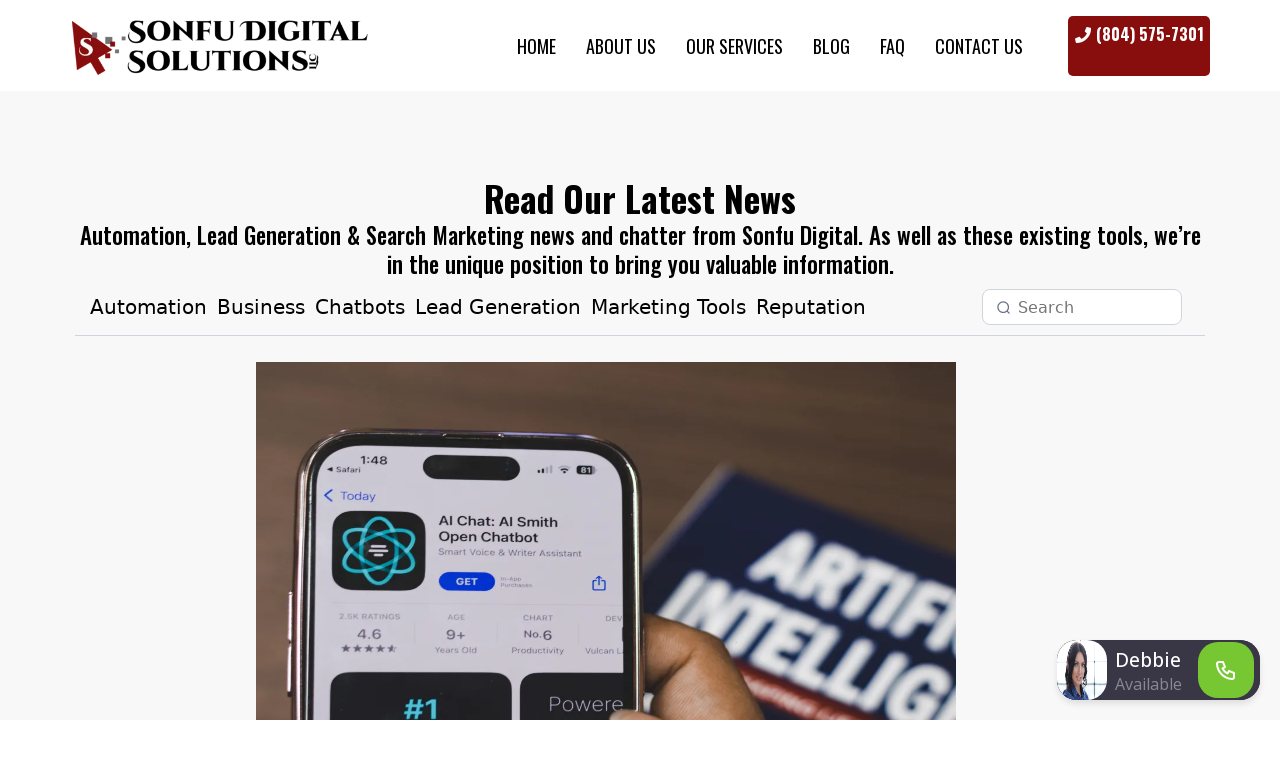

--- FILE ---
content_type: text/html;charset=utf-8
request_url: https://www.sonfudigital.com/blog/b/ai-chatbots-transform-small-business
body_size: 65826
content:
<!DOCTYPE html><html  lang="en" data-capo=""><head><meta charset="utf-8">
<meta name="viewport" content="width=device-width, initial-scale=1">
<title>AI Chatbots Transform Small Business Operations - Smart Solutions</title>
<link rel="preconnect" href="https://fonts.gstatic.com/" crossorigin="anonymous">
<link rel="stylesheet" href="https://fonts.googleapis.com/css?family=Lato:100,100i,200,200i,300,300i,400,400i,500,500i,600,600i,700,700i,800,800i,900,900i%7COpen%20Sans:100,100i,200,200i,300,300i,400,400i,500,500i,600,600i,700,700i,800,800i,900,900i%7CMontserrat:100,100i,200,200i,300,300i,400,400i,500,500i,600,600i,700,700i,800,800i,900,900i%7COswald:100,100i,200,200i,300,300i,400,400i,500,500i,600,600i,700,700i,800,800i,900,900i%7C'Oswald':100,100i,200,200i,300,300i,400,400i,500,500i,600,600i,700,700i,800,800i,900,900i%7C'Open%20Sans':100,100i,200,200i,300,300i,400,400i,500,500i,600,600i,700,700i,800,800i,900,900i%7C'Nunito%20Sans':100,100i,200,200i,300,300i,400,400i,500,500i,600,600i,700,700i,800,800i,900,900i%7CRoboto:100,100i,200,200i,300,300i,400,400i,500,500i,600,600i,700,700i,800,800i,900,900i&display=swap" media="print" onload="this.media='all'">
<style type="text/css"> 

 :root{ --primary: #37ca37;
--secondary: #188bf6;
--white: #ffffff;
--gray: #cbd5e0;
--black: #000000;
--red: #e93d3d;
--orange: #f6ad55;
--yellow: #faf089;
--green: #9ae6b4;
--teal: #81e6d9;
--malibu: #63b3ed;
--indigo: #757BBD;
--purple: #d6bcfa;
--pink: #fbb6ce;
--transparent: transparent;
--overlay: rgba(0, 0, 0, 0.5);
--agency1-col-1: rgb(32, 207, 239);
--agency-1-col-2: rgb(254, 70, 65);
--agency-1-col-3: rgb(107, 88, 205);
--oswald-heading: #676767;
--my-custom-color-66: #444444;
--whatwedo: rgb(248, 248, 248);
--rgb(52,-152,-219): rgb(52, 152, 219);
--my-custom-color-6: #rgb(52, 152, 219);
--my-custom-color-49: #2e2f33;
--my-custom-color-35: #1f1f1f;
--my-custom-color-67: #777777;
--agency-blue: #4B93CE;
--color-l2w0rw6d: #9F0A0A;
--color-l2w3l9lg: #880e0d;
--headline-color-1: rgb(62, 74, 89);
--button-color: rgb(255, 175, 0);
--bottom-border: rgb(214, 219, 229);;
--color-lm6o3c4o: #0B00FF;
--'nunito-sans': ''Nunito Sans'';
--arial: 'Arial';
--lato: 'Lato';
--open-sans: 'Open Sans';
--montserrat: 'Montserrat';
--oswald: 'Oswald';
--'oswald': ''Oswald'';
--'open-sans': ''Open Sans'';
--headlinefont: 'Oswald';
--contentfont: 'Open Sans';
--link-color: #188bf6;
--text-color: #000000; } .bg-fixed{bottom:0;top:0;left:0;right:0;position:fixed;overflow:auto;background-color:var(--white)} 
      
      .drop-zone-draggable .hl_main_popup{border-style:solid;margin-top:0;background-color:var(--white);border-color:var(--gray);padding:20px;border-width:10px}
      
      
#hl_main_popup{border-style:solid;margin-top:0;background-color:var(--white);border-color:var(--gray);padding:20px;border-width:10px;width:720px} #section-RhjdlNEwc .c-row>.inner .c-column {padding-left: 0; padding-right: 0;}
a:hover {text-decoration: none !important;}


 /* ---- Header Global Section styles ----- */  
 :root{--white:#ffffff;--black:#000000;--transparent:transparent;--color-l2w0rw6d:#9F0A0A;--color-l2w3l9lg:#880e0d}.hl_page-preview--content .section-9Cq7oy5tb{padding:0;margin-top:0;margin-bottom:0;background-color:var(--white);border-color:var(--black);border-width:2px;border-style:solid}.hl_page-preview--content .col-m1_aEY0sW0>.inner,.hl_page-preview--content .col-uZEZCmCuTW>.inner,.hl_page-preview--content .row-nO5MPnoqPv{margin-top:0;margin-bottom:0;padding:15px 0;background-color:var(--transparent);border-color:var(--black);border-width:2px;border-style:solid;width:100%}.hl_page-preview--content .col-uZEZCmCuTW{width:14.7%}.hl_page-preview--content .col-m1_aEY0sW0>.inner,.hl_page-preview--content .col-uZEZCmCuTW>.inner{padding:0;width:14.7%}.hl_page-preview--content .button-bWqAiE8VVH{margin-top:0;margin-bottom:0;text-align:right}.hl_page-preview--content .cbutton-bWqAiE8VVH{font-family:var(--headlinefont);background-color:var(--color-l2w3l9lg);color:var(--white);secondary-color:var(--white);text-decoration:none;padding:0;font-weight:700;border-color:var(--transparent);border-width:1px;border-style:solid;letter-spacing:0;text-transform:none;text-shadow:0 0 0 transparent;width:auto%}.hl_page-preview--content .col-m1_aEY0sW0{width:85.3%}.hl_page-preview--content .col-m1_aEY0sW0>.inner{width:85.3%}.hl_page-preview--content .cnav-menu-kChXhhrR7a{font-family:var(--headlinefont);padding:0;margin-top:0;background-color:var(--white);color:var(--text-color);bold-text-color:var(--text-color);italic-text-color:var(--text-color);underline-text-color:var(--text-color);icon-color:var(--text-color);secondary-color:var(--white);nav-menu-item-hover-background-color:var(--color-l2w0rw6d);line-height:1.3em;text-transform:uppercase;letter-spacing:0;text-align:left;border-color:var(--black);border-width:2px;border-style:solid;nav-menu-item-spacing-x:15px;nav-menu-item-spacing-y:5px;dropdown-background:var(--white);dropdown-text-color:var(--black);dropdown-hover-color:var(--color-l2w0rw6d);dropdown-item-spacing:10px;mobile-background-color:var(--color-l2w0rw6d)}#section-9Cq7oy5tb>.inner{max-width:1170px}#col-m1_aEY0sW0>.inner,#col-uZEZCmCuTW>.inner{flex-direction:row;justify-content:center;align-items:center;flex-wrap:wrap}.button-bWqAiE8VVH .button-icon-start:before{content:"";font-family:"Font Awesome 5 Free";font-weight:700}@media screen and (min-width:481px) and (max-width:10000px){.button-bWqAiE8VVH .button-icon-end,.button-bWqAiE8VVH .button-icon-start,.button-bWqAiE8VVH .main-heading-button{font-size:16px;font-weight:undefined}.button-bWqAiE8VVH .button-icon-start{margin-right:5px}.button-bWqAiE8VVH .button-icon-end{margin-left:5px}.button-bWqAiE8VVH .sub-heading-button{font-size:15px;color:var(--white);font-weight:undefined}}@media screen and (min-width:0px) and (max-width:480px){.button-bWqAiE8VVH .button-icon-end,.button-bWqAiE8VVH .button-icon-start,.button-bWqAiE8VVH .main-heading-button{font-size:16px;font-weight:undefined}.button-bWqAiE8VVH .button-icon-start{margin-right:5px}.button-bWqAiE8VVH .button-icon-end{margin-left:5px}.button-bWqAiE8VVH .sub-heading-button{font-size:15px;color:var(--white);font-weight:undefined}}.--mobile #nav-menu-kChXhhrR7a .nav-menu{font-size:20px;font-weight:undefined}#nav-menu-kChXhhrR7a .nav-menu,.--mobile #nav-menu-kChXhhrR7a .nav-menu .dropdown-menu .dropdown-item{font-size:18px;font-weight:undefined}#nav-menu-popup.nav-menu-kChXhhrR7a .nav-menu-body{background:var(--color-l2w0rw6d)}#nav-menu-kChXhhrR7a .nav-menu li.nav-menu-item{display:flex;align-items:center;white-space:nowrap}#nav-menu-kChXhhrR7a .items-cart-active{color:#155eef}#nav-menu-kChXhhrR7a .items-cart{color:undefined}#nav-menu-kChXhhrR7a .nav-menu .nav-menu-item a,#nav-menu-popup.nav-menu-kChXhhrR7a .nav-menu .nav-menu-item a{color:var(--text-color);cursor:pointer;height:inherit;display:flex;align-items:center;padding:5px 15px;transition:all .3s ease}#nav-menu-kChXhhrR7a .nav-menu .nav-menu-item:hover a{color:var(--white);background:var(--color-l2w0rw6d)}#nav-menu-popup.nav-menu-kChXhhrR7a .nav-menu .nav-menu-item:hover a,#nav-menu-popup.nav-menu-kChXhhrR7a .nav-menu-body .nav-menu .nav-menu-item:hover{color:var(--white)}#nav-menu-popup.nav-menu-kChXhhrR7a .nav-menu{font-size:20px;font-family:var(--headlinefont);font-weight:undefined}#nav-menu-kChXhhrR7a .nav-menu-mobile span::before,#nav-menu-popup.nav-menu-kChXhhrR7a .nav-menu-body .close-menu{color:var(--text-color);font-size:20px;font-weight:600}#nav-menu-popup.nav-menu-kChXhhrR7a .nav-menu-body .nav-menu .nav-menu-item{color:var(--text-color);text-align:left;transition:all .3s ease;font-size:18px;font-weight:undefined}#nav-menu-kChXhhrR7a .nav-menu .dropdown-menu .dropdown-item{font-size:16px;text-align:left;font-weight:undefined}#nav-menu-kChXhhrR7a .nav-menu .dropdown-menu .dropdown-item a,#nav-menu-popup.nav-menu-kChXhhrR7a .nav-menu .nav-dropdown-menu .nav-menu-item:hover a{color:var(--black);background:var(--white);padding:10px;transition:all .3s ease}#nav-menu-kChXhhrR7a .nav-menu .dropdown-menu .dropdown-item:hover a,#nav-menu-popup.nav-menu-kChXhhrR7a .nav-menu-body .nav-dropdown-menu .nav-menu-item:hover a{color:var(--color-l2w0rw6d)}#nav-menu-popup.nav-menu-kChXhhrR7a .nav-menu-body .nav-dropdown-menu .nav-menu-item{background:var(--white);font-size:18px;font-weight:undefined}#nav-menu-popup.nav-menu-kChXhhrR7a .nav-menu-body .nav-dropdown-menu .nav-menu-item a{color:var(--black)}#nav-menu-kChXhhrR7a .nav-menu-mobile span::before{cursor:pointer;content:"";font-family:"Font Awesome 5 Free"}@media screen and (min-width:0px) and (max-width:480px){.nav-menu-kChXhhrR7a .branding .title{font-size:20px;line-height:1.3em;font-weight:undefined}#nav-menu-kChXhhrR7a .hl-autocomplete-results li{font-size:20px}}@media screen and (min-width:481px) and (max-width:10000px){.nav-menu-kChXhhrR7a .branding .title{font-size:18px;line-height:1.3em;font-weight:undefined}#nav-menu-kChXhhrR7a .hl-autocomplete-results li{font-size:18px}}#nav-menu-kChXhhrR7a strong{font-weight:700}#nav-menu-kChXhhrR7a em,#nav-menu-kChXhhrR7a strong,#nav-menu-kChXhhrR7a u{color:var(--text-color)!important}#nav-menu-kChXhhrR7a .hl-autocomplete-input{border:1px solid #cacaca;margin:1px;border-radius:16px}#nav-menu-kChXhhrR7a .hl-autocomplete{font-family:inherit}#nav-menu-kChXhhrR7a .hl-autocomplete-button{background:#fff}#nav-menu-kChXhhrR7a .hl-autocomplete-input-wrapper{color:#000;background-color:#fff}#nav-menu-kChXhhrR7a .hl-autocomplete-results{border:1px solid #cacaca;border-top:none;border-radius:16px;border-top-left-radius:0;border-top-right-radius:0;color:var(--text-color);background-color:var(--white)}#nav-menu-kChXhhrR7a .hl-autocomplete-input:hover{border-width:1.5px;margin:.5px}#nav-menu-kChXhhrR7a .hl-autocomplete-input:focus-within{border-width:2px;margin:0} 
 /* ---- Section styles ----- */ 
:root{--black:#000000;--transparent:transparent;--whatwedo:rgb(248, 248, 248);--color-lm6o3c4o:#0B00FF}.hl_page-preview--content .section-pG_r-r49tK{padding:60px 0;margin-top:0;margin-bottom:0;background-color:var(--whatwedo);border-color:var(--black);border-width:2px;border-style:solid}.hl_page-preview--content .col-ryXLy5IBUP .inner,.hl_page-preview--content .row-a1L77P2iaF{margin-top:0;margin-bottom:0;padding:15px 0;background-color:var(--transparent);border-color:var(--black);border-width:2px;border-style:solid;width:100%}.hl_page-preview--content .col-ryXLy5IBUP{width:100%}.hl_page-preview--content .col-ryXLy5IBUP .inner{padding:10px 5px}.hl_page-preview--content .cblog-jCvdJJmq0h{button-color:var(--transparent);button-text-color:#6b7280;button-border-color:var(--black);padding:10px;margin-top:0;margin-bottom:0;border-color:var(--black);border-style:solid;border-width:5px}.hl_page-preview--content .heading-Uaaso-Y7Ky{margin-top:0;margin-bottom:0}.hl_page-preview--content .ccategory-navigation-89FhKOz22D,.hl_page-preview--content .cheading-Uaaso-Y7Ky{color:var(--text-color);line-height:1.3em;letter-spacing:0;text-align:center;border-color:var(--black);border-style:solid;border-width:2px;background-color:var(--transparent)}.hl_page-preview--content .cheading-Uaaso-Y7Ky{font-family:var(--headlinefont);icon-color:var(--text-color);font-weight:400;padding:0;opacity:1;text-shadow:0 0 0 transparent}.hl_page-preview--content .ccategory-navigation-89FhKOz22D{padding:10px;margin-top:0;secondary-color:var(--color-lm6o3c4o);nav-menu-item-spacing-x:5px;nav-menu-item-spacing-y:5px}.hl_page-preview--content .sub-heading-56CDDqiRGg{margin-top:0;margin-bottom:0}.hl_page-preview--content .csub-heading-56CDDqiRGg{font-family:var(--headlinefont);background-color:var(--transparent);color:var(--text-color);icon-color:var(--text-color);font-weight:400;padding:0;opacity:1;text-shadow:0 0 0 transparent;border-color:var(--black);border-width:2px;border-style:solid;line-height:1.3em;letter-spacing:0;text-align:center}#section-pG_r-r49tK>.inner{max-width:1170px}#col-ryXLy5IBUP>.inner{flex-direction:column;justify-content:center;align-items:inherit;flex-wrap:nowrap}#blog-jCvdJJmq0h .more-actions-icon,#blog-jCvdJJmq0h .more-actions-text{color:#6b7280}#blog-jCvdJJmq0h .more-actions{background-color:var(--transparent);border:1px solid var(--black)}#blog-jCvdJJmq0h .blog-item-texts,#blog-jCvdJJmq0h .empty-blogs,#blog-jCvdJJmq0h .more-actions{font-family:var(--contentfont)}#blog-jCvdJJmq0h .more-actions .more-actions-icon:before{content:""!important;font-family:"Font Awesome 5 Free"}.heading-Uaaso-Y7Ky,.sub-heading-56CDDqiRGg{font-weight:400}.heading-Uaaso-Y7Ky strong{font-weight:700}.heading-Uaaso-Y7Ky em,.heading-Uaaso-Y7Ky strong,.heading-Uaaso-Y7Ky u{color:var(--text-color)!important}.heading-Uaaso-Y7Ky a,.heading-Uaaso-Y7Ky a *,.sub-heading-56CDDqiRGg a,.sub-heading-56CDDqiRGg a *{color:var(--link-color)!important;text-decoration:none}.heading-Uaaso-Y7Ky a:hover,.sub-heading-56CDDqiRGg a:hover{text-decoration:underline}@media screen and (min-width:0px) and (max-width:480px){.heading-Uaaso-Y7Ky h1,.heading-Uaaso-Y7Ky h2,.heading-Uaaso-Y7Ky h3,.heading-Uaaso-Y7Ky h4,.heading-Uaaso-Y7Ky h5,.heading-Uaaso-Y7Ky h6,.heading-Uaaso-Y7Ky ul li,.heading-Uaaso-Y7Ky.text-output{font-size:32px!important}}@media screen and (min-width:481px) and (max-width:10000px){.heading-Uaaso-Y7Ky h1,.heading-Uaaso-Y7Ky h2,.heading-Uaaso-Y7Ky h3,.heading-Uaaso-Y7Ky h4,.heading-Uaaso-Y7Ky h5,.heading-Uaaso-Y7Ky h6,.heading-Uaaso-Y7Ky ul li,.heading-Uaaso-Y7Ky.text-output{font-size:35px!important}}.heading-Uaaso-Y7Ky.text-output h1:first-child:before,.heading-Uaaso-Y7Ky.text-output h2:first-child:before,.heading-Uaaso-Y7Ky.text-output h3:first-child:before,.heading-Uaaso-Y7Ky.text-output h4:first-child:before,.heading-Uaaso-Y7Ky.text-output h5:first-child:before,.heading-Uaaso-Y7Ky.text-output h6:first-child:before,.heading-Uaaso-Y7Ky.text-output p:first-child:before,.sub-heading-56CDDqiRGg.text-output h1:first-child:before,.sub-heading-56CDDqiRGg.text-output h2:first-child:before,.sub-heading-56CDDqiRGg.text-output h3:first-child:before,.sub-heading-56CDDqiRGg.text-output h4:first-child:before,.sub-heading-56CDDqiRGg.text-output h5:first-child:before,.sub-heading-56CDDqiRGg.text-output h6:first-child:before,.sub-heading-56CDDqiRGg.text-output p:first-child:before{color:var(--text-color);content:'\';
    font-family: '';margin-right:5px;font-weight:700}#category-navigation-89FhKOz22D{font-family:var(--contentfont);border-bottom:1px solid #d0d5dd}#category-navigation-89FhKOz22D .hl-category-nav-menu-text{font-size:20px}@media screen and (min-width:0px) and (max-width:480px){#category-navigation-89FhKOz22D .hl-category-nav-menu-text{font-size:14px}}#category-navigation-89FhKOz22D .hl-category-nav-menu-text{color:var(--text-color)}#category-navigation-89FhKOz22D .hl-category-nav-menu-text-active-category,#category-navigation-89FhKOz22D .hl-category-nav-menu-text:hover{color:var(--color-lm6o3c4o)}#category-navigation-89FhKOz22D .hl-category-nav-menu-text{padding:5px}.sub-heading-56CDDqiRGg strong{font-weight:700}.sub-heading-56CDDqiRGg em,.sub-heading-56CDDqiRGg strong,.sub-heading-56CDDqiRGg u{color:var(--text-color)!important}@media screen and (min-width:0px) and (max-width:480px){.sub-heading-56CDDqiRGg h1,.sub-heading-56CDDqiRGg h2,.sub-heading-56CDDqiRGg h3,.sub-heading-56CDDqiRGg h4,.sub-heading-56CDDqiRGg h5,.sub-heading-56CDDqiRGg h6,.sub-heading-56CDDqiRGg ul li,.sub-heading-56CDDqiRGg.text-output{font-size:23px!important}}@media screen and (min-width:481px) and (max-width:10000px){.sub-heading-56CDDqiRGg h1,.sub-heading-56CDDqiRGg h2,.sub-heading-56CDDqiRGg h3,.sub-heading-56CDDqiRGg h4,.sub-heading-56CDDqiRGg h5,.sub-heading-56CDDqiRGg h6,.sub-heading-56CDDqiRGg ul li,.sub-heading-56CDDqiRGg.text-output{font-size:23px!important}}
 /* ---- Social Media Icons Global Section styles ----- */  
 :root{--white:#ffffff;--black:#000000;--green:#9ae6b4;--transparent:transparent;--color-l2w0rw6d:#9F0A0A}.hl_page-preview--content .row-WzMcrTYfKk,.hl_page-preview--content .section-Y-Ljt0JU-{padding:20px 0;margin-top:0;margin-bottom:0;background-color:var(--transparent);border-color:var(--black);border-width:2px;border-style:solid}.hl_page-preview--content .row-WzMcrTYfKk{padding:15px 0;width:100%}.hl_page-preview--content .col-gxzDkJA1tv{width:100%}.hl_page-preview--content .col-3jZOkuHM_X>.inner,.hl_page-preview--content .col-BPrsoiEy-3>.inner,.hl_page-preview--content .col-GLtDBK2nJA>.inner,.hl_page-preview--content .col-fqbX18oe7m>.inner,.hl_page-preview--content .col-gxzDkJA1tv>.inner,.hl_page-preview--content .col-wAF8-8C6Fg>.inner{padding:10px 5px;background-color:var(--transparent);width:100%;border-color:var(--black);border-width:2px;border-style:solid;margin-top:0;margin-bottom:0}.hl_page-preview--content .button-lvD5wvp3yh{margin-top:0;margin-bottom:0;text-align:center}.hl_page-preview--content .cbutton-lvD5wvp3yh{font-family:var(--headlinefont);background-color:var(--color-l2w0rw6d);color:var(--white);secondary-color:var(--white);text-decoration:none;padding:15px 20px;font-weight:700;border-color:var(--green);border-width:2px;border-style:solid;letter-spacing:0;text-transform:none;text-shadow:0 0 0 transparent;width:auto%}.hl_page-preview--content .row-PTmsHOEpNH{margin-top:0;margin-bottom:0;padding:15px 0;background-color:var(--transparent);border-color:var(--black);border-width:2px;border-style:solid;width:100%}.hl_page-preview--content .col-3jZOkuHM_X{width:100%}.hl_page-preview--content .image-Z3Llxpvx-3{margin-top:0;margin-bottom:0}.hl_page-preview--content .image-3JJfW0dYCH .image-container img,.hl_page-preview--content .image-9LZ-TC0_Us .image-container img,.hl_page-preview--content .image-NMJMhVnlGg .image-container img,.hl_page-preview--content .image-Z3Llxpvx-3 .image-container img,.hl_page-preview--content .image-f1tX79IKBF .image-container img,.hl_page-preview--content .image-otgZZeP9VZ .image-container img{box-shadow:undefined}.hl_page-preview--content .cimage-Z3Llxpvx-3{padding:10px;background-color:var(--transparent);opacity:1;text-align:center}.hl_page-preview--content .col-GLtDBK2nJA{width:100%}.hl_page-preview--content .image-NMJMhVnlGg{margin-top:0;margin-bottom:0}.hl_page-preview--content .cimage-NMJMhVnlGg{padding:10px;background-color:var(--transparent);opacity:1;text-align:center}.hl_page-preview--content .col-fqbX18oe7m{width:100%}.hl_page-preview--content .image-3JJfW0dYCH{margin-top:0;margin-bottom:0}.hl_page-preview--content .cimage-3JJfW0dYCH{padding:10px;background-color:var(--transparent);opacity:1;text-align:center}.hl_page-preview--content .col-BPrsoiEy-3{width:100%}.hl_page-preview--content .image-f1tX79IKBF{margin-top:0;margin-bottom:0}.hl_page-preview--content .cimage-f1tX79IKBF{padding:10px;background-color:var(--transparent);opacity:1;text-align:center}.hl_page-preview--content .row-2sSjd94eq{margin-top:0;margin-bottom:0;padding:15px 0;background-color:var(--transparent);border-color:var(--black);border-width:2px;border-style:solid;width:100%}.hl_page-preview--content .col-wAF8-8C6Fg{width:100%}.hl_page-preview--content .image-9LZ-TC0_Us{margin-top:0;margin-bottom:0}.hl_page-preview--content .cimage-9LZ-TC0_Us{padding:10px;background-color:var(--transparent);opacity:1;text-align:center}.hl_page-preview--content .image-otgZZeP9VZ{margin-top:0;margin-bottom:0}.hl_page-preview--content .cimage-otgZZeP9VZ{padding:10px;background-color:var(--transparent);opacity:1;text-align:center}.hl_page-preview--content .image-qsCCNrc3Bk{margin-top:0;margin-bottom:0}.hl_page-preview--content .image--yX1KT2lpk .image-container img,.hl_page-preview--content .image-qsCCNrc3Bk .image-container img{box-shadow:undefined;width:60px}.hl_page-preview--content .cimage-qsCCNrc3Bk{padding:10px;background-color:var(--transparent);opacity:1;text-align:center}.hl_page-preview--content .image--yX1KT2lpk{margin-top:0;margin-bottom:0}.hl_page-preview--content .cimage--yX1KT2lpk{padding:10px;background-color:var(--transparent);opacity:1;text-align:center}#section-Y-Ljt0JU->.inner{max-width:100%}#col-3jZOkuHM_X>.inner,#col-BPrsoiEy-3>.inner,#col-GLtDBK2nJA>.inner,#col-fqbX18oe7m>.inner,#col-gxzDkJA1tv>.inner{flex-direction:column;justify-content:center;align-items:inherit;flex-wrap:nowrap}@media screen and (min-width:481px) and (max-width:10000px){.button-lvD5wvp3yh .button-icon-end,.button-lvD5wvp3yh .button-icon-start,.button-lvD5wvp3yh .main-heading-button{font-size:20px;font-weight:undefined}.button-lvD5wvp3yh .button-icon-start{margin-right:5px}.button-lvD5wvp3yh .button-icon-end{margin-left:5px}.button-lvD5wvp3yh .sub-heading-button{font-size:15px;color:var(--white);font-weight:undefined}}@media screen and (min-width:0px) and (max-width:480px){.button-lvD5wvp3yh .button-icon-end,.button-lvD5wvp3yh .button-icon-start,.button-lvD5wvp3yh .main-heading-button{font-size:20px;font-weight:undefined}.button-lvD5wvp3yh .button-icon-start{margin-right:5px}.button-lvD5wvp3yh .button-icon-end{margin-left:5px}.button-lvD5wvp3yh .sub-heading-button{font-size:15px;color:var(--white);font-weight:undefined}}#col-wAF8-8C6Fg>.inner{flex-direction:row;justify-content:center;align-items:center;flex-wrap:wrap}
 /* ---- Footer Global Section styles ----- */  
 :root{--white:#ffffff;--black:#000000;--transparent:transparent;--my-custom-color-6:#rgb(52, 152, 219);--my-custom-color-49:#2e2f33;--my-custom-color-67:#777777;--color-l2w3l9lg:#880e0d}.hl_page-preview--content .row-7fBSpQZ8Gg,.hl_page-preview--content .section-2QjWhAJYD{padding:20px 0;margin-top:0;margin-bottom:0;background-color:var(--my-custom-color-49);border-color:var(--black);border-width:2px;border-style:solid}.hl_page-preview--content .row-7fBSpQZ8Gg{padding:0;background-color:var(--transparent);width:100%}.hl_page-preview--content .col-RiML_WdFnP{width:28.4%}.hl_page-preview--content .col-4nD7hqQV6U>.inner,.hl_page-preview--content .col-AJaYT11ERu>.inner,.hl_page-preview--content .col-RiML_WdFnP>.inner{padding:10px 5px;background-color:var(--transparent);width:28.4%;border-color:var(--black);border-width:2px;border-style:solid;margin-top:0;margin-bottom:0}.hl_page-preview--content #sub-heading-2yAY5cE76,.hl_page-preview--content #sub-heading-4nt2Emi2w,.hl_page-preview--content #sub-heading-5oegLH8vw,.hl_page-preview--content #sub-heading-8PPyTMLzFL,.hl_page-preview--content #sub-heading-Q-FlXJpEy,.hl_page-preview--content #sub-heading-ooTf-C7ut,.hl_page-preview--content #sub-heading-psGPfHdtN,.hl_page-preview--content #sub-heading-stDYPi0Fa{margin-top:0;margin-bottom:0}.hl_page-preview--content .csub-heading-8PPyTMLzFL{font-family:var(--headlinefont);background-color:var(--transparent);color:var(--white);icon-color:var(--text-color);font-weight:400;padding:0;opacity:1;text-shadow:0 0 0 transparent;border-color:var(--black);border-width:2px;border-style:solid;line-height:1.3em;letter-spacing:0;text-align:center}.hl_page-preview--content .col-4nD7hqQV6U{width:21.5%}.hl_page-preview--content .col-4nD7hqQV6U>.inner,.hl_page-preview--content .col-AJaYT11ERu>.inner{width:21.5%}.hl_page-preview--content .csub-heading-Q-FlXJpEy{font-family:var(--headlinefont);background-color:var(--transparent);color:var(--text-color);icon-color:var(--text-color);font-weight:400;padding:0;opacity:1;text-shadow:0 0 0 transparent;border-color:var(--black);border-width:2px;border-style:solid;line-height:1.3em;letter-spacing:0;text-align:center}.hl_page-preview--content .col-AJaYT11ERu{width:22.6%}.hl_page-preview--content .col-AJaYT11ERu>.inner{width:22.6%}.hl_page-preview--content .csub-heading-stDYPi0Fa{font-family:var(--headlinefont);background-color:var(--transparent);color:var(--text-color);icon-color:var(--text-color);font-weight:400;padding:0;opacity:1;text-shadow:0 0 0 transparent;border-color:var(--black);border-width:2px;border-style:solid;line-height:1.3em;letter-spacing:0;text-align:center}.hl_page-preview--content .col-zLYkMfJWM7{width:14.7%}.hl_page-preview--content .col-zLYkMfJWM7>.inner,.hl_page-preview--content .row-Z3gM78QYVX{padding:10px 5px;background-color:var(--transparent);width:14.7%;border-color:var(--black);border-width:2px;border-style:solid;margin-top:0;margin-bottom:0}.hl_page-preview--content .row-Z3gM78QYVX{padding:15px 0;width:100%}.hl_page-preview--content .col-JUmKZaOb9z{width:100%}.hl_page-preview--content .col-JUmKZaOb9z>.inner,.hl_page-preview--content .col-Y2HUXlufcn>.inner,.hl_page-preview--content .col-bHLywJQ9i>.inner{padding:10px 5px;background-color:var(--transparent);width:100%;border-color:var(--black);border-width:2px;border-style:solid;margin-top:0;margin-bottom:0}.hl_page-preview--content .custom-code-NuqrEQ-Qgt{margin:0;width:auto;height:auto}.hl_page-preview--content #sub-heading-bvx9cN66z,.hl_page-preview--content .form-OwUO02Tex{margin-top:20px;margin-bottom:0}.hl_page-preview--content .cform-OwUO02Tex{padding:0}.hl_page-preview--content .csub-heading-2yAY5cE76{font-family:var(--contentfont);background-color:var(--transparent);color:var(--my-custom-color-67);icon-color:var(--text-color);font-weight:400;padding:0;opacity:1;text-shadow:0 0 0 transparent;border-color:var(--black);border-width:2px;border-style:solid;line-height:1.3em;text-transform:uppercase;letter-spacing:0;text-align:left}.hl_page-preview--content .col-Y2HUXlufcn{width:100%}.hl_page-preview--content .csub-heading-ooTf-C7ut{font-family:var(--contentfont);background-color:var(--transparent);color:var(--white);icon-color:var(--text-color);font-weight:400;padding:0;opacity:1;text-shadow:0 0 0 transparent;border-color:var(--black);border-width:2px;border-style:solid;line-height:1.3em;letter-spacing:0;text-align:left}.hl_page-preview--content .divider-tgs_-c7Yvq{margin-top:5px;margin-bottom:5px;padding-top:10px;padding-bottom:10px}.hl_page-preview--content .cdivider-tgs_-c7Yvq{padding-top:0;padding-bottom:0}.hl_page-preview--content .csub-heading-4nt2Emi2w{font-family:var(--contentfont);background-color:var(--transparent);color:var(--white);icon-color:var(--white);font-weight:400;padding:0;opacity:1;text-shadow:0 0 0 transparent;border-color:var(--black);border-width:2px;border-style:solid;line-height:1.3em;letter-spacing:0;text-align:left}.hl_page-preview--content .divider-ureF3d3ok{margin-top:5px;margin-bottom:5px;padding-top:10px;padding-bottom:10px}.hl_page-preview--content .cdivider-ureF3d3ok{padding-top:0;padding-bottom:0}.hl_page-preview--content .csub-heading-5oegLH8vw{font-family:var(--contentfont);background-color:var(--transparent);color:var(--white);icon-color:var(--white);font-weight:400;padding:0;opacity:1;text-shadow:0 0 0 transparent;border-color:var(--black);border-width:2px;border-style:solid;line-height:1.3em;letter-spacing:0;text-align:left}.hl_page-preview--content .divider-QxxwCWX_g{margin-top:5px;margin-bottom:5px;padding-top:10px;padding-bottom:10px}.hl_page-preview--content .cdivider-QxxwCWX_g{padding-top:0;padding-bottom:0}.hl_page-preview--content .csub-heading-psGPfHdtN{font-family:var(--contentfont);background-color:var(--transparent);color:var(--white);icon-color:var(--white);font-weight:400;padding:0;opacity:1;text-shadow:0 0 0 transparent;border-color:var(--black);border-width:2px;border-style:solid;line-height:1.3em;letter-spacing:0;text-align:left}.hl_page-preview--content .divider-RqZ2Olcjz{margin-top:5px;margin-bottom:5px;padding-top:10px;padding-bottom:10px}.hl_page-preview--content .cdivider-RqZ2Olcjz{padding-top:0;padding-bottom:0}.hl_page-preview--content .csub-heading-48W-Ygk3-,.hl_page-preview--content .csub-heading-bvx9cN66z{font-family:var(--contentfont);background-color:var(--transparent);color:var(--white);icon-color:var(--white);font-weight:400;padding:0;opacity:1;text-shadow:0 0 0 transparent;border-color:var(--black);border-width:2px;border-style:solid;line-height:1.3em;letter-spacing:0;text-align:left}.hl_page-preview--content #sub-heading-48W-Ygk3-{margin-top:0;margin-bottom:0}.hl_page-preview--content .csub-heading-48W-Ygk3-{color:var(--my-custom-color-67);icon-color:var(--text-color);text-transform:uppercase}.hl_page-preview--content .button-ux4QvTRoH{margin-top:0;margin-bottom:0;text-align:center}.hl_page-preview--content .cbutton-ux4QvTRoH{font-family:var(--headlinefont);background-color:var(--color-l2w3l9lg);color:var(--white);secondary-color:var(--white);text-decoration:none;padding:15px 20px;font-weight:700;border-color:var(--my-custom-color-6);border-width:2px;border-style:solid;letter-spacing:0;text-transform:none;text-shadow:0 0 0 transparent;width:auto%}.hl_page-preview--content .col-bHLywJQ9i{width:100%}.hl_page-preview--content #paragraph-_uaqWQaTR{margin-top:20px;margin-bottom:0}.hl_page-preview--content .cparagraph-_uaqWQaTR,.hl_page-preview--content .csub-heading-RVEuHKsTP{font-family:var(--contentfont);background-color:var(--transparent);color:var(--white);icon-color:var(--text-color);font-weight:400;padding:0;opacity:1;text-shadow:0 0 0 transparent;border-color:var(--black);border-width:2px;border-style:solid;line-height:1.5em;text-transform:none;letter-spacing:0;text-align:left}.hl_page-preview--content #sub-heading-RVEuHKsTP{margin-top:0;margin-bottom:0}.hl_page-preview--content .csub-heading-RVEuHKsTP{color:var(--my-custom-color-67);line-height:1.3em;text-transform:uppercase}#section-2QjWhAJYD>.inner{max-width:1170px}#col-4nD7hqQV6U>.inner,#col-AJaYT11ERu>.inner,#col-RiML_WdFnP>.inner,#col-zLYkMfJWM7>.inner{flex-direction:column;justify-content:center;align-items:inherit;flex-wrap:nowrap}.paragraph-_uaqWQaTR,.sub-heading-2yAY5cE76,.sub-heading-48W-Ygk3-,.sub-heading-4nt2Emi2w,.sub-heading-5oegLH8vw,.sub-heading-8PPyTMLzFL,.sub-heading-Q-FlXJpEy,.sub-heading-RVEuHKsTP,.sub-heading-bvx9cN66z,.sub-heading-ooTf-C7ut,.sub-heading-psGPfHdtN,.sub-heading-stDYPi0Fa{font-weight:undefined}.paragraph-_uaqWQaTR em,.paragraph-_uaqWQaTR strong,.paragraph-_uaqWQaTR u,.sub-heading-2yAY5cE76 em,.sub-heading-2yAY5cE76 strong,.sub-heading-2yAY5cE76 u,.sub-heading-48W-Ygk3- em,.sub-heading-48W-Ygk3- strong,.sub-heading-48W-Ygk3- u,.sub-heading-4nt2Emi2w em,.sub-heading-4nt2Emi2w strong,.sub-heading-4nt2Emi2w u,.sub-heading-5oegLH8vw em,.sub-heading-5oegLH8vw strong,.sub-heading-5oegLH8vw u,.sub-heading-8PPyTMLzFL em,.sub-heading-8PPyTMLzFL strong,.sub-heading-8PPyTMLzFL u,.sub-heading-Q-FlXJpEy em,.sub-heading-Q-FlXJpEy strong,.sub-heading-Q-FlXJpEy u,.sub-heading-RVEuHKsTP em,.sub-heading-RVEuHKsTP strong,.sub-heading-RVEuHKsTP u,.sub-heading-bvx9cN66z em,.sub-heading-bvx9cN66z strong,.sub-heading-bvx9cN66z u,.sub-heading-ooTf-C7ut em,.sub-heading-ooTf-C7ut strong,.sub-heading-ooTf-C7ut u,.sub-heading-psGPfHdtN em,.sub-heading-psGPfHdtN strong,.sub-heading-psGPfHdtN u,.sub-heading-stDYPi0Fa em,.sub-heading-stDYPi0Fa strong,.sub-heading-stDYPi0Fa u{color:var(--text-color)}.paragraph-_uaqWQaTR a,.paragraph-_uaqWQaTR a *,.sub-heading-2yAY5cE76 a,.sub-heading-2yAY5cE76 a *,.sub-heading-48W-Ygk3- a,.sub-heading-48W-Ygk3- a *,.sub-heading-4nt2Emi2w a,.sub-heading-4nt2Emi2w a *,.sub-heading-5oegLH8vw a,.sub-heading-5oegLH8vw a *,.sub-heading-8PPyTMLzFL a,.sub-heading-8PPyTMLzFL a *,.sub-heading-Q-FlXJpEy a,.sub-heading-Q-FlXJpEy a *,.sub-heading-RVEuHKsTP a,.sub-heading-RVEuHKsTP a *,.sub-heading-bvx9cN66z a,.sub-heading-bvx9cN66z a *,.sub-heading-ooTf-C7ut a,.sub-heading-ooTf-C7ut a *,.sub-heading-psGPfHdtN a,.sub-heading-psGPfHdtN a *,.sub-heading-stDYPi0Fa a,.sub-heading-stDYPi0Fa a *{color:var(--link-color);text-decoration:none}.paragraph-_uaqWQaTR a u,.paragraph-_uaqWQaTR a:hover,.sub-heading-2yAY5cE76 a u,.sub-heading-2yAY5cE76 a:hover,.sub-heading-48W-Ygk3- a u,.sub-heading-48W-Ygk3- a:hover,.sub-heading-4nt2Emi2w a u,.sub-heading-4nt2Emi2w a:hover,.sub-heading-5oegLH8vw a u,.sub-heading-5oegLH8vw a:hover,.sub-heading-8PPyTMLzFL a u,.sub-heading-8PPyTMLzFL a:hover,.sub-heading-Q-FlXJpEy a u,.sub-heading-Q-FlXJpEy a:hover,.sub-heading-RVEuHKsTP a u,.sub-heading-RVEuHKsTP a:hover,.sub-heading-bvx9cN66z a u,.sub-heading-bvx9cN66z a:hover,.sub-heading-ooTf-C7ut a u,.sub-heading-ooTf-C7ut a:hover,.sub-heading-psGPfHdtN a u,.sub-heading-psGPfHdtN a:hover,.sub-heading-stDYPi0Fa a u,.sub-heading-stDYPi0Fa a:hover{text-decoration:underline}.paragraph-_uaqWQaTR a s,.sub-heading-2yAY5cE76 a s,.sub-heading-48W-Ygk3- a s,.sub-heading-4nt2Emi2w a s,.sub-heading-5oegLH8vw a s,.sub-heading-8PPyTMLzFL a s,.sub-heading-Q-FlXJpEy a s,.sub-heading-RVEuHKsTP a s,.sub-heading-bvx9cN66z a s,.sub-heading-ooTf-C7ut a s,.sub-heading-psGPfHdtN a s,.sub-heading-stDYPi0Fa a s{text-decoration:line-through}@media screen and (min-width:0px) and (max-width:480px){.sub-heading-8PPyTMLzFL h1,.sub-heading-8PPyTMLzFL h2,.sub-heading-8PPyTMLzFL h3,.sub-heading-8PPyTMLzFL h4,.sub-heading-8PPyTMLzFL h5,.sub-heading-8PPyTMLzFL h6,.sub-heading-8PPyTMLzFL ul li,.sub-heading-8PPyTMLzFL.text-output{font-size:23px!important;font-weight:undefined}}@media screen and (min-width:481px) and (max-width:10000px){.sub-heading-8PPyTMLzFL h1,.sub-heading-8PPyTMLzFL h2,.sub-heading-8PPyTMLzFL h3,.sub-heading-8PPyTMLzFL h4,.sub-heading-8PPyTMLzFL h5,.sub-heading-8PPyTMLzFL h6,.sub-heading-8PPyTMLzFL ul li,.sub-heading-8PPyTMLzFL.text-output{font-size:23px!important;font-weight:undefined}}.sub-heading-2yAY5cE76.text-output h1:first-child:before,.sub-heading-2yAY5cE76.text-output h2:first-child:before,.sub-heading-2yAY5cE76.text-output h3:first-child:before,.sub-heading-2yAY5cE76.text-output h4:first-child:before,.sub-heading-2yAY5cE76.text-output h5:first-child:before,.sub-heading-2yAY5cE76.text-output h6:first-child:before,.sub-heading-2yAY5cE76.text-output p:first-child:before,.sub-heading-8PPyTMLzFL.text-output h1:first-child:before,.sub-heading-8PPyTMLzFL.text-output h2:first-child:before,.sub-heading-8PPyTMLzFL.text-output h3:first-child:before,.sub-heading-8PPyTMLzFL.text-output h4:first-child:before,.sub-heading-8PPyTMLzFL.text-output h5:first-child:before,.sub-heading-8PPyTMLzFL.text-output h6:first-child:before,.sub-heading-8PPyTMLzFL.text-output p:first-child:before,.sub-heading-Q-FlXJpEy.text-output h1:first-child:before,.sub-heading-Q-FlXJpEy.text-output h2:first-child:before,.sub-heading-Q-FlXJpEy.text-output h3:first-child:before,.sub-heading-Q-FlXJpEy.text-output h4:first-child:before,.sub-heading-Q-FlXJpEy.text-output h5:first-child:before,.sub-heading-Q-FlXJpEy.text-output h6:first-child:before,.sub-heading-Q-FlXJpEy.text-output p:first-child:before,.sub-heading-ooTf-C7ut.text-output h1:first-child:before,.sub-heading-ooTf-C7ut.text-output h2:first-child:before,.sub-heading-ooTf-C7ut.text-output h3:first-child:before,.sub-heading-ooTf-C7ut.text-output h4:first-child:before,.sub-heading-ooTf-C7ut.text-output h5:first-child:before,.sub-heading-ooTf-C7ut.text-output h6:first-child:before,.sub-heading-ooTf-C7ut.text-output p:first-child:before,.sub-heading-stDYPi0Fa.text-output h1:first-child:before,.sub-heading-stDYPi0Fa.text-output h2:first-child:before,.sub-heading-stDYPi0Fa.text-output h3:first-child:before,.sub-heading-stDYPi0Fa.text-output h4:first-child:before,.sub-heading-stDYPi0Fa.text-output h5:first-child:before,.sub-heading-stDYPi0Fa.text-output h6:first-child:before,.sub-heading-stDYPi0Fa.text-output p:first-child:before{color:var(--text-color);content:'\';
    font-family: '';margin-right:5px;font-weight:700}@media screen and (min-width:0px) and (max-width:480px){.sub-heading-Q-FlXJpEy h1,.sub-heading-Q-FlXJpEy h2,.sub-heading-Q-FlXJpEy h3,.sub-heading-Q-FlXJpEy h4,.sub-heading-Q-FlXJpEy h5,.sub-heading-Q-FlXJpEy h6,.sub-heading-Q-FlXJpEy ul li,.sub-heading-Q-FlXJpEy.text-output{font-size:23px!important;font-weight:undefined}}@media screen and (min-width:481px) and (max-width:10000px){.sub-heading-Q-FlXJpEy h1,.sub-heading-Q-FlXJpEy h2,.sub-heading-Q-FlXJpEy h3,.sub-heading-Q-FlXJpEy h4,.sub-heading-Q-FlXJpEy h5,.sub-heading-Q-FlXJpEy h6,.sub-heading-Q-FlXJpEy ul li,.sub-heading-Q-FlXJpEy.text-output{font-size:23px!important;font-weight:undefined}}@media screen and (min-width:0px) and (max-width:480px){.sub-heading-stDYPi0Fa h1,.sub-heading-stDYPi0Fa h2,.sub-heading-stDYPi0Fa h3,.sub-heading-stDYPi0Fa h4,.sub-heading-stDYPi0Fa h5,.sub-heading-stDYPi0Fa h6,.sub-heading-stDYPi0Fa ul li,.sub-heading-stDYPi0Fa.text-output{font-size:23px!important;font-weight:undefined}}@media screen and (min-width:481px) and (max-width:10000px){.sub-heading-stDYPi0Fa h1,.sub-heading-stDYPi0Fa h2,.sub-heading-stDYPi0Fa h3,.sub-heading-stDYPi0Fa h4,.sub-heading-stDYPi0Fa h5,.sub-heading-stDYPi0Fa h6,.sub-heading-stDYPi0Fa ul li,.sub-heading-stDYPi0Fa.text-output{font-size:23px!important;font-weight:undefined}}#col-JUmKZaOb9z>.inner,#col-Y2HUXlufcn>.inner,#col-bHLywJQ9i>.inner{flex-direction:column;justify-content:flex-start;align-items:inherit;flex-wrap:nowrap}@media screen and (min-width:0px) and (max-width:480px){.sub-heading-2yAY5cE76 h1,.sub-heading-2yAY5cE76 h2,.sub-heading-2yAY5cE76 h3,.sub-heading-2yAY5cE76 h4,.sub-heading-2yAY5cE76 h5,.sub-heading-2yAY5cE76 h6,.sub-heading-2yAY5cE76 ul li,.sub-heading-2yAY5cE76.text-output{font-size:18px!important;font-weight:undefined}}@media screen and (min-width:481px) and (max-width:10000px){.sub-heading-2yAY5cE76 h1,.sub-heading-2yAY5cE76 h2,.sub-heading-2yAY5cE76 h3,.sub-heading-2yAY5cE76 h4,.sub-heading-2yAY5cE76 h5,.sub-heading-2yAY5cE76 h6,.sub-heading-2yAY5cE76 ul li,.sub-heading-2yAY5cE76.text-output{font-size:20px!important;font-weight:undefined}}@media screen and (min-width:0px) and (max-width:480px){.sub-heading-ooTf-C7ut h1,.sub-heading-ooTf-C7ut h2,.sub-heading-ooTf-C7ut h3,.sub-heading-ooTf-C7ut h4,.sub-heading-ooTf-C7ut h5,.sub-heading-ooTf-C7ut h6,.sub-heading-ooTf-C7ut ul li,.sub-heading-ooTf-C7ut.text-output{font-size:16px!important;font-weight:undefined}}@media screen and (min-width:481px) and (max-width:10000px){.sub-heading-ooTf-C7ut h1,.sub-heading-ooTf-C7ut h2,.sub-heading-ooTf-C7ut h3,.sub-heading-ooTf-C7ut h4,.sub-heading-ooTf-C7ut h5,.sub-heading-ooTf-C7ut h6,.sub-heading-ooTf-C7ut ul li,.sub-heading-ooTf-C7ut.text-output{font-size:18px!important;font-weight:undefined}}.divider-tgs_-c7Yvq .divider-element{width:100%;border-top:1px solid var(--my-custom-color-67);margin:0 auto}@media screen and (min-width:0px) and (max-width:480px){.sub-heading-4nt2Emi2w h1,.sub-heading-4nt2Emi2w h2,.sub-heading-4nt2Emi2w h3,.sub-heading-4nt2Emi2w h4,.sub-heading-4nt2Emi2w h5,.sub-heading-4nt2Emi2w h6,.sub-heading-4nt2Emi2w ul li,.sub-heading-4nt2Emi2w.text-output{font-size:16px!important;font-weight:undefined}}@media screen and (min-width:481px) and (max-width:10000px){.sub-heading-4nt2Emi2w h1,.sub-heading-4nt2Emi2w h2,.sub-heading-4nt2Emi2w h3,.sub-heading-4nt2Emi2w h4,.sub-heading-4nt2Emi2w h5,.sub-heading-4nt2Emi2w h6,.sub-heading-4nt2Emi2w ul li,.sub-heading-4nt2Emi2w.text-output{font-size:18px!important;font-weight:undefined}}.sub-heading-4nt2Emi2w.text-output h1:first-child:before,.sub-heading-4nt2Emi2w.text-output h2:first-child:before,.sub-heading-4nt2Emi2w.text-output h3:first-child:before,.sub-heading-4nt2Emi2w.text-output h4:first-child:before,.sub-heading-4nt2Emi2w.text-output h5:first-child:before,.sub-heading-4nt2Emi2w.text-output h6:first-child:before,.sub-heading-4nt2Emi2w.text-output p:first-child:before,.sub-heading-5oegLH8vw.text-output h1:first-child:before,.sub-heading-5oegLH8vw.text-output h2:first-child:before,.sub-heading-5oegLH8vw.text-output h3:first-child:before,.sub-heading-5oegLH8vw.text-output h4:first-child:before,.sub-heading-5oegLH8vw.text-output h5:first-child:before,.sub-heading-5oegLH8vw.text-output h6:first-child:before,.sub-heading-5oegLH8vw.text-output p:first-child:before,.sub-heading-bvx9cN66z.text-output h1:first-child:before,.sub-heading-bvx9cN66z.text-output h2:first-child:before,.sub-heading-bvx9cN66z.text-output h3:first-child:before,.sub-heading-bvx9cN66z.text-output h4:first-child:before,.sub-heading-bvx9cN66z.text-output h5:first-child:before,.sub-heading-bvx9cN66z.text-output h6:first-child:before,.sub-heading-bvx9cN66z.text-output p:first-child:before,.sub-heading-psGPfHdtN.text-output h1:first-child:before,.sub-heading-psGPfHdtN.text-output h2:first-child:before,.sub-heading-psGPfHdtN.text-output h3:first-child:before,.sub-heading-psGPfHdtN.text-output h4:first-child:before,.sub-heading-psGPfHdtN.text-output h5:first-child:before,.sub-heading-psGPfHdtN.text-output h6:first-child:before,.sub-heading-psGPfHdtN.text-output p:first-child:before{color:var(--white);content:'\';
    font-family: '';margin-right:5px;font-weight:700}.divider-ureF3d3ok .divider-element{width:100%;border-top:1px solid var(--my-custom-color-67);margin:0 auto}@media screen and (min-width:0px) and (max-width:480px){.sub-heading-5oegLH8vw h1,.sub-heading-5oegLH8vw h2,.sub-heading-5oegLH8vw h3,.sub-heading-5oegLH8vw h4,.sub-heading-5oegLH8vw h5,.sub-heading-5oegLH8vw h6,.sub-heading-5oegLH8vw ul li,.sub-heading-5oegLH8vw.text-output{font-size:16px!important;font-weight:undefined}}@media screen and (min-width:481px) and (max-width:10000px){.sub-heading-5oegLH8vw h1,.sub-heading-5oegLH8vw h2,.sub-heading-5oegLH8vw h3,.sub-heading-5oegLH8vw h4,.sub-heading-5oegLH8vw h5,.sub-heading-5oegLH8vw h6,.sub-heading-5oegLH8vw ul li,.sub-heading-5oegLH8vw.text-output{font-size:18px!important;font-weight:undefined}}.divider-QxxwCWX_g .divider-element{width:100%;border-top:1px solid var(--my-custom-color-67);margin:0 auto}@media screen and (min-width:0px) and (max-width:480px){.sub-heading-psGPfHdtN h1,.sub-heading-psGPfHdtN h2,.sub-heading-psGPfHdtN h3,.sub-heading-psGPfHdtN h4,.sub-heading-psGPfHdtN h5,.sub-heading-psGPfHdtN h6,.sub-heading-psGPfHdtN ul li,.sub-heading-psGPfHdtN.text-output{font-size:16px!important;font-weight:undefined}}@media screen and (min-width:481px) and (max-width:10000px){.sub-heading-psGPfHdtN h1,.sub-heading-psGPfHdtN h2,.sub-heading-psGPfHdtN h3,.sub-heading-psGPfHdtN h4,.sub-heading-psGPfHdtN h5,.sub-heading-psGPfHdtN h6,.sub-heading-psGPfHdtN ul li,.sub-heading-psGPfHdtN.text-output{font-size:18px!important;font-weight:undefined}}.divider-RqZ2Olcjz .divider-element{width:100%;border-top:1px solid var(--my-custom-color-67);margin:0 auto}@media screen and (min-width:0px) and (max-width:480px){.sub-heading-bvx9cN66z h1,.sub-heading-bvx9cN66z h2,.sub-heading-bvx9cN66z h3,.sub-heading-bvx9cN66z h4,.sub-heading-bvx9cN66z h5,.sub-heading-bvx9cN66z h6,.sub-heading-bvx9cN66z ul li,.sub-heading-bvx9cN66z.text-output{font-size:16px!important;font-weight:undefined}}@media screen and (min-width:481px) and (max-width:10000px){.sub-heading-bvx9cN66z h1,.sub-heading-bvx9cN66z h2,.sub-heading-bvx9cN66z h3,.sub-heading-bvx9cN66z h4,.sub-heading-bvx9cN66z h5,.sub-heading-bvx9cN66z h6,.sub-heading-bvx9cN66z ul li,.sub-heading-bvx9cN66z.text-output{font-size:18px!important;font-weight:undefined}}@media screen and (min-width:0px) and (max-width:480px){.sub-heading-48W-Ygk3- h1,.sub-heading-48W-Ygk3- h2,.sub-heading-48W-Ygk3- h3,.sub-heading-48W-Ygk3- h4,.sub-heading-48W-Ygk3- h5,.sub-heading-48W-Ygk3- h6,.sub-heading-48W-Ygk3- ul li,.sub-heading-48W-Ygk3-.text-output{font-size:18px!important;font-weight:undefined}}@media screen and (min-width:481px) and (max-width:10000px){.sub-heading-48W-Ygk3- h1,.sub-heading-48W-Ygk3- h2,.sub-heading-48W-Ygk3- h3,.sub-heading-48W-Ygk3- h4,.sub-heading-48W-Ygk3- h5,.sub-heading-48W-Ygk3- h6,.sub-heading-48W-Ygk3- ul li,.sub-heading-48W-Ygk3-.text-output{font-size:20px!important;font-weight:undefined}}.paragraph-_uaqWQaTR.text-output h1:first-child:before,.paragraph-_uaqWQaTR.text-output h2:first-child:before,.paragraph-_uaqWQaTR.text-output h3:first-child:before,.paragraph-_uaqWQaTR.text-output h4:first-child:before,.paragraph-_uaqWQaTR.text-output h5:first-child:before,.paragraph-_uaqWQaTR.text-output h6:first-child:before,.paragraph-_uaqWQaTR.text-output p:first-child:before,.sub-heading-48W-Ygk3-.text-output h1:first-child:before,.sub-heading-48W-Ygk3-.text-output h2:first-child:before,.sub-heading-48W-Ygk3-.text-output h3:first-child:before,.sub-heading-48W-Ygk3-.text-output h4:first-child:before,.sub-heading-48W-Ygk3-.text-output h5:first-child:before,.sub-heading-48W-Ygk3-.text-output h6:first-child:before,.sub-heading-48W-Ygk3-.text-output p:first-child:before,.sub-heading-RVEuHKsTP.text-output h1:first-child:before,.sub-heading-RVEuHKsTP.text-output h2:first-child:before,.sub-heading-RVEuHKsTP.text-output h3:first-child:before,.sub-heading-RVEuHKsTP.text-output h4:first-child:before,.sub-heading-RVEuHKsTP.text-output h5:first-child:before,.sub-heading-RVEuHKsTP.text-output h6:first-child:before,.sub-heading-RVEuHKsTP.text-output p:first-child:before{color:var(--text-color);content:'\';
    font-family: '';margin-right:5px;font-weight:700}.button-ux4QvTRoH .button-icon-start:before{content:"";font-family:"Font Awesome 5 Free";font-weight:700}@media screen and (min-width:481px) and (max-width:10000px){.button-ux4QvTRoH .button-icon-end,.button-ux4QvTRoH .button-icon-start,.button-ux4QvTRoH .main-heading-button{font-size:20px;font-weight:undefined}.button-ux4QvTRoH .button-icon-start{margin-right:5px}.button-ux4QvTRoH .button-icon-end{margin-left:5px}.button-ux4QvTRoH .sub-heading-button{font-size:15px;color:var(--white);font-weight:undefined}}@media screen and (min-width:0px) and (max-width:480px){.button-ux4QvTRoH .button-icon-end,.button-ux4QvTRoH .button-icon-start,.button-ux4QvTRoH .main-heading-button{font-size:20px;font-weight:undefined}.button-ux4QvTRoH .button-icon-start{margin-right:5px}.button-ux4QvTRoH .button-icon-end{margin-left:5px}.button-ux4QvTRoH .sub-heading-button{font-size:15px;color:var(--white);font-weight:undefined}}@media screen and (min-width:0px) and (max-width:480px){.paragraph-_uaqWQaTR h1,.paragraph-_uaqWQaTR h2,.paragraph-_uaqWQaTR h3,.paragraph-_uaqWQaTR h4,.paragraph-_uaqWQaTR h5,.paragraph-_uaqWQaTR h6,.paragraph-_uaqWQaTR ul li,.paragraph-_uaqWQaTR.text-output{font-size:14px!important;font-weight:undefined}}@media screen and (min-width:481px) and (max-width:10000px){.paragraph-_uaqWQaTR h1,.paragraph-_uaqWQaTR h2,.paragraph-_uaqWQaTR h3,.paragraph-_uaqWQaTR h4,.paragraph-_uaqWQaTR h5,.paragraph-_uaqWQaTR h6,.paragraph-_uaqWQaTR ul li,.paragraph-_uaqWQaTR.text-output{font-size:18px!important;font-weight:undefined}}@media screen and (min-width:0px) and (max-width:480px){.sub-heading-RVEuHKsTP h1,.sub-heading-RVEuHKsTP h2,.sub-heading-RVEuHKsTP h3,.sub-heading-RVEuHKsTP h4,.sub-heading-RVEuHKsTP h5,.sub-heading-RVEuHKsTP h6,.sub-heading-RVEuHKsTP ul li,.sub-heading-RVEuHKsTP.text-output{font-size:20px!important;font-weight:undefined}}@media screen and (min-width:481px) and (max-width:10000px){.sub-heading-RVEuHKsTP h1,.sub-heading-RVEuHKsTP h2,.sub-heading-RVEuHKsTP h3,.sub-heading-RVEuHKsTP h4,.sub-heading-RVEuHKsTP h5,.sub-heading-RVEuHKsTP h6,.sub-heading-RVEuHKsTP ul li,.sub-heading-RVEuHKsTP.text-output{font-size:20px!important;font-weight:undefined}}
 /* ---- Copyright Global Section styles ----- */  
 :root{--white:#ffffff;--black:#000000;--transparent:transparent;--my-custom-color-35:#1f1f1f}.hl_page-preview--content .col-kXh__EGFB>.inner,.hl_page-preview--content .row-IU9hh-nOvO,.hl_page-preview--content .section-Z4GZPFaax{padding:10px 0;margin-top:0;margin-bottom:0;background-color:var(--my-custom-color-35);border-color:var(--black);border-width:2px;border-style:solid}.hl_page-preview--content .col-kXh__EGFB>.inner,.hl_page-preview--content .row-IU9hh-nOvO{background-color:var(--transparent);width:100%}.hl_page-preview--content .col-kXh__EGFB{width:68.6%}.hl_page-preview--content .col-kXh__EGFB>.inner{padding:0 0 0 5px;width:68.6%}.hl_page-preview--content #sub-heading-7GW2yflZV{margin-top:0;margin-bottom:0}.hl_page-preview--content .csub-heading-7GW2yflZV{font-family:var(--contentfont);background-color:var(--transparent);color:var(--white);icon-color:var(--text-color);font-weight:400;padding:0;opacity:1;text-shadow:0 0 0 transparent;border-color:var(--black);border-width:2px;border-style:solid;line-height:1.3em;letter-spacing:0;text-align:center}#section-Z4GZPFaax>.inner{max-width:1170px}#col-kXh__EGFB>.inner{flex-direction:column;justify-content:center;align-items:inherit;flex-wrap:nowrap}.sub-heading-7GW2yflZV{font-weight:undefined}.sub-heading-7GW2yflZV em,.sub-heading-7GW2yflZV strong,.sub-heading-7GW2yflZV u{color:var(--text-color)}.sub-heading-7GW2yflZV a,.sub-heading-7GW2yflZV a *{color:var(--link-color);text-decoration:none}.sub-heading-7GW2yflZV a u,.sub-heading-7GW2yflZV a:hover{text-decoration:underline}.sub-heading-7GW2yflZV a s{text-decoration:line-through}@media screen and (min-width:0px) and (max-width:480px){.sub-heading-7GW2yflZV h1,.sub-heading-7GW2yflZV h2,.sub-heading-7GW2yflZV h3,.sub-heading-7GW2yflZV h4,.sub-heading-7GW2yflZV h5,.sub-heading-7GW2yflZV h6,.sub-heading-7GW2yflZV ul li,.sub-heading-7GW2yflZV.text-output{font-size:20px!important;font-weight:undefined}}@media screen and (min-width:481px) and (max-width:10000px){.sub-heading-7GW2yflZV h1,.sub-heading-7GW2yflZV h2,.sub-heading-7GW2yflZV h3,.sub-heading-7GW2yflZV h4,.sub-heading-7GW2yflZV h5,.sub-heading-7GW2yflZV h6,.sub-heading-7GW2yflZV ul li,.sub-heading-7GW2yflZV.text-output{font-size:16px!important;font-weight:undefined}}.sub-heading-7GW2yflZV.text-output h1:first-child:before,.sub-heading-7GW2yflZV.text-output h2:first-child:before,.sub-heading-7GW2yflZV.text-output h3:first-child:before,.sub-heading-7GW2yflZV.text-output h4:first-child:before,.sub-heading-7GW2yflZV.text-output h5:first-child:before,.sub-heading-7GW2yflZV.text-output h6:first-child:before,.sub-heading-7GW2yflZV.text-output p:first-child:before{color:var(--text-color);content:'\';
    font-family: '';margin-right:5px;font-weight:700}

#section-RhjdlNEwc .c-row>.inner .c-column {padding-left: 0; padding-right: 0;}
a:hover {text-decoration: none !important;}

</style>
<style>.flex{display:flex}.flex-col{flex-direction:column}.flex-wrap{flex-wrap:wrap}.flex-grow{flex-grow:9999}.align-center{align-items:center}.h-full{height:100%}.max-w-400{max-width:400px}.text-right{text-align:right}.d-grid{display:grid}.px-0{padding-left:0!important;padding-right:0!important}.gap-1{gap:.3rem}.items-end{align-items:flex-end}.relative{position:relative}.gap-2{gap:.625rem}.mt-20{margin-top:20px}.mt-8{margin-top:32px}.ml-3{margin-left:.75rem}.mr-10{margin-right:10px}.mt-4{margin-top:1rem}.mb-4{margin-bottom:1rem}.w-100{width:100%}.h-100{height:100%}.w-50{width:50%}.w-25{width:25%}.mw-100{max-width:100%}.noBorder{border:none!important}.iti__flag{background-image:url(https://stcdn.leadconnectorhq.com/intl-tel-input/17.0.12/img/flags.png)}.pointer{cursor:pointer}@media (-webkit-min-device-pixel-ratio:2),(min-resolution:192dpi){.iti__flag{background-image:url(https://stcdn.leadconnectorhq.com/intl-tel-input/17.0.12/img/flags@2x.png)}}.iti__country{display:flex;justify-content:space-between}@media (min-width:768px){.hl_wrapper.nav-shrink .hl_wrapper--inner.page-creator,body{padding-top:0}.hl_page-creator--menu{left:0;top:0;z-index:10}.hl_wrapper{padding-left:0}}@media (min-width:1200px){.hl_wrapper.nav-shrink{padding-left:0!important}}html body .hl_wrapper{height:100vh;overflow:hidden}body{margin:0;-webkit-font-smoothing:antialiased}img{border-style:none;vertical-align:middle}.bg-fixed{z-index:-1}.progress-outer{background-color:#f5f5f5;border-radius:inherit;box-shadow:inset 0 1px 2px rgba(0,0,0,.1);font-size:14px;height:35px;line-height:36px;overflow:hidden;padding-bottom:0;padding-top:0;width:100%}.progress-inner{box-shadow:inset 0 -1px 0 rgba(0,0,0,.15);color:#fff;float:left;font-size:14px;height:100%;padding-left:10px;padding-right:10px;transition:width .6s ease;width:0}.progress0{width:0}.progress10{width:10%}.progress20{width:20%}.progress30{width:30%}.progress40{width:40%}.progress50{width:50%}.progress60{width:60%}.progress70{width:70%}.progress80{width:80%}.progress90{width:90%}.progress100{width:100%}.progressbarOffsetWhite{background:#f5f5f5}.progressbarOffsetTransparentWhite{background-color:hsla(0,0%,100%,.5)}.progressbarOffsetBlack{background:#333}.progressbarOffsetTransparentBlack{background-color:hsla(0,0%,49%,.5)}.text-white{color:#fff}.text-bold{font-weight:700}.text-italic{font-style:italic}.text-bold-italic{font-style:italic;font-weight:700}.progressbarSmall{font-size:14px;height:35px;line-height:36px}.progressbarMedium{font-size:19px;height:45px;line-height:45px}.progressbarLarge{font-size:21px;height:65px;line-height:65px}.recaptcha-container{margin-bottom:1em}.recaptcha-container p{color:red;margin-top:1em}.button-recaptcha-container div:first-child{height:auto!important;width:100%!important}.card-el-error-msg{align-items:center;color:#e25950;display:flex;font-size:13px;justify-content:flex-start;padding:10px 0;text-align:center}.card-el-error-msg svg{color:#f87171;margin-right:2px}.hl-faq-child-heading{border:none;cursor:pointer;justify-content:space-between;outline:none;padding:15px;width:100%}.hl-faq-child-head,.hl-faq-child-heading{align-items:center;display:flex}.v-enter-active,.v-leave-active{transition:opacity .2s ease-out}.v-enter-from,.v-leave-to{opacity:0}.faq-separated-child{margin-bottom:10px}.hl-faq-child-panel img{border-radius:15px;cursor:pointer}.hl-faq-child-heading-icon.left{margin-right:1em}.expand-collapse-all-button{background-color:transparent;border:1px solid #d1d5db;border-radius:15px;color:#3b82f6;cursor:pointer;font-size:12px;font-weight:400;line-height:16px;margin:1em 0;padding:5px 15px}.hl-faq-child-panel{transition:padding .2s ease}.v-spinner .v-moon1{position:relative}.v-spinner .v-moon1,.v-spinner .v-moon2{animation:v-moonStretchDelay .6s linear 0s infinite;animation-fill-mode:forwards}.v-spinner .v-moon2{opacity:.8;position:absolute}.v-spinner .v-moon3{opacity:.1}@keyframes v-moonStretchDelay{to{transform:rotate(1turn)}}.generic-error-message{color:red;font-weight:500;margin-top:.5rem;text-align:center}#faq-overlay{background:var(--overlay);height:100vh;opacity:.8;width:100vw}#faq-overlay,#faq-popup{position:fixed;z-index:1000}#faq-popup{background:#fff;height:auto;left:50%;margin-left:-250px;margin-top:-250px;top:50%;width:500px}#popupclose{cursor:pointer;float:right;padding:10px}.popupcontent{height:auto!important;width:100%!important}#button{cursor:pointer}.dark{background-color:#000}.antialiased{-webkit-font-smoothing:antialiased;-moz-osx-font-smoothing:grayscale}.spotlight{background:linear-gradient(45deg,#00dc82,#36e4da 50%,#0047e1);bottom:-30vh;filter:blur(20vh);height:40vh}.z-10{z-index:10}.right-0{right:0}.left-0{left:0}.fixed{position:fixed}.text-black{--tw-text-opacity:1;color:rgba(0,0,0,var(--tw-text-opacity))}.overflow-hidden{overflow:hidden}.min-h-screen{min-height:100vh}.font-sans{font-family:ui-sans-serif,system-ui,-apple-system,BlinkMacSystemFont,Segoe UI,Roboto,Helvetica Neue,Arial,Noto Sans,sans-serif,Apple Color Emoji,Segoe UI Emoji,Segoe UI Symbol,Noto Color Emoji}.place-content-center{place-content:center}.grid{display:grid}.z-20{z-index:20}.max-w-520px{max-width:520px}.mb-8{margin-bottom:2rem}.text-8xl{font-size:6rem;line-height:1}.font-medium{font-weight:500}.mb-16{margin-bottom:4rem}.leading-tight{line-height:1.25}.text-xl{font-size:1.25rem;line-height:1.75rem}.font-light{font-weight:300}@media (min-width:640px){.sm-text-10xl{font-size:10rem;line-height:1}.sm-text-4xl{font-size:2.25rem;line-height:2.5rem}.sm-px-0{padding-left:0;padding-right:0}}.full-center{background-position:50%!important;background-repeat:repeat!important;background-size:cover!important}.fill-width{background-size:100% auto!important}.fill-width,.fill-width-height{background-repeat:no-repeat!important}.fill-width-height{background-size:100% 100%!important}.no-repeat{background-repeat:no-repeat!important}.repeat-x{background-repeat:repeat-x!important}.repeat-y{background-repeat:repeat-y!important}.repeat-x-fix-top{background-position:top!important;background-repeat:repeat-x!important}.repeat-x-fix-bottom{background-position:bottom!important;background-repeat:repeat-x!important}#overlay{bottom:0;height:100%;left:0;opacity:0;overflow-y:scroll;position:fixed;right:0;top:0;transition:opacity .3s ease;width:100%;z-index:999;-webkit-overflow-scrolling:touch}#overlay.show{opacity:1}.popup-body{background-color:#fff;height:auto;left:50%;min-height:180px;position:absolute;top:10%;transition:transform .25s ease-in-out}.popup-body,.popup-body.show{transform:translate(-50%)}.closeLPModal{cursor:pointer;position:absolute;right:-10px;top:-10px;z-index:21}.settingsPModal{font-size:18px;left:40%;padding:10px;position:absolute;top:-40px;width:32px}.c-section>.inner{display:flex;flex-direction:column;justify-content:center;margin:auto;z-index:2}.c-row>.inner{display:flex;width:100%}.c-column>.inner{display:flex;flex-direction:column;height:100%;justify-content:inherit;width:100%!important}.c-wrapper{position:relative}.previewer{--vw:100vh/100;height:calc(100vh - 170px);margin:auto;overflow:scroll;overflow-x:hidden;overflow-y:scroll;width:100%}.c-element{position:relative}.c-column{flex:1}.c-column,.c-row{position:relative}p+p{margin-top:auto}.hl_page-creator--row.active{border-color:#188bf6}.flip-list-move{transition:transform .5s}.page-wrapper .sortable-ghost:before{background:#188bf6!important;border-radius:4px;content:"";height:4px;left:50%;position:absolute;top:50%;transform:translate(-50%,-50%);width:100%}.page-wrapper .sortable-ghost{border:none!important;position:relative}.active-drop-area:before{color:grey;content:"";font-size:12px;left:50%;pointer-events:none;position:absolute;top:50%;transform:translate(-50%,-50%)}.active-drop-area{border:1px dashed grey}.active-drop-area.is-empty{min-height:60px}.empty-component{align-items:center;border:1px dashed #d7dde9;display:flex;height:100%;justify-content:center;left:0;position:absolute;top:0;width:100%;z-index:2}.empty-component,.empty-component-min-height{min-height:100px;pointer-events:none}.dividerContainer{width:100%}.items-center{align-items:center}.font-semibold{font-weight:600}.text-2xl{font-size:1.5rem}.text-sm{font-size:.875rem}.w-full{width:100%}.mr-2{margin-right:.5rem}.mt-2{margin-top:.5rem}.justify-between{justify-content:space-between}.text-lg{font-size:1.125rem}.font-base{font-weight:400}.justify-end{justify-content:flex-end}.justify-center{justify-content:center!important}.text-center{text-align:center}.centered{align-items:center;display:flex;height:100%;justify-content:center;width:100%}.mx-auto{margin:0 auto}.default-cursor{cursor:default!important}</style>
<style>@media only screen and (max-width:767px){.c-row>.inner{flex-direction:column}.desktop-only{display:none}.c-column,.c-row{width:100%!important}.c-column,.c-column>.inner,.c-row>.inner,.c-section,.c-section>.inner{padding-left:0!important;padding-right:0!important}.c-column,.c-column>.inner,.c-row{margin-left:0!important;margin-right:0!important}.c-row{padding-left:10px!important;padding-right:10px!important}}@media only screen and (min-width:768px){.mobile-only{display:none}}.c-button button{outline:none;position:relative}.fa,.fab,.fal,.far,.fas{-webkit-font-smoothing:antialiased;display:inline-block;font-style:normal;font-variant:normal;line-height:1;text-rendering:auto}.c-column{flex:1 1 auto!important}.c-column>.inner.horizontal>div{flex:1}.c-row>.inner{display:flex;width:100%}.c-nested-column .c-row>.inner{width:100%!important}.c-nested-column .inner{border:none!important}.bgCover.bg-fixed:before{background-attachment:fixed!important;background-position:50%!important;background-repeat:repeat!important;background-size:cover!important;-webkit-background-size:cover!important}@supports (-webkit-touch-callout:inherit){.bgCover.bg-fixed:before{background-attachment:scroll!important}}.bgCover100.bg-fixed:before{background-size:100% auto!important;-webkit-background-size:100% auto!important}.bgCover100.bg-fixed:before,.bgNoRepeat.bg-fixed:before{background-repeat:no-repeat!important}.bgRepeatX.bg-fixed:before{background-repeat:repeat-x!important}.bgRepeatY.bg-fixed:before{background-repeat:repeat-y!important}.bgRepeatXTop.bg-fixed:before{background-position:top!important;background-repeat:repeat-x!important}.bgRepeatXBottom.bg-fixed:before{background-position:bottom!important;background-repeat:repeat-x!important}.bgCover{background-attachment:fixed!important;background-position:50%!important;background-repeat:repeat!important;background-size:cover!important;-webkit-background-size:cover!important}@supports (-webkit-touch-callout:inherit){.bgCover{background-attachment:scroll!important}}.bgCover100{background-size:100% auto!important;-webkit-background-size:100% auto!important}.bgCover100,.bgNoRepeat{background-repeat:no-repeat!important}.bgRepeatX{background-repeat:repeat-x!important}.bgRepeatY{background-repeat:repeat-y!important}.bgRepeatXTop{background-position:top!important}.bgRepeatXBottom,.bgRepeatXTop{background-repeat:repeat-x!important}.bgRepeatXBottom{background-position:bottom!important}.cornersTop{border-bottom-left-radius:0!important;border-bottom-right-radius:0!important}.cornersBottom{border-top-left-radius:0!important;border-top-right-radius:0!important}.radius0{border-radius:0}.radius1{border-radius:1px}.radius2{border-radius:2px}.radius3{border-radius:3px}.radius4{border-radius:4px}.radius5{border-radius:5px}.radius10{border-radius:10px}.radius15{border-radius:15px}.radius20{border-radius:20px}.radius25{border-radius:25px}.radius50{border-radius:50px}.radius75{border-radius:75px}.radius100{border-radius:100px}.radius125{border-radius:125px}.radius150{border-radius:150px}.borderTopBottom{border-bottom-color:rgba(0,0,0,.7);border-left:none!important;border-right:none!important;border-top-color:rgba(0,0,0,.7)}.borderTop{border-bottom:none!important;border-top-color:rgba(0,0,0,.7)}.borderBottom,.borderTop{border-left:none!important;border-right:none!important}.borderBottom{border-bottom-color:rgba(0,0,0,.7);border-top:none!important}.borderFull{border-color:rgba(0,0,0,.7)}@keyframes rocking{0%{transform:rotate(0deg)}25%{transform:rotate(0deg)}50%{transform:rotate(2deg)}75%{transform:rotate(-2deg)}to{transform:rotate(0deg)}}.buttonRocking{animation:rocking 2s infinite;animation-timing-function:ease-out;transition:.2s}.buttonPulseGlow{animation:pulseGlow 2s infinite;animation-timing-function:ease-in-out}@keyframes pulseGlow{0%{box-shadow:0 0 0 0 hsla(0,0%,100%,0)}25%{box-shadow:0 0 2.5px 1px hsla(0,0%,100%,.25)}50%{box-shadow:0 0 5px 2px hsla(0,0%,100%,.5)}85%{box-shadow:0 0 5px 5px hsla(0,0%,100%,0)}to{box-shadow:0 0 0 0 hsla(0,0%,100%,0)}}.buttonBounce{animation:bounce 1.5s infinite;animation-timing-function:ease-in;transition:.2s}@keyframes bounce{15%{box-shadow:0 0 0 0 transparent;transform:translateY(0)}35%{box-shadow:0 8px 5px -5px rgba(0,0,0,.25);transform:translateY(-35%)}45%{box-shadow:0 0 0 0 transparent;transform:translateY(0)}55%{box-shadow:0 5px 4px -4px rgba(0,0,0,.25);transform:translateY(-20%)}70%{box-shadow:0 0 0 0 transparent;transform:translateY(0)}80%{box-shadow:0 4px 3px -3px rgba(0,0,0,.25);transform:translateY(-10%)}90%{box-shadow:0 0 0 0 transparent;transform:translateY(0)}95%{box-shadow:0 2px 3px -3px rgba(0,0,0,.25);transform:translateY(-2%)}99%{box-shadow:0 0 0 0 transparent;transform:translateY(0)}to{box-shadow:0 0 0 0 transparent;transform:translateY(0)}}@keyframes elevate{0%{box-shadow:0 0 0 0 transparent;transform:translateY(0)}to{box-shadow:0 8px 5px -5px rgba(0,0,0,.25);transform:translateY(-10px)}}.buttonElevate:hover{animation:elevate .2s forwards}.buttonElevate{box-shadow:0 0 0 0 transparent;transition:.2s}.buttonWobble{transition:.3s}.buttonWobble:hover{animation:wobble .5s 1;animation-timing-function:ease-in-out}@keyframes wobble{0%{transform:skewX(0deg)}25%{transform:skewX(10deg)}50%{transform:skewX(0deg)}75%{transform:skewX(-10deg)}to{transform:skewX(0deg)}}.image-container img{max-width:100%;vertical-align:middle}.sub-text ::-moz-placeholder{color:#000;opacity:1}.sub-text ::placeholder{color:#000;opacity:1}.image-container{height:100%;width:100%}.shadow5inner{box-shadow:inset 0 1px 3px rgba(0,0,0,.05)}.shadow10inner{box-shadow:inset 0 1px 5px rgba(0,0,0,.1)}.shadow20inner{box-shadow:inset 0 1px 5px rgba(0,0,0,.2)}.shadow30inner{box-shadow:inset 0 2px 5px 2px rgba(0,0,0,.3)}.shadow40inner{box-shadow:inset 0 2px 5px 2px rgba(0,0,0,.4)}.shadow5{box-shadow:0 1px 3px rgba(0,0,0,.05)}.shadow10{box-shadow:0 1px 5px rgba(0,0,0,.1)}.shadow20{box-shadow:0 1px 5px rgba(0,0,0,.2)}.shadow30{box-shadow:0 2px 5px 2px rgba(0,0,0,.3)}.shadow40{box-shadow:0 2px 5px 2px rgba(0,0,0,.4)}.sub-heading-button{color:#fff;font-weight:400;line-height:normal;opacity:.8;text-align:center}.wideSection{max-width:1120px}.midWideSection,.wideSection{margin-left:auto!important;margin-right:auto!important}.midWideSection{max-width:960px}.midSection{margin-left:auto!important;margin-right:auto!important;max-width:720px}.c-section>.inner{margin-left:auto;margin-right:auto;max-width:1170px;width:100%}.c-column{padding-left:15px;padding-right:15px}.feature-img-circle img,.img-circle,.img-circle img{border-radius:50%!important}.feature-img-round-corners img,.img-round-corners,.img-round-corners img{border-radius:5px}.feature-image-dark-border img,.image-dark-border{border:3px solid rgba(0,0,0,.7)}.feature-image-white-border img,.image-white-border{border:3px solid #fff}.img-grey,.img-grey img{filter:grayscale(100%);filter:gray;-webkit-transition:all .6s ease}.button-shadow1{box-shadow:0 1px 5px rgba(0,0,0,.2)}.button-shadow2{box-shadow:0 1px 5px rgba(0,0,0,.4)}.button-shadow3{box-shadow:0 1px 5px rgba(0,0,0,.7)}.button-shadow4{box-shadow:0 8px 1px rgba(0,0,0,.1)}.button-shadow5{box-shadow:0 0 25px rgba(0,0,0,.2),0 0 15px rgba(0,0,0,.2),0 0 3px rgba(0,0,0,.4)}.button-shadow6{box-shadow:0 0 25px rgba(0,0,0,.4),0 0 15px hsla(0,0%,100%,.2),0 0 3px hsla(0,0%,100%,.4)}.button-shadow-sharp1{box-shadow:inset 0 1px 0 hsla(0,0%,100%,.2)}.button-shadow-sharp2{box-shadow:inset 0 0 0 1px hsla(0,0%,100%,.2)}.button-shadow-sharp3{box-shadow:inset 0 0 0 2px hsla(0,0%,100%,.2)}.button-shadow-highlight{box-shadow:none}.button-shadow-highlight:hover{box-shadow:inset 0 0 0 0 hsla(0,0%,100%,.22),inset 0 233px 233px 0 hsla(0,0%,100%,.12)}.button-flat-line{background-color:transparent!important;border-width:2px}.button-vp-5{padding-bottom:5px!important;padding-top:5px!important}.button-vp-10{padding-bottom:10px!important;padding-top:10px!important}.button-vp-15{padding-bottom:15px!important;padding-top:15px!important}.button-vp-20{padding-bottom:20px!important;padding-top:20px!important}.button-vp-25{padding-bottom:25px!important;padding-top:25px!important}.button-vp-30{padding-bottom:30px!important;padding-top:30px!important}.button-vp-40{padding-bottom:40px!important;padding-top:40px!important}.button-vp-0{padding-bottom:0!important;padding-top:0!important}.button-hp-5{padding-left:5px!important;padding-right:5px!important}.button-hp-10{padding-left:10px!important;padding-right:10px!important}.button-hp-15{padding-left:15px!important;padding-right:15px!important}.button-hp-20{padding-left:20px!important;padding-right:20px!important}.button-hp-25{padding-left:25px!important;padding-right:25px!important}.button-hp-30{padding-left:30px!important;padding-right:30px!important}.button-hp-40{padding-left:40px!important;padding-right:40px!important}.button-hp-0{padding-left:0!important;padding-right:0!important}.vs__dropdown-toggle{background:#f3f8fb!important;border:none!important;height:43px!important}.row-align-center{margin:0 auto}.row-align-left{margin:0 auto;margin-left:0!important}.row-align-right{margin:0 auto;margin-right:0!important}button,input,optgroup,select,textarea{border-radius:unset;font-family:unset;font-size:unset;line-height:unset;margin:unset;text-transform:unset}body{font-weight:unset!important;line-height:unset!important;-moz-osx-font-smoothing:grayscale;word-wrap:break-word}*,:after,:before{box-sizing:border-box}.main-heading-group>div{display:inline-block}.c-button span.main-heading-group,.c-button span.sub-heading-group{display:block}.time-grid-3{grid-template-columns:repeat(3,100px)}.time-grid-3,.time-grid-4{display:grid;text-align:center}.time-grid-4{grid-template-columns:repeat(4,100px)}@media screen and (max-width:767px){.time-grid-3{grid-template-columns:repeat(3,80px)}.time-grid-4{grid-template-columns:repeat(4,70px)}}.time-grid .timer-box{display:grid;font-size:15px;grid-template-columns:1fr;text-align:center}.timer-box .label{font-weight:300}.c-button button{cursor:pointer}.c-button>a{text-decoration:none}.c-button>a,.c-button>a span{display:inline-block}.nav-menu-wrapper{display:flex;justify-content:space-between}.nav-menu-wrapper.default{flex-direction:row}.nav-menu-wrapper.reverse{flex-direction:row-reverse}.nav-menu-wrapper .branding{align-items:center;display:flex}.nav-menu-wrapper.default .branding{flex-direction:row}.nav-menu-wrapper.reverse .branding{flex-direction:row-reverse}.nav-menu-wrapper.default .branding .logo,.nav-menu-wrapper.reverse .branding .title{margin-right:18px}.nav-menu-wrapper .branding .title{align-items:center;display:flex;min-height:50px;min-width:50px}.nav-menu{align-items:center;display:flex;flex-wrap:wrap;list-style:none;margin:0;padding:0}.nav-menu a{text-decoration:none}.dropdown{display:inline-block;position:relative}.dropdown .dropdown-menu{border:none;box-shadow:0 8px 16px 5px rgba(0,0,0,.1)}.dropdown-menu{background-clip:padding-box;border:1px solid rgba(0,0,0,.15);border-radius:.3125rem;color:#607179;display:none;float:left;font-size:1rem;left:0;list-style:none;margin:.125rem 0 0;min-width:10rem;padding:.5rem 0;position:absolute;text-align:left;top:100%;z-index:1000}.nav-menu .nav-menu-item.dropdown:hover>.dropdown-menu{display:block}.nav-menu .dropdown-menu{display:none;list-style:none;margin:0;padding:0}.nav-menu-mobile{display:none}.nav-menu-mobile i{cursor:pointer;font-size:24px}#nav-menu-popup{background:var(--overlay);bottom:0;display:none;height:100%;left:0;opacity:0;position:fixed;right:0;top:0;transition:opacity .3s ease;width:100%;z-index:100}#nav-menu-popup.show{opacity:1}#nav-menu-popup .nav-menu-body{background-color:#fff;height:100%;left:0;overflow:auto;padding:45px;position:absolute;top:0;width:100%}#nav-menu-popup .nav-menu-body .close-menu{cursor:pointer;position:absolute;right:20px;top:20px;z-index:100}#nav-menu-popup .nav-menu-body .close-menu:before{content:"\f00d"}#nav-menu-popup .nav-menu{align-items:center;display:flex;flex-direction:column;list-style:none;margin:0;padding:0}#nav-menu-popup .nav-menu .nav-menu-item{list-style:none;text-align:left;-webkit-user-select:none;-moz-user-select:none;user-select:none;width:100%}#nav-menu-popup .nav-menu .nav-menu-item .nav-menu-item-content{display:flex;position:relative}#nav-menu-popup .nav-menu-item .nav-menu-item-title{flex-grow:1;margin:0 1rem;max-width:calc(100% - 2rem)}#nav-menu-popup .nav-menu .nav-menu-item .nav-menu-item-content .nav-menu-item-toggle{cursor:pointer;font-size:24px;position:absolute;right:0;top:calc(50% - 12px)}#nav-menu-popup .nav-menu .nav-menu-item .nav-menu-item-content .nav-menu-item-toggle i{font-size:24px;transition:transform .2s ease}#nav-menu-popup .nav-menu .nav-menu-item .nav-menu-item-content .nav-menu-item-toggle i:before{content:"\f107"}#nav-menu-popup .nav-menu .nav-menu-item.active .nav-menu-item-content .nav-menu-item-toggle i{transform:rotate(-180deg)}#nav-menu-popup .nav-menu .nav-menu-item .nav-dropdown-menu{display:none;max-height:0;opacity:0;overflow:auto;padding:0;transition:all .3s ease-in-out;visibility:hidden}#nav-menu-popup .nav-menu .nav-menu-item.active .nav-dropdown-menu{display:block;max-height:600px;opacity:1;visibility:visible}.form-error{border:2px solid var(--red);border-radius:8px;cursor:pointer;font-size:20px;margin-bottom:10px;padding:6px 12px;text-align:center}.form-error,.form-error i{color:var(--red)}.c-bullet-list ul li{line-height:inherit}.c-bullet-list ul li.ql-indent-1{padding-left:4.5em}.c-bullet-list ul li.ql-indent-2{padding-left:7.5em}.c-bullet-list ul li.ql-indent-3{padding-left:10.5em}.c-bullet-list ul li.ql-indent-4{padding-left:13.5em}.c-bullet-list ul li.ql-indent-5{padding-left:16.5em}.c-bullet-list ul li.ql-indent-6{padding-left:19.5em}.c-bullet-list ul li.ql-indent-7{padding-left:22.5em}.c-bullet-list ul li.ql-indent-8{padding-left:25.5em}.c-rich-text .list-disc{list-style-type:disc}.c-rich-text .list-square{list-style-type:square}.c-rich-text .list-none{list-style-type:none}.c-rich-text .list-circle{list-style-type:circle}.c-rich-text .list-decimal{list-style-type:decimal}.c-rich-text .list-upper-alpha{list-style-type:upper-alpha}.c-rich-text .list-lower-alpha{list-style-type:lower-alpha}.c-rich-text .list-upper-roman{list-style-type:upper-roman}.c-rich-text .list-lower-roman{list-style-type:lower-roman}.text-output ul li{padding-left:1.5em}.text-output ul li:before{display:inline-block;font-weight:700;margin-left:-1.5em;margin-right:.3em;text-align:right;white-space:nowrap;width:1.2em}.svg-component svg{max-height:100%;max-width:100%}.border1{border-bottom:3px solid rgba(0,0,0,.2)!important}.border2{border:2px solid rgba(0,0,0,.55)}.border3{border:solid rgba(0,0,0,.15);border-width:1px 1px 2px;padding:5px}.border4{border:solid rgba(0,0,0,.35);border-width:1px 1px 2px;padding:1px!important}.shadow1{box-shadow:0 10px 6px -6px rgba(0,0,0,.15)}.shadow2{box-shadow:0 4px 3px rgba(0,0,0,.15),0 0 2px rgba(0,0,0,.15)}.shadow3{box-shadow:0 10px 6px -6px #999}.shadow4{box-shadow:3px 3px 15px #212121a8}.shadow6{box-shadow:0 10px 1px #ddd,0 10px 20px #ccc}.background{background-color:unset!important}@keyframes progress-bar-animation{to{background-position:0 -3000px}}@keyframes gradient{0%{background-position:0 50%}50%{background-position:100% 50%}to{background-position:0 50%}}h1,h2,h3,h4,h5,h6{font-weight:500;margin:unset}p{margin:unset}.c-bullet-list,.c-faq,.c-heading,.c-image-feature,.c-paragraph,.c-sub-heading{word-break:break-word}h1:empty:after,h2:empty:after,h3:empty:after,h4:empty:after,h5:empty:after,h6:empty:after,p:empty:after{content:"\00A0"}.w-3-4{width:75%}.w-1-2{width:50%}.tabs-container{display:flex}@media screen and (max-width:767px){.nav-menu{display:none}.nav-menu-mobile{align-items:center;display:flex}#faq-popup{left:5px!important;margin-left:0!important;width:98%!important}.video-container{width:100%!important}.autoplay .vjs-big-play-button{display:none!important}.autoplay:hover .vjs-control-bar{display:flex!important}}</style>
<style>@font-face{font-display:swap;font-family:Font Awesome\ 5 Free;font-style:normal;font-weight:400;src:url(https://stcdn.leadconnectorhq.com/funnel/fontawesome/webfonts/fa-regular-400.eot);src:url(https://stcdn.leadconnectorhq.com/funnel/fontawesome/webfonts/fa-regular-400.eot?#iefix) format("embedded-opentype"),url(https://stcdn.leadconnectorhq.com/funnel/fontawesome/webfonts/fa-regular-400.woff2) format("woff2"),url(https://stcdn.leadconnectorhq.com/funnel/fontawesome/webfonts/fa-regular-400.woff) format("woff"),url(https://stcdn.leadconnectorhq.com/funnel/fontawesome/webfonts/fa-regular-400.ttf) format("truetype"),url(https://stcdn.leadconnectorhq.com/funnel/fontawesome/webfonts/fa-regular-400.svg#fontawesome) format("svg")}.far{font-weight:400}@font-face{font-display:swap;font-family:Font Awesome\ 5 Free;font-style:normal;font-weight:900;src:url(https://stcdn.leadconnectorhq.com/funnel/fontawesome/webfonts/fa-solid-900.eot);src:url(https://stcdn.leadconnectorhq.com/funnel/fontawesome/webfonts/fa-solid-900.eot?#iefix) format("embedded-opentype"),url(https://stcdn.leadconnectorhq.com/funnel/fontawesome/webfonts/fa-solid-900.woff2) format("woff2"),url(https://stcdn.leadconnectorhq.com/funnel/fontawesome/webfonts/fa-solid-900.woff) format("woff"),url(https://stcdn.leadconnectorhq.com/funnel/fontawesome/webfonts/fa-solid-900.ttf) format("truetype"),url(https://stcdn.leadconnectorhq.com/funnel/fontawesome/webfonts/fa-solid-900.svg#fontawesome) format("svg")}.fa,.far,.fas{font-family:Font Awesome\ 5 Free}.fa,.fas{font-weight:900}@font-face{font-display:swap;font-family:Font Awesome\ 5 Brands;font-style:normal;font-weight:400;src:url(https://stcdn.leadconnectorhq.com/funnel/fontawesome/webfonts/fa-brands-400.eot);src:url(https://stcdn.leadconnectorhq.com/funnel/fontawesome/webfonts/fa-brands-400.eot?#iefix) format("embedded-opentype"),url(https://stcdn.leadconnectorhq.com/funnel/fontawesome/webfonts/fa-brands-400.woff2) format("woff2"),url(https://stcdn.leadconnectorhq.com/funnel/fontawesome/webfonts/fa-brands-400.woff) format("woff"),url(https://stcdn.leadconnectorhq.com/funnel/fontawesome/webfonts/fa-brands-400.ttf) format("truetype"),url(https://stcdn.leadconnectorhq.com/funnel/fontawesome/webfonts/fa-brands-400.svg#fontawesome) format("svg")}.fab{font-family:Font Awesome\ 5 Brands;font-weight:400}</style>
<style>:root{--animate-duration:1s;--animate-delay:1s;--animate-repeat:1}.animate__animated{animation-duration:1s;animation-duration:var(--animate-duration);animation-fill-mode:both}@media (prefers-reduced-motion:reduce),print{.animate__animated{animation-duration:1ms!important;animation-iteration-count:1!important;transition-duration:1ms!important}.animate__animated[class*=Out]{opacity:0}}@keyframes fadeIn{0%{opacity:0}to{opacity:1}}.animate__fadeIn{animation-name:fadeIn}@keyframes fadeInUp{0%{opacity:0;transform:translate3d(0,100%,0)}to{opacity:1;transform:translateZ(0)}}.animate__fadeInUp{animation-name:fadeInUp}@keyframes fadeInDown{0%{opacity:0;transform:translate3d(0,-100%,0)}to{opacity:1;transform:translateZ(0)}}.animate__fadeInDown{animation-name:fadeInDown}@keyframes fadeInLeft{0%{opacity:0;transform:translate3d(-100%,0,0)}to{opacity:1;transform:translateZ(0)}}.animate__fadeInLeft{animation-name:fadeInLeft}@keyframes fadeInRight{0%{opacity:0;transform:translate3d(100%,0,0)}to{opacity:1;transform:translateZ(0)}}.animate__fadeInRight{animation-name:fadeInRight}@keyframes slideInUp{0%{opacity:0;transform:translate3d(0,100%,0);visibility:visible}to{opacity:1;transform:translateZ(0)}}.animate__slideInUp{animation-name:slideInUp}@keyframes slideInDown{0%{opacity:0;transform:translate3d(0,-100%,0);visibility:visible}to{opacity:1;transform:translateZ(0)}}.animate__slideInDown{animation-name:slideInDown}@keyframes slideInLeft{0%{opacity:0;transform:translate3d(-100%,0,0);visibility:visible}to{opacity:1;transform:translateZ(0)}}.animate__slideInLeft{animation-name:slideInLeft}@keyframes slideInRight{0%{opacity:0;transform:translate3d(100%,0,0);visibility:visible}to{opacity:1;transform:translateZ(0)}}.animate__slideInRight{animation-name:slideInRight}@keyframes bounceIn{0%,20%,40%,60%,80%,to{animation-timing-function:cubic-bezier(.215,.61,.355,1)}0%{opacity:0;transform:scale3d(.3,.3,.3)}20%{transform:scale3d(1.1,1.1,1.1)}40%{transform:scale3d(.9,.9,.9)}60%{opacity:1;transform:scale3d(1.03,1.03,1.03)}80%{transform:scale3d(.97,.97,.97)}to{opacity:1;transform:scaleX(1)}}.animate__bounceIn{animation-duration:.75s;animation-duration:calc(var(--animate-duration)*.75);animation-name:bounceIn}@keyframes bounceInUp{0%,60%,75%,90%,to{animation-timing-function:cubic-bezier(.215,.61,.355,1)}0%{opacity:0;transform:translate3d(0,3000px,0) scaleY(5)}60%{opacity:1;transform:translate3d(0,-20px,0) scaleY(.9)}75%{transform:translate3d(0,10px,0) scaleY(.95)}90%{transform:translate3d(0,-5px,0) scaleY(.985)}to{transform:translateZ(0)}}.animate__bounceInUp{animation-name:bounceInUp}@keyframes bounceInDown{0%,60%,75%,90%,to{animation-timing-function:cubic-bezier(.215,.61,.355,1)}0%{opacity:0;transform:translate3d(0,-3000px,0) scaleY(3)}60%{opacity:1;transform:translate3d(0,25px,0) scaleY(.9)}75%{transform:translate3d(0,-10px,0) scaleY(.95)}90%{transform:translate3d(0,5px,0) scaleY(.985)}to{transform:translateZ(0)}}.animate__bounceInDown{animation-name:bounceInDown}@keyframes bounceInLeft{0%,60%,75%,90%,to{animation-timing-function:cubic-bezier(.215,.61,.355,1)}0%{opacity:0;transform:translate3d(-3000px,0,0) scaleX(3)}60%{opacity:1;transform:translate3d(25px,0,0) scaleX(1)}75%{transform:translate3d(-10px,0,0) scaleX(.98)}90%{transform:translate3d(5px,0,0) scaleX(.995)}to{transform:translateZ(0)}}.animate__bounceInLeft{animation-name:bounceInLeft}@keyframes bounceInRight{0%,60%,75%,90%,to{animation-timing-function:cubic-bezier(.215,.61,.355,1)}0%{opacity:0;transform:translate3d(3000px,0,0) scaleX(3)}60%{opacity:1;transform:translate3d(-25px,0,0) scaleX(1)}75%{transform:translate3d(10px,0,0) scaleX(.98)}90%{transform:translate3d(-5px,0,0) scaleX(.995)}to{transform:translateZ(0)}}.animate__bounceInRight{animation-name:bounceInRight}@keyframes flip{0%{animation-timing-function:ease-out;opacity:0;transform:perspective(400px) scaleX(1) translateZ(0) rotateY(-1turn)}40%{animation-timing-function:ease-out;transform:perspective(400px) scaleX(1) translateZ(150px) rotateY(-190deg)}50%{animation-timing-function:ease-in;transform:perspective(400px) scaleX(1) translateZ(150px) rotateY(-170deg)}80%{animation-timing-function:ease-in;transform:perspective(400px) scale3d(.95,.95,.95) translateZ(0) rotateY(0deg)}to{animation-timing-function:ease-in;opacity:1;transform:perspective(400px) scaleX(1) translateZ(0) rotateY(0deg)}}.animate__animated.animate__flip{animation-name:flip;backface-visibility:visible}@keyframes flipInX{0%{animation-timing-function:ease-in;opacity:0;transform:perspective(400px) rotateX(90deg)}40%{animation-timing-function:ease-in;transform:perspective(400px) rotateX(-20deg)}60%{opacity:1;transform:perspective(400px) rotateX(10deg)}80%{transform:perspective(400px) rotateX(-5deg)}to{transform:perspective(400px)}}.animate__flipInX{animation-name:flipInX;backface-visibility:visible!important}@keyframes flipInY{0%{animation-timing-function:ease-in;opacity:0;transform:perspective(400px) rotateY(90deg)}40%{animation-timing-function:ease-in;transform:perspective(400px) rotateY(-20deg)}60%{opacity:1;transform:perspective(400px) rotateY(10deg)}80%{transform:perspective(400px) rotateY(-5deg)}to{transform:perspective(400px)}}.animate__flipInY{animation-name:flipInY;backface-visibility:visible!important}@keyframes rollIn{0%{opacity:0;transform:translate3d(-100%,0,0) rotate(-120deg)}to{opacity:1;transform:translateZ(0)}}.animate__rollIn{animation-name:rollIn}@keyframes zoomIn{0%{opacity:0;transform:scale3d(.3,.3,.3)}50%{opacity:1}}.animate__zoomIn{animation-name:zoomIn}@keyframes lightSpeedInLeft{0%{opacity:0;transform:translate3d(-100%,0,0) skewX(30deg)}60%{opacity:1;transform:skewX(-20deg)}80%{transform:skewX(5deg)}to{transform:translateZ(0)}}.animate__lightSpeedInLeft{animation-name:lightSpeedInLeft;animation-timing-function:ease-out}@keyframes lightSpeedInRight{0%{opacity:0;transform:translate3d(100%,0,0) skewX(-30deg)}60%{opacity:1;transform:skewX(20deg)}80%{transform:skewX(-5deg)}to{transform:translateZ(0)}}.animate__lightSpeedInRight{animation-name:lightSpeedInRight;animation-timing-function:ease-out}</style>
<style>.cart-nav-wrapper{align-items:center;background-color:inherit;display:flex;gap:24px}.nav-menu-wrapper.default .branding .logo{position:relative;width:-moz-max-content;width:max-content}</style>
<style>.category-navigation{align-items:center;display:flex;justify-content:space-between;margin:auto;width:100%}.categories{align-items:center;display:flex;flex-wrap:wrap;gap:1rem}.categories a{text-decoration:none}.categories a:active{color:var(--secondary)}.hl-category-nav-menu-text{cursor:pointer}.disable-category{pointer-events:none}@media only screen and (max-width:700px){.category-navigation-container{width:100%}.category-navigation{flex-wrap:wrap;width:100%}.categories{justify-content:center}}</style>
<style>.category-nav-search{align-items:center;display:flex;padding:0 13px;position:relative}.category-nav-search-mobile{align-items:center;display:flex;padding:20px 13px 0}.category-nav-search .searchBar{background:url("data:image/svg+xml;charset=utf-8,%3Csvg xmlns='http://www.w3.org/2000/svg' width='15' height='15' fill='none' viewBox='0 0 20 20'%3E%3Cpath stroke='%23667085' stroke-linecap='round' stroke-linejoin='round' stroke-width='1.667' d='m17.5 17.5-2.917-2.917m2.084-5a7.083 7.083 0 1 1-14.167 0 7.083 7.083 0 0 1 14.167 0'/%3E%3C/svg%3E") no-repeat 0;background-color:#fff;background-position:calc(100% - 170px);border:1px solid #d1d5db;border-radius:8px;height:36px;padding:10px;text-indent:25px;width:200px}.category-nav-search-mobile .searchBar-mobile{background:url("data:image/svg+xml;charset=utf-8,%3Csvg xmlns='http://www.w3.org/2000/svg' width='15' height='15' fill='none' viewBox='0 0 20 20'%3E%3Cpath stroke='%23667085' stroke-linecap='round' stroke-linejoin='round' stroke-width='1.667' d='m17.5 17.5-2.917-2.917m2.084-5a7.083 7.083 0 1 1-14.167 0 7.083 7.083 0 0 1 14.167 0'/%3E%3C/svg%3E") no-repeat 0;background-color:#fff;background-position:4%;border-radius:18px;height:36px;padding:10px 10px 10px 20px;text-indent:25px;width:100%}.close-icon{cursor:pointer;height:25px;margin:5px 20px 5px 5px;position:absolute;right:0;width:25px}@media (max-width:700px){.category-nav-search .searchBar{background-position:3%;padding:10px 10px 10px 20px;width:100%}.category-nav-search{padding:20px 13px 0;width:100%}}@media (max-width:500px){.category-nav-search .searchBar{background-position:5%;padding:10px 10px 10px 20px;width:100%}.category-nav-search{padding:20px 13px 0;width:100%}}</style>
<style>.more-actions-button-container{display:flex;justify-content:center;padding:1em;width:100%}.more-actions{align-items:center;border-radius:43px;display:flex;gap:10px;justify-content:center;min-height:32px;min-width:169px;padding:8px 36px}.blog-items.compact .blog-item-box-2{display:flex}.blog-items.standard .blog-item-box-2{display:block;margin-top:10px}.blog-items.standard .blog-item{padding:1em}.hl-blog h1{font-size:2em!important}.hl-blog h2{font-size:1.5em!important}.hl-blog h3{font-size:1.17em!important}.hl-blog h4{font-size:1em!important}.hl-blog h5{font-size:.83em!important}.hl-blog h6{font-size:.67em!important}.blog-row{display:flex;flex-direction:row;flex-wrap:wrap;justify-content:flex-start}.blog-items.standard .blog-column{float:left;width:33.33%}.blog-items.compact .blog-column{float:left;padding:1em;width:100%}.blog-items.compact .blog-column .blog-item-texts{width:85%}.blog-items.compact .blog-column img{margin-left:.25em;width:25%}.blog-items.standard .blog-column img{width:100%}.blog-item{color:#607179!important;text-decoration:none}.blog-item-description{cursor:text;font-size:.875rem;margin-top:.5em}.empty-blogs{padding:1em;text-align:center;width:100%}.blog-column img{max-height:200px;-o-object-fit:cover;object-fit:cover}.blog-items.standard .blog-column img,.blog-items.standard .blog-item-heading,.more-actions{cursor:pointer}.blog-item-content{padding:1em}.blog-item-texts h2 a,.blog-item-texts h3 a,.blog-item-texts p{color:#111827!important}.blog-item-texts p{margin:5px 0}.blog-item-subtexts span{color:#556c79;font-size:13px;margin-right:5px}.blog-items.standard .blog-column .blog-column-container{background:#fafbfb;border:1px solid #eee}.blog-items.standard .blog-column .blog-column-container .blog-item-texts{padding:.5em}.blog-items.standard .blog-column .blog-column-container:hover{background:#f1f1f1;border:1px solid #eee}.blog-items-container{max-width:800px;width:100%}.blog-column-container{height:100%}.hl-blog{display:flex;justify-content:center}.blog-item-heading a,.compact-more-button{text-decoration:none!important}.compact-more-button{color:#188bf6!important;cursor:pointer}.blog-item-category span{color:#556c79;font-size:13px;margin-right:3px}.blog-back-button{color:#6b7280!important;cursor:pointer;display:block;font-size:13px;margin-top:1em;text-decoration:none!important}.blog-back-button,.blog-search-text{font-family:ui-sans-serif,system-ui,-apple-system,BlinkMacSystemFont,Segoe UI,Roboto,Helvetica Neue,Arial,Noto Sans,sans-serif,Apple Color Emoji,Segoe UI Emoji,Segoe UI Symbol,Noto Color Emoji}.blog-search-text{color:#3e3ee7}.blog-tags{clear:both;display:flex;flex-wrap:wrap;padding:1em 0}.blog-tags .tag{background-color:#e5e7eb;border-radius:10px;color:#6b7280;font-size:13px;margin:2px;padding:5px 10px}@media (max-width:768px){.blog-items.standard .blog-column{width:50%}}@media (max-width:650px){.blog-items.compact .blog-column .blog-item-texts{width:70%}.blog-items.compact .blog-column img{width:30%}}@media (max-width:500px){.blog-items.standard .blog-column{width:100%}}</style>
<style>.blog-html-container *{max-width:100%}.category-separator{margin:0!important}.blog-info-dot{font-size:17px!important}.meta-section-1 span{color:#556c79;font-size:14px;margin-right:.5em}.meta-section-2{margin-top:.3em}.meta-section-2 span{color:#556c79;font-size:14px}.header-image{width:100%}.header-image img{max-height:400px;-o-object-fit:cover;object-fit:cover;width:100%}.blog-html{margin-top:3em}.blog-html-container{font-family:ui-sans-serif,system-ui,-apple-system,BlinkMacSystemFont,Segoe UI,Roboto,Helvetica Neue,Arial,Noto Sans,sans-serif,Apple Color Emoji,Segoe UI Emoji,Segoe UI Symbol,Noto Color Emoji;line-height:1.375;max-width:700px;overflow:hidden}.blog-html-container ul{display:block;list-style-type:disc;margin:1em 0 1 em;padding-left:40px}.blog-html-container ol{display:block;list-style-type:decimal;margin:1em 0;padding-left:40px}.blog-html-container h1{display:block;font-size:2em;font-weight:700;margin:.67em 0}.blog-html-container h2{display:block;font-size:1.5em;font-weight:700;margin:.83em 0}.blog-html-container h3{display:block;font-size:1.17em;font-weight:700;margin:1em 0}.blog-html-container h4{display:block;font-size:1em;font-weight:700;margin:1.33em 0}.blog-html-container h5{display:block;font-size:.83em;font-weight:700;margin:1.67em 0}.blog-html-container h6{display:block;font-size:.67em;font-weight:700;margin:2.33em 0}.blog-html-container p{display:block;margin:1em 0}.blog-html-container code{background-color:rgba(97,97,97,.1);color:#616161}.blog-html-container pre{background:#0d0d0d;border-radius:.5rem;color:#fff;font-family:JetBrainsMono,monospace;padding:.75rem 1rem}.blog-html-container pre code{background:none;color:inherit;font-size:.8rem;padding:0}.blog-html-container mark{background-color:#faf594}.blog-html-container img,.blog-html-container video{height:auto;max-width:100%}.blog-html-container div.blog-html-container-selectednode iframe,.blog-html-container img.blog-html-container-selectednode,.blog-html-container video.blog-html-container-selectednode{outline:2px solid #188bf6}.blog-html-container blockquote{border-left:2px solid hsla(0,0%,5%,.1);padding-left:1rem}.blog-html-container hr{border:none;border-top:2px solid hsla(0,0%,5%,.1);margin:2rem 0}.blog-html-container a{color:#335dff;text-decoration:underline}.blog-html-container ul[data-type=taskList]{list-style:none;padding-left:24px}.blog-html-container ul[data-type=taskList] p{margin:0}.blog-html-container ul[data-type=taskList] li{border-radius:.25rem;display:flex}.blog-html-container ul[data-type=taskList] li>label{flex:0 0 auto;margin-right:.5rem;-webkit-user-select:none;-moz-user-select:none;user-select:none}.blog-html-container ul[data-type=taskList] li>div{flex:1 1 auto}.blog-html-container input[type=checkbox]{border-radius:4px;height:1rem;width:1rem}.blog-left-arrow{margin-right:.5em}.blog-left-arrow:before{content:"\f060";font-family:Font Awesome\ 5 Free;font-style:normal;font-weight:700}.blog-back-button{color:#6b7280!important;cursor:pointer;display:block;font-size:13px;margin-top:1em;text-decoration:none!important}.blog-tags{clear:both;padding:1em 0}.blog-tags .tag{background-color:#e5e7eb;border-radius:10px;color:#6b7280;font-size:13px;margin-right:5px;padding:5px 10px}.blog-author-details{border-color:#e5e7eb;border-style:solid;border-left:1px;border-right:1px;clear:both}.blog-html mark{color:inherit!important}div[data-code-embed-placeholder]{display:none}.category-label{color:inherit;text-decoration:none}@media screen and (max-width:992px){.blog-html img.blog__image--responsive{height:auto!important;width:100%!important}}</style>
<style>.blog-author-container{display:flex;justify-content:center}.blog-author-social-icon{height:13px;width:13px}.blog-author{align-items:center;display:flex;margin:auto;text-decoration:none!important}.blog-author .blog-author-image-post{height:36px;width:36px}.blog-author .blog-author-name{line-height:20px;margin-left:.5em}.blog-author-description{color:#6b7280;font-size:14px;font-style:normal;line-height:16px;text-align:center}.blog-author-social-icons{text-align:center}.blog-author-social-icons a{color:#6b7280!important;margin:.5em;text-decoration:none!important}.blog-author-social-icon.facebook:before{content:"\f39e";font-family:Font Awesome\ 5 Brands;font-style:normal;font-weight:700}.blog-author-social-icon.instagram:before{content:"\f16d";font-family:Font Awesome\ 5 Brands;font-style:normal;font-weight:700}.blog-author-social-icon.twitter:before{content:"\f099";font-family:Font Awesome\ 5 Brands;font-style:normal;font-weight:700}.blog-author-social-icon.linkedin:before{content:"\f0e1";font-family:Font Awesome\ 5 Brands;font-style:normal;font-weight:700}.blog-author-social-icon.youtube:before{content:"\f167";font-family:Font Awesome\ 5 Brands;font-style:normal;font-weight:700}.author-social-icon-container{align-items:center;display:flex;flex-direction:column}</style>
<link rel="stylesheet" href="https://stcdn.leadconnectorhq.com/_preview/blog_tracking.yGbHz6nk.css" crossorigin>
<link rel="preload" as="style" href="https://fonts.googleapis.com/css?family=Lato:100,100i,200,200i,300,300i,400,400i,500,500i,600,600i,700,700i,800,800i,900,900i%7COpen%20Sans:100,100i,200,200i,300,300i,400,400i,500,500i,600,600i,700,700i,800,800i,900,900i%7CMontserrat:100,100i,200,200i,300,300i,400,400i,500,500i,600,600i,700,700i,800,800i,900,900i%7COswald:100,100i,200,200i,300,300i,400,400i,500,500i,600,600i,700,700i,800,800i,900,900i%7C'Oswald':100,100i,200,200i,300,300i,400,400i,500,500i,600,600i,700,700i,800,800i,900,900i%7C'Open%20Sans':100,100i,200,200i,300,300i,400,400i,500,500i,600,600i,700,700i,800,800i,900,900i%7C'Nunito%20Sans':100,100i,200,200i,300,300i,400,400i,500,500i,600,600i,700,700i,800,800i,900,900i%7CRoboto:100,100i,200,200i,300,300i,400,400i,500,500i,600,600i,700,700i,800,800i,900,900i&display=swap">
<link  as="script" crossorigin href="https://stcdn.leadconnectorhq.com/_preview/CJXBDp4F.js">
<link  as="script" crossorigin href="https://stcdn.leadconnectorhq.com/_preview/B-vbwNT3.js">
<link  as="script" crossorigin href="https://stcdn.leadconnectorhq.com/_preview/DZ4jRSca.js">
<link  as="script" crossorigin href="https://stcdn.leadconnectorhq.com/_preview/CqRebuOm.js">
<link  as="script" crossorigin href="https://stcdn.leadconnectorhq.com/_preview/1jQvIlRb.js">
<link  as="script" crossorigin href="https://stcdn.leadconnectorhq.com/_preview/C7ejYUCV.js">
<link  as="script" crossorigin href="https://stcdn.leadconnectorhq.com/_preview/Dr8UgFae.js">
<link  as="script" crossorigin href="https://stcdn.leadconnectorhq.com/_preview/Cl9pjpAe.js">
<link  as="script" crossorigin href="https://stcdn.leadconnectorhq.com/_preview/BGsEgtiU.js">
<link  as="script" crossorigin href="https://stcdn.leadconnectorhq.com/_preview/PD89aEzr.js">
<link  as="script" crossorigin href="https://stcdn.leadconnectorhq.com/_preview/B_Hf6SUX.js">
<link  as="script" crossorigin href="https://stcdn.leadconnectorhq.com/_preview/DXitKqO8.js">
<link  as="script" crossorigin href="https://stcdn.leadconnectorhq.com/_preview/CITU6gcY.js">
<link  as="script" crossorigin href="https://stcdn.leadconnectorhq.com/_preview/CRVTFkGe.js">
<link  as="script" crossorigin href="https://stcdn.leadconnectorhq.com/_preview/BgnSpFsV.js">
<link  as="script" crossorigin href="https://stcdn.leadconnectorhq.com/_preview/DW-3PSLe.js">
<link  as="script" crossorigin href="https://stcdn.leadconnectorhq.com/_preview/DktatzX5.js">
<link  as="script" crossorigin href="https://stcdn.leadconnectorhq.com/_preview/M8ZjyQgf.js">
<link  as="script" crossorigin href="https://stcdn.leadconnectorhq.com/_preview/CkuHrqG3.js">
<link  as="script" crossorigin href="https://stcdn.leadconnectorhq.com/_preview/mrD4Qvc_.js">
<link  as="script" crossorigin href="https://stcdn.leadconnectorhq.com/_preview/DKeuBCMA.js">
<link  as="script" crossorigin href="https://stcdn.leadconnectorhq.com/_preview/DctQcdle.js">
<link  as="script" crossorigin href="https://stcdn.leadconnectorhq.com/_preview/Dxzbedgu.js">
<link  as="script" crossorigin href="https://stcdn.leadconnectorhq.com/_preview/DjiXCgR8.js">
<link  as="script" crossorigin href="https://stcdn.leadconnectorhq.com/_preview/Dipz0mOK.js">
<link  as="script" crossorigin href="https://stcdn.leadconnectorhq.com/_preview/C3e4t58V.js">
<link  as="script" crossorigin href="https://stcdn.leadconnectorhq.com/_preview/DJ1KD1_M.js">
<link  as="script" crossorigin href="https://stcdn.leadconnectorhq.com/_preview/DMf_iQbA.js">
<link  as="script" crossorigin href="https://stcdn.leadconnectorhq.com/_preview/2qUv-9sF.js">
<link  as="script" crossorigin href="https://stcdn.leadconnectorhq.com/_preview/Xg1IjkLH.js">
<link  as="script" crossorigin href="https://stcdn.leadconnectorhq.com/_preview/BCxpOZHA.js">
<link  as="script" crossorigin href="https://stcdn.leadconnectorhq.com/_preview/DYa7OZHt.js">
<link  as="script" crossorigin href="https://stcdn.leadconnectorhq.com/_preview/CaDb07IG.js">
<link  as="script" crossorigin href="https://stcdn.leadconnectorhq.com/_preview/BXR-SGsq.js">
<link  as="script" crossorigin href="https://stcdn.leadconnectorhq.com/_preview/wwLfBoTf.js">
<link  as="script" crossorigin href="https://stcdn.leadconnectorhq.com/_preview/Oap-dcEz.js">
<link  as="script" crossorigin href="https://stcdn.leadconnectorhq.com/_preview/CMuV9EEe.js">
<link  as="script" crossorigin href="https://stcdn.leadconnectorhq.com/_preview/DC1WWMC2.js">
<link  as="script" crossorigin href="https://stcdn.leadconnectorhq.com/_preview/Cb5GpP63.js">
<link  as="script" crossorigin href="https://stcdn.leadconnectorhq.com/_preview/CMsfcfh_.js">
<link  as="script" crossorigin href="https://stcdn.leadconnectorhq.com/_preview/BBw3JzeE.js">
<link  as="script" crossorigin href="https://stcdn.leadconnectorhq.com/_preview/DRttvLr_.js">
<link  as="script" crossorigin href="https://stcdn.leadconnectorhq.com/_preview/26RL1RB-.js">
<link  as="script" crossorigin href="https://stcdn.leadconnectorhq.com/_preview/BFSpBrB8.js">
<link  as="script" crossorigin href="https://stcdn.leadconnectorhq.com/_preview/BJb-GsAm.js">
<link  as="script" crossorigin href="https://stcdn.leadconnectorhq.com/_preview/CDl8wibw.js">
<link  as="script" crossorigin href="https://stcdn.leadconnectorhq.com/_preview/BPEqtBhE.js">
<link  as="script" crossorigin href="https://stcdn.leadconnectorhq.com/_preview/Bg04E2sn.js">
<link  as="script" crossorigin href="https://stcdn.leadconnectorhq.com/_preview/DDy5hcnv.js">
<link rel="icon" href="https://storage.googleapis.com/msgsndr/7e0KQavDNxO3zZ59n6e4/media/627736b3f2faaffaa446831c.png">
<meta name="title" content="AI Chatbots Transform Small Business Operations - Smart Solutions">
<meta property="og:title" content="AI Chatbots Transform Small Business Operations - Smart Solutions">
<meta name="description" content="Discover how AI chatbots transform small business operations. Smart solutions for improved efficiency and customer engagement.">
<meta property="og:description" content="Discover how AI chatbots transform small business operations. Smart solutions for improved efficiency and customer engagement.">
<meta name="image" content="https://assets.cdn.filesafe.space/7e0KQavDNxO3zZ59n6e4/media/64e29a96208c16a2fd674b57.jpeg">
<meta property="og:image" content="https://assets.cdn.filesafe.space/7e0KQavDNxO3zZ59n6e4/media/64e29a96208c16a2fd674b57.jpeg">
<meta name="keywords" content="AI Chatbots, Small Business, Small Business Operations, Automated Customer Support, Intelligent Virtual Assistants, Conversational AI, Customer Suppor, chatbot">
<meta property="og:keywords" content="AI Chatbots, Small Business, Small Business Operations, Automated Customer Support, Intelligent Virtual Assistants, Conversational AI, Customer Suppor, chatbot">
<meta property="og:type" content="blog">
<meta property="twitter:type" content="blog">
<link rel="canonical" href>
<script type="module" src="https://stcdn.leadconnectorhq.com/_preview/CJXBDp4F.js" crossorigin></script>
<script id="unhead:payload" type="application/json">{"title":""}</script></head><body><div id="__nuxt"><!--[--><!--[--><div class="bgCover bg-fixed"></div><!--[--><!--nuxt-delay-hydration-component--><!--[--><div><!--[--><div><!----><!----><div><div id="nav-menu-popup" style="display:none;" class="hide"><div class="nav-menu-body"><i class="close-menu fas fa-times"></i><ul class="nav-menu"><!--[--><!--]--></ul></div></div></div><!----><!--[--><!--]--><!----><div id="preview-container" class="preview-container hl_page-preview--content"><div><!----><!--[--><!--[--><div class="fullSection none noBorder radius0 none c-section c-wrapper section-9Cq7oy5tb" style="" id="section-9Cq7oy5tb"><!----><!----><div class="inner"><!----><!--[--><!--[--><div class="row-align-center none noBorder radius0 none c-row c-wrapper row-nO5MPnoqPv" id="row-nO5MPnoqPv"><!----><!----><div class="inner"><!----><!--[--><!--[--><div class="c-column c-wrapper col-m1_aEY0sW0" id="col-m1_aEY0sW0"><!----><!----><div class="none noBorder radius0 none bg bgCover horizontal inner"><!----><!--[--><!--[--><div id="nav-menu-kChXhhrR7a" class="c-nav-menu c-wrapper nav-menu-kChXhhrR7a"><!----><!----><!----><!----><!----><!----><!----><span></span><!----><!----><!----><!----><!----><!----><!----><!----><div class="default nav-menu-wrapper cnav-menu-kChXhhrR7a noBorder radius0 none"><div class="branding"><div class="logo"><div style="cursor:pointer;" class="image-container noBorder radius0 none"><div><a style="" href="https://www.sonfudigital.com/home" target="_self" aria-label="https://www.sonfudigital.com/home" data-animation-class=""><picture class="hl-image-picture" style="display:block;"><source media="(max-width:900px) and (min-width: 768px)" srcset="https://images.leadconnectorhq.com/image/f_webp/q_80/r_900/u_https://assets.cdn.filesafe.space/7e0KQavDNxO3zZ59n6e4/media/6267431c67dc6e6d9d116d4f.png"><source media="(max-width:768px) and (min-width: 640px)" srcset="https://images.leadconnectorhq.com/image/f_webp/q_80/r_768/u_https://assets.cdn.filesafe.space/7e0KQavDNxO3zZ59n6e4/media/6267431c67dc6e6d9d116d4f.png"><source media="(max-width:640px) and (min-width: 480px)" srcset="https://images.leadconnectorhq.com/image/f_webp/q_80/r_640/u_https://assets.cdn.filesafe.space/7e0KQavDNxO3zZ59n6e4/media/6267431c67dc6e6d9d116d4f.png"><source media="(max-width:480px) and (min-width: 320px)" srcset="https://images.leadconnectorhq.com/image/f_webp/q_80/r_768/u_https://assets.cdn.filesafe.space/7e0KQavDNxO3zZ59n6e4/media/6267431c67dc6e6d9d116d4f.png"><source media="(max-width:320px)" srcset="https://images.leadconnectorhq.com/image/f_webp/q_80/r_320/u_https://assets.cdn.filesafe.space/7e0KQavDNxO3zZ59n6e4/media/6267431c67dc6e6d9d116d4f.png"><img src="https://images.leadconnectorhq.com/image/f_webp/q_80/r_1200/u_https://assets.cdn.filesafe.space/7e0KQavDNxO3zZ59n6e4/media/6267431c67dc6e6d9d116d4f.png" alt="Sonfu Digital Solutions" style="width:300px !important;object-fit:unset;" class="noBorder radius0 none hl-optimized mw-100" loading="lazy" data-animation-class=""></picture></a></div></div></div><div class="title"><div class="nav-menu-kChXhhrR7a-heading text-output noBorder radius0 none"><div><p></p></div></div></div></div><div class="cart-nav-wrapper"><div class="nav-menu-mobile"><span class="menu-icon"></span></div><ul class="nav-menu"><!--[--><li class="nav-menu-item"><a aria-label="Home" href="https://www.sonfudigital.com/home" target>Home</a><!----></li><li class="nav-menu-item"><a aria-label="About Us" href="https://www.sonfudigital.com/about-us" target>About Us</a><!----></li><li class="nav-menu-item dropdown"><a href="#" aria-label="Our Services" target>Our Services</a><ul class="dropdown-menu"><!--[--><li class="dropdown-item"><a aria-label="AI Chatbots" href="https://www.sonfudigital.com/chatbots" target>AI Chatbots</a></li><li class="dropdown-item"><a aria-label="Lead Revival" href="https://www.sonfudigital.com/database-reactivation" target>Lead Revival</a></li><li class="dropdown-item"><a aria-label="Email Marketing" href="https://www.sonfudigital.com/email-marketing" target>Email Marketing</a></li><li class="dropdown-item"><a aria-label="Local SEO" href="https://www.sonfudigital.com/local-search-optimization" target>Local SEO</a></li><li class="dropdown-item"><a aria-label="Pay Per Click" href="https://www.sonfudigital.com/ppc" target>Pay Per Click</a></li><!--]--></ul></li><li class="nav-menu-item"><a aria-label="Blog" href="https://www.sonfudigital.com/blog" target>Blog</a><!----></li><li class="nav-menu-item"><a aria-label="FAQ" href="https://www.sonfudigital.com/digital-marketing-faqs" target>FAQ</a><!----></li><li class="nav-menu-item"><a aria-label="Contact Us" href="https://www.sonfudigital.com/contact-us" target>Contact Us</a><!----></li><!--]--></ul><!----><!----></div></div><!----><!----><!----><!----><!----><!----><!----><!----><!----><!----><!----><!----><!----><!----><!----><!----><!----><!----><!----><!----><!----><!----><!----><!----><!----><!----><!----><!----><!----><!----><!----><!----><!----><!----></div><!--]--><!--]--></div><!----><!----><!----><!----><span></span><!----><!----><!----><!----><!----><!----><!----><!----><!----><!----><!----><!----><!----><!----><!----><!----><!----><!----><!----><!----><!----><!----><!----><!----><!----><!----><!----><!----><!----><!----><!----><!----><!----><!----><!----><!----><!----><!----><!----><!----><!----><!----><!----></div><!--]--><!--[--><div class="c-column c-wrapper col-uZEZCmCuTW desktop-only" id="col-uZEZCmCuTW"><!----><!----><div class="none noBorder radius0 none bg bgCover horizontal inner"><!----><!--[--><!--[--><div id="button-bWqAiE8VVH" class="c-button c-wrapper button-bWqAiE8VVH"><!----><!----><!----><!----><!----><!----><!--[--><a id="button-bWqAiE8VVH_btn" href="tel:8045757301" target="" data-animation-class="" class="cbutton-bWqAiE8VVH none btnshadow custom button-vp-5 button-hp-5 borderFull radius5 none text-center" style="" aria-label="(804) 575-7301 "><span style="" class="main-heading-group"><span style="margin-right:5px;" class="button-icon-start"></span><span class="main-heading-button">(804) 575-7301</span><span style="margin-left:5px;" class="button-icon-end"></span></span><!----></a><!----><!----><div><!----></div><!----><!----><!--]--><span></span><!----><!----><!----><!----><!----><!----><!----><!----><!----><!----><!----><!----><!----><!----><!----><!----><!----><!----><!----><!----><!----><!----><!----><!----><!----><!----><!----><!----><!----><!----><!----><!----><!----><!----><!----><!----><!----><!----><!----><!----><!----><!----><!----></div><!--]--><!--]--></div><!----><!----><!----><!----><span></span><!----><!----><!----><!----><!----><!----><!----><!----><!----><!----><!----><!----><!----><!----><!----><!----><!----><!----><!----><!----><!----><!----><!----><!----><!----><!----><!----><!----><!----><!----><!----><!----><!----><!----><!----><!----><!----><!----><!----><!----><!----><!----><!----></div><!--]--><!--]--></div><!----><!----><!----><!----><span></span><!----><!----><!----><!----><!----><!----><!----><!----><!----><!----><!----><!----><!----><!----><!----><!----><!----><!----><!----><!----><!----><!----><!----><!----><!----><!----><!----><!----><!----><!----><!----><!----><!----><!----><!----><!----><!----><!----><!----><!----><!----><!----><!----></div><!--]--><!--]--></div><!----><!----><!----><!----><span></span><!----><!----><!----><!----><!----><!----><!----><!----><!----><!----><!----><!----><!----><!----><!----><!----><!----><!----><!----><!----><!----><!----><!----><!----><!----><!----><!----><!----><!----><!----><!----><!----><!----><!----><!----><!----><!----><!----><!----><!----><!----><!----><!----></div><!--]--><!--[--><div class="fullSection none noBorder radius0 none c-section c-wrapper section-pG_r-r49tK" style="" id="section-pG_r-r49tK"><!----><!----><div class="inner"><!----><!--[--><!--[--><div class="row-align-center none noBorder radius0 none c-row c-wrapper row-a1L77P2iaF" id="row-a1L77P2iaF"><!----><!----><div class="inner"><!----><!--[--><!--[--><div class="c-column c-wrapper col-ryXLy5IBUP" id="col-ryXLy5IBUP"><!----><!----><div class="none noBorder radius0 none bg bgCover vertical inner"><!----><!--[--><!--[--><div id="heading-Uaaso-Y7Ky" class="c-heading c-wrapper"><!----><!----><!----><div class="heading-Uaaso-Y7Ky text-output cheading-Uaaso-Y7Ky none noBorder radius0 none" data-animation-class style=""><div><h1><strong>Read Our Latest News</strong></h1></div></div><!----><!----><!----><span></span><!----><!----><!----><!----><!----><!----><!----><!----><!----><!----><!----><!----><!----><!----><!----><!----><!----><!----><!----><!----><!----><!----><!----><!----><!----><!----><!----><!----><!----><!----><!----><!----><!----><!----><!----><!----><!----><!----><!----><!----><!----><!----><!----></div><!--]--><!--[--><div id="sub-heading-56CDDqiRGg" class="c-sub-heading c-wrapper"><!----><!----><!----><div class="sub-heading-56CDDqiRGg text-output csub-heading-56CDDqiRGg none noBorder radius0 none" data-animation-class style=""><div><h2>Automation, Lead Generation &amp; Search Marketing news and chatter from Sonfu Digital. As well as these existing tools, we’re in the unique position to bring you valuable information.</h2></div></div><!----><!----><!----><span></span><!----><!----><!----><!----><!----><!----><!----><!----><!----><!----><!----><!----><!----><!----><!----><!----><!----><!----><!----><!----><!----><!----><!----><!----><!----><!----><!----><!----><!----><!----><!----><!----><!----><!----><!----><!----><!----><!----><!----><!----><!----><!----><!----></div><!--]--><!--[--><div id="category-navigation-89FhKOz22D" class="c-category-navigation c-wrapper category-navigation-89FhKOz22D"><!----><!----><!----><!----><!----><!----><!----><span></span><!----><!----><!----><!----><!----><!----><!----><!----><!----><!----><!----><!----><!----><!----><!----><!----><!----><!----><!----><!----><!----><div class="category-navigation-container flex ccategory-navigation-89FhKOz22D noBorder radius0 none none"><div class="category-navigation"><div class="categories"><!----><div class="categories"><!--[--><a class="hl-category-nav-menu-text font-sans" href="/blog/c/AI-Automation" target="_self" aria-label="Automation">Automation</a><a class="hl-category-nav-menu-text font-sans" href="/blog/c/business" target="_self" aria-label="Business">Business</a><a class="hl-category-nav-menu-text font-sans" href="/blog/c/chatbots" target="_self" aria-label="Chatbots">Chatbots</a><a class="hl-category-nav-menu-text font-sans" href="/blog/c/lead-generation" target="_self" aria-label="Lead Generation">Lead Generation</a><a class="hl-category-nav-menu-text font-sans" href="/blog/c/crm-automation" target="_self" aria-label="Marketing Tools">Marketing Tools</a><a class="hl-category-nav-menu-text font-sans" href="/blog/c/reviews" target="_self" aria-label="Reputation">Reputation</a><!--]--></div></div><div class="category-nav-search font-sans"><input v-model="" value="" type="text" name="Search" placeholder="Search" class="searchBar"><!----></div></div></div><!----><!----><!----><!----><!----><!----><!----><!----><!----><!----><!----><!----><!----><!----><!----><!----><!----><!----><!----><!----><!----></div><!--]--><!--[--><div id="blog-jCvdJJmq0h" class="c-blog c-wrapper blog-jCvdJJmq0h"><!----><!----><!----><!----><!----><!----><!----><span></span><!----><!----><!----><!----><!----><!----><!----><!----><!----><!----><!----><!----><!----><!----><!----><!----><!----><!----><div class="hl-blog cblog-jCvdJJmq0h noBorder radius0 none none" id="#ai-chatbots-transform-small-business"><div class="blog-items-container"><!----><div class="standard blog-items"><!----><div class="blog-item-content ProseMirror" id="ai-chatbots-transform-small-business"><div class="blog-html-container"><picture class="hl-image-picture header-image" style="display:block;"><source media="(max-width:900px) and (min-width: 768px)" srcset="https://images.leadconnectorhq.com/image/f_webp/q_80/r_900/u_https://storage.googleapis.com/msgsndr/7e0KQavDNxO3zZ59n6e4/media/64e29a96208c16a2fd674b57.jpeg"><source media="(max-width:768px) and (min-width: 640px)" srcset="https://images.leadconnectorhq.com/image/f_webp/q_80/r_768/u_https://storage.googleapis.com/msgsndr/7e0KQavDNxO3zZ59n6e4/media/64e29a96208c16a2fd674b57.jpeg"><source media="(max-width:640px) and (min-width: 480px)" srcset="https://images.leadconnectorhq.com/image/f_webp/q_80/r_640/u_https://storage.googleapis.com/msgsndr/7e0KQavDNxO3zZ59n6e4/media/64e29a96208c16a2fd674b57.jpeg"><source media="(max-width:480px) and (min-width: 320px)" srcset="https://images.leadconnectorhq.com/image/f_webp/q_80/r_768/u_https://storage.googleapis.com/msgsndr/7e0KQavDNxO3zZ59n6e4/media/64e29a96208c16a2fd674b57.jpeg"><source media="(max-width:320px)" srcset="https://images.leadconnectorhq.com/image/f_webp/q_80/r_320/u_https://storage.googleapis.com/msgsndr/7e0KQavDNxO3zZ59n6e4/media/64e29a96208c16a2fd674b57.jpeg"><img src="https://images.leadconnectorhq.com/image/f_webp/q_80/r_1200/u_https://storage.googleapis.com/msgsndr/7e0KQavDNxO3zZ59n6e4/media/64e29a96208c16a2fd674b57.jpeg" alt="AI-Chatbots-Transform" style="object-fit:unset;" class="hl-optimized mw-100" loading="lazy" data-animation-class=""></picture><!----><h1 class="header-title">AI Chatbots Transform Small Business Operations - Smart Solutions</h1><div class="meta-section-1"><!--[--><span class="blog-category"><!----><a aria-label="Business" href="/blog/c/business">Business</a></span><span class="blog-category"><span class="category-separator">| </span><a aria-label="Chatbots" href="/blog/c/chatbots">Chatbots</a></span><!--]--></div><div class="meta-section-1"><span class="blog-date">August 21, 2023</span><span class="blog-info-dot">•</span><span class="blog-read-time">10 min read</span></div><div class="blog-html" id="blogPostContent"><h3 style="text-align: start; margin-left: 0px!important" data-indent="0">Definition of AI Chatbots</h3><p style="text-align: start; margin-left: 0px!important" data-indent="0">AI chatbots are computer programs that use artificial intelligence (AI) to simulate human-like conversations with users. These chatbots are designed to understand natural language and respond to user queries in a way that is similar to how a human would. They can be used in various industries, including small businesses, to automate customer support, provide personalized recommendations, and streamline operations. AI chatbots have the ability to learn and improve over time, making them valuable tools for small businesses looking to enhance their customer service and efficiency.</p><h3 style="text-align: start; margin-left: 0px!important" data-indent="0">Importance of AI Chatbots in Small Business Operations</h3><p style="text-align: start; margin-left: 0px!important" data-indent="0">AI chatbots have become increasingly important in small business operations. They have revolutionized the way businesses interact with customers, providing instant and personalized support. These chatbots are capable of handling a wide range of tasks, such as answering frequently asked questions, processing orders, and even providing recommendations. By automating these processes, small businesses can save time and resources, allowing them to focus on other important aspects of their operations. Moreover, AI chatbots can work 24/7, ensuring that customers receive assistance at any time of the day. This round-the-clock availability improves customer satisfaction and helps businesses stay competitive in the market. Overall, the importance of AI chatbots in small business operations cannot be overstated, as they streamline processes, enhance customer experience, and contribute to the growth and success of small businesses.</p><h3 style="text-align: start; margin-left: 0px!important" data-indent="0">Overview of the Article</h3><p style="text-align: start; margin-left: 0px!important" data-indent="0">In this article, we will provide an overview of how AI chatbots are transforming small business operations. AI chatbots have become increasingly popular in recent years, offering businesses a cost-effective and efficient way to automate customer interactions. These intelligent virtual assistants are capable of handling a wide range of tasks, from answering frequently asked questions to processing orders and providing personalized recommendations. By implementing AI chatbots, small businesses can enhance their customer service, streamline their operations, and improve their overall efficiency. We will explore the benefits and challenges of using AI chatbots in small business operations and provide real-world examples of how they have successfully transformed various industries. Whether you are a small business owner looking to optimize your operations or a curious individual interested in the potential of AI chatbots, this article will provide valuable insights into the transformative power of this technology.</p><h2 style="text-align: start; margin-left: 0px!important" data-indent="0">Benefits of AI Chatbots for Small Businesses</h2><h3 style="text-align: start; margin-left: 0px!important" data-indent="0">24/7 Customer Support</h3><p style="text-align: start; margin-left: 0px!important" data-indent="0">24/7 Customer Support: In today's fast-paced business environment, providing round-the-clock customer support is essential for small businesses. AI chatbots have revolutionized the way businesses interact with their customers, enabling them to offer 24/7 support without the need for human intervention. These intelligent chatbots are capable of answering customer queries, providing product recommendations, and even processing transactions, all in real-time. By implementing AI chatbots, small businesses can enhance their customer service capabilities, improve response times, and ultimately, increase customer satisfaction.</p><h3 style="text-align: start; margin-left: 0px!important" data-indent="0">Improved Customer Engagement</h3><p style="text-align: start; margin-left: 0px!important" data-indent="0">Improved customer engagement is one of the key benefits of implementing AI chatbots in small business operations. These intelligent virtual assistants are designed to provide personalized and efficient customer support, allowing businesses to engage with their customers in a more interactive and responsive manner. AI chatbots can handle customer inquiries, provide product recommendations, and even assist in making purchases. By offering round-the-clock support and instant responses, AI chatbots enhance customer satisfaction and loyalty. Moreover, they can analyze customer data and generate valuable insights, enabling businesses to better understand their customers' needs and preferences. With AI chatbots, small businesses can significantly improve their customer engagement and ultimately drive growth and success.</p><h3 style="text-align: start; margin-left: 0px!important" data-indent="0">Cost Savings</h3><p style="text-align: start; margin-left: 0px!important" data-indent="0">Cost savings is one of the key benefits that AI chatbots bring to small businesses. By automating repetitive tasks and providing instant customer support, chatbots help businesses reduce labor costs and increase operational efficiency. With AI-powered chatbots, small businesses can save both time and money by streamlining their operations and improving customer service. Additionally, chatbots can handle multiple customer inquiries simultaneously, ensuring quick response times and reducing the need for additional staff. Overall, the adoption of AI chatbots enables small businesses to cut costs while maintaining a high level of customer satisfaction.</p><h2 style="text-align: start; margin-left: 0px!important" data-indent="0">Enhancing Customer Experience with AI Chatbots</h2><h3 style="text-align: start; margin-left: 0px!important" data-indent="0">Personalized Interactions</h3><p style="text-align: start; margin-left: 0px!important" data-indent="0">Personalized interactions are essential for businesses to build strong relationships with their customers. With the help of AI chatbots, small businesses can now provide tailored experiences to each customer. These chatbots can analyze customer data and preferences to offer personalized recommendations, answer specific queries, and even engage in friendly conversations. By delivering customized interactions, AI chatbots not only enhance customer satisfaction but also improve brand loyalty and increase sales. Small businesses can leverage AI chatbots to create a more personalized and engaging customer experience, ultimately leading to business growth and success.</p><h3 style="text-align: start; margin-left: 0px!important" data-indent="0">Quick and Accurate Responses</h3><p style="text-align: start; margin-left: 0px!important" data-indent="0">In today's fast-paced business environment, quick and accurate responses are crucial for small businesses to stay competitive. AI chatbots have revolutionized the way businesses interact with their customers, providing instant and efficient support. These intelligent virtual assistants are capable of understanding customer queries and providing relevant information or solutions in real-time. By automating customer support processes, AI chatbots save valuable time and resources, allowing small businesses to focus on core operations and deliver exceptional customer experiences. With their ability to handle multiple inquiries simultaneously, AI chatbots ensure that no customer is left waiting, enhancing customer satisfaction and loyalty. In addition, AI chatbots continuously learn from interactions, improving their responses over time and delivering even more personalized and effective solutions. By leveraging AI chatbots, small businesses can streamline their operations, increase efficiency, and ultimately drive growth and success.</p><h3 style="text-align: start; margin-left: 0px!important" data-indent="0">Multilingual Support</h3><p style="text-align: start; margin-left: 0px!important" data-indent="0">Multilingual support is a crucial feature that AI chatbots bring to small businesses. With the ability to communicate in multiple languages, these chatbots can cater to a diverse customer base and provide personalized assistance in their preferred language. This not only improves customer satisfaction but also helps businesses expand their reach to international markets. By leveraging AI technology, small businesses can now overcome language barriers and offer seamless communication to customers from different cultural backgrounds. Whether it's answering queries, providing product recommendations, or processing transactions, AI chatbots with multilingual support play a vital role in transforming small business operations and enhancing the overall customer experience.</p><h2 style="text-align: start; margin-left: 0px!important" data-indent="0">Streamlining Business Processes with AI Chatbots</h2><h3 style="text-align: start; margin-left: 0px!important" data-indent="0">Automated Lead Generation</h3><p style="text-align: start; margin-left: 0px!important" data-indent="0">Automated lead generation is a game-changer for small businesses. With the help of AI chatbots, businesses can now streamline their lead generation process and reach a wider audience. These chatbots are programmed to engage with potential customers, gather their information, and qualify leads based on predefined criteria. By automating this process, businesses can save time and resources, allowing them to focus on other important aspects of their operations. Furthermore, AI chatbots can provide personalized and efficient customer interactions, enhancing the overall customer experience. With the power of AI, small businesses can now generate leads more effectively and efficiently than ever before.</p><h3 style="text-align: start; margin-left: 0px!important" data-indent="0">Efficient Appointment Scheduling</h3><p style="text-align: start; margin-left: 0px!important" data-indent="0">Efficient appointment scheduling is a crucial aspect of running a successful small business. With the help of AI chatbots, small businesses can streamline their appointment booking process and save valuable time. These intelligent chatbots are capable of handling multiple appointments simultaneously, eliminating the need for manual scheduling and reducing the risk of double bookings. Moreover, AI chatbots can provide real-time availability updates, allowing customers to book appointments at their convenience. By automating the appointment scheduling process, small businesses can improve customer satisfaction and enhance operational efficiency.</p><h3 style="text-align: start; margin-left: 0px!important" data-indent="0">Inventory Management</h3><p style="text-align: start; margin-left: 0px!important" data-indent="0">Inventory management is a crucial aspect of running a small business, and AI chatbots have revolutionized this process. With the help of AI technology, businesses can now efficiently track and manage their inventory in real-time. AI chatbots can automatically update inventory levels, generate purchase orders, and even predict demand based on historical data and market trends. This not only saves time and effort but also minimizes the risk of overstocking or running out of stock. By leveraging AI chatbots for inventory management, small businesses can streamline their operations, improve customer satisfaction, and ultimately achieve greater profitability.</p><h2 style="text-align: start; margin-left: 0px!important" data-indent="0">Challenges and Considerations for Implementing AI Chatbots</h2><h3 style="text-align: start; margin-left: 0px!important" data-indent="0">Data Privacy and Security</h3><p style="text-align: start; margin-left: 0px!important" data-indent="0">Data privacy and security are crucial aspects that need to be considered when it comes to implementing AI chatbots in small business operations. As these chatbots interact with customers and collect sensitive information, it is essential to ensure that proper measures are in place to protect the data. This includes implementing strong encryption protocols, regularly updating security software, and conducting regular audits to identify and address any vulnerabilities. Additionally, businesses should also have clear privacy policies in place to inform customers about how their data will be used and stored. By prioritizing data privacy and security, small businesses can build trust with their customers and demonstrate their commitment to safeguarding sensitive information.</p><h3 style="text-align: start; margin-left: 0px!important" data-indent="0">Integration with Existing Systems</h3><p style="text-align: start; margin-left: 0px!important" data-indent="0">Integration with existing systems is a crucial aspect of implementing AI chatbots in small business operations. These smart solutions are designed to seamlessly integrate with a variety of existing systems, such as customer relationship management (CRM) software, inventory management systems, and e-commerce platforms. By integrating AI chatbots with these systems, small businesses can streamline their operations, automate routine tasks, and provide personalized customer experiences. Whether it's managing customer inquiries, processing orders, or tracking inventory, AI chatbots can efficiently handle these tasks, freeing up valuable time for small business owners and employees to focus on strategic initiatives and business growth. With the power of AI chatbots, small businesses can enhance their efficiency, improve customer satisfaction, and gain a competitive edge in the market.</p><h3 style="text-align: start; margin-left: 0px!important" data-indent="0">Training and Maintenance</h3><p style="text-align: start; margin-left: 0px!important" data-indent="0">Training and maintenance are crucial aspects of implementing AI chatbots in small business operations. To ensure optimal performance, it is essential to provide the chatbots with accurate and up-to-date training data. This involves training the chatbots on various scenarios and frequently updating their knowledge base. Additionally, regular maintenance is necessary to address any issues or bugs that may arise. By investing in proper training and maintenance, small businesses can maximize the efficiency and effectiveness of their AI chatbots, leading to improved customer satisfaction and streamlined operations.</p><h2 style="text-align: start; margin-left: 0px!important" data-indent="0">Conclusion</h2><h3 style="text-align: start; margin-left: 0px!important" data-indent="0">Summary of Benefits</h3><p style="text-align: start; margin-left: 0px!important" data-indent="0">Summary of Benefits AI chatbots have revolutionized small business operations by providing a range of benefits. Firstly, they offer round-the-clock customer support, ensuring that businesses can assist their customers at any time, even outside of regular business hours. This improves customer satisfaction and loyalty. Additionally, AI chatbots can handle multiple customer inquiries simultaneously, reducing the need for human intervention and enabling businesses to save on staffing costs. Moreover, chatbots can quickly and accurately provide information and answer frequently asked questions, freeing up human employees to focus on more complex tasks. Lastly, AI chatbots can analyze customer data and generate valuable insights, helping businesses make data-driven decisions and improve their overall operations. In summary, AI chatbots have transformed small business operations by enhancing customer support, increasing efficiency, and enabling data-driven decision-making.</p><h3 style="text-align: start; margin-left: 0px!important" data-indent="0">Future Trends in AI Chatbots</h3><p style="text-align: start; margin-left: 0px!important" data-indent="0">AI chatbots have come a long way in transforming small business operations, and the future holds even more exciting possibilities. As technology continues to advance, we can expect AI chatbots to become even smarter and more intuitive. They will be able to understand and respond to customer queries with greater accuracy and efficiency. Additionally, AI chatbots will likely become more personalized, offering tailored recommendations and solutions based on individual user preferences. Moreover, we can anticipate the integration of AI chatbots with other emerging technologies such as voice recognition and natural language processing, enabling businesses to provide seamless and immersive conversational experiences. With these future trends in AI chatbots, small businesses can look forward to enhanced customer engagement, improved operational efficiency, and ultimately, increased success.</p><p style="text-align: start; margin-left: 0px!important" data-indent="0">In conclusion, the implementation of AI chatbots in small business operations has proven to be a game-changer. These intelligent virtual assistants have revolutionized customer service, sales, and support processes by providing instant and personalized interactions. With their ability to handle multiple inquiries simultaneously, chatbots have significantly reduced response times and improved overall efficiency. Moreover, they have also enabled small businesses to scale their operations without the need for additional human resources. Therefore, it is evident that integrating AI chatbots into small business operations is a smart solution that can drive growth, enhance customer satisfaction, and ultimately, lead to increased profitability. <a target="_blank" href="https://book.sonfudigital.com/book-with-me-call">Contact Sonfu Digital Soutions </a>to take the first step towards transforming your business today and embrace the power of AI chatbots!</p></div><div class="blog-tags"><!--[--><span class="tag">AI Chatbots</span><span class="tag">Small Business</span><span class="tag">Small Business Operations</span><span class="tag">Automated Customer Support</span><span class="tag">Intelligent Virtual Assistants</span><span class="tag">Conversational AI</span><span class="tag">Customer Suppor</span><span class="tag">chatbot</span><!--]--></div><div class="blog-author-details"><div class="blog-author-container"><div style="display:flex;flex-direction:column;margin:0.5rem 0;"><a class="blog-author" href="#"><div style="display:flex;"><div><img src="https://images.leadconnectorhq.com/image/f_webp/q_80/r_200/u_https://storage.googleapis.com/msgsndr/7e0KQavDNxO3zZ59n6e4/media/6329e1750879c307f9f92fc1.png" alt="blog author image" class="w-100 hl-optimized-fixed-size mw-100 blog-author-image-post" loading="lazy" data-animation-class style=""><!----></div><p class="blog-author-name">Sonnie</p></div></a><!----><!----><!----><div class="blog-author-social-icons"><!--[--><a aria-label="https://www.facebook.com/sonfudigital" href="https://www.facebook.com/sonfudigital" target="_blank" rel="noreferrer noopener"><i class="facebook blog-author-social-icon"></i></a><a aria-label="https://twitter.com/DonabySonnie" href="https://twitter.com/DonabySonnie" target="_blank" rel="noreferrer noopener"><i class="twitter blog-author-social-icon"></i></a><a aria-label="https://www.linkedin.com/company/sonfu-digital/" href="https://www.linkedin.com/company/sonfu-digital/" target="_blank" rel="noreferrer noopener"><i class="linkedin blog-author-social-icon"></i></a><a aria-label="https://www.instagram.com/sonfudigital" href="https://www.instagram.com/sonfudigital" target="_blank" rel="noreferrer noopener"><i class="instagram blog-author-social-icon"></i></a><!--]--></div></div></div></div><a aria-label="Back to Blog" class="blog-back-button"><i class="blog-left-arrow"></i><span>Back to Blog</span></a></div></div></div><!----><!----></div></div><!----><!----><!----><!----><!----><!----><!----><!----><!----><!----><!----><!----><!----><!----><!----><!----><!----><!----><!----><!----><!----><!----><!----><!----></div><!--]--><!--]--></div><!----><!----><!----><!----><span></span><!----><!----><!----><!----><!----><!----><!----><!----><!----><!----><!----><!----><!----><!----><!----><!----><!----><!----><!----><!----><!----><!----><!----><!----><!----><!----><!----><!----><!----><!----><!----><!----><!----><!----><!----><!----><!----><!----><!----><!----><!----><!----><!----></div><!--]--><!--]--></div><!----><!----><!----><!----><span></span><!----><!----><!----><!----><!----><!----><!----><!----><!----><!----><!----><!----><!----><!----><!----><!----><!----><!----><!----><!----><!----><!----><!----><!----><!----><!----><!----><!----><!----><!----><!----><!----><!----><!----><!----><!----><!----><!----><!----><!----><!----><!----><!----></div><!--]--><!--]--></div><!----><!----><!----><!----><span></span><!----><!----><!----><!----><!----><!----><!----><!----><!----><!----><!----><!----><!----><!----><!----><!----><!----><!----><!----><!----><!----><!----><!----><!----><!----><!----><!----><!----><!----><!----><!----><!----><!----><!----><!----><!----><!----><!----><!----><!----><!----><!----><!----></div><!--]--><!--[--><div class="fullSection none noBorder radius0 none c-section c-wrapper section-Y-Ljt0JU-" style="" id="section-Y-Ljt0JU-"><!----><!----><div class="inner"><!----><!--[--><!--[--><div class="row-align-center none noBorder radius0 none c-row c-wrapper row-2sSjd94eq mobile-only" id="row-2sSjd94eq"><!----><!----><div class="inner"><!----><!--[--><!--[--><div class="c-column c-wrapper col-wAF8-8C6Fg" id="col-wAF8-8C6Fg"><!----><!----><div class="none noBorder radius0 none bg bgCover horizontal inner"><!----><!--[--><!--[--><div id="image--yX1KT2lpk" class="c-image c-wrapper image--yX1KT2lpk"><!----><!----><!----><!----><!----><div style="cursor:pointer;" class="image-container cimage--yX1KT2lpk"><div><a style="" href="https://www.facebook.com/sonfudigital" target="_self" aria-label="https://www.facebook.com/sonfudigital" data-animation-class=""><picture class="hl-image-picture" style="display:block;"><source media="(max-width:900px) and (min-width: 768px)" srcset="https://images.leadconnectorhq.com/image/f_webp/q_80/r_900/u_https://assets.cdn.filesafe.space/locatation/7e0KQavDNxO3zZ59n6e4/images/8db2aa5c-748f-4ced-a129-3900b29722fc.jpg"><source media="(max-width:768px) and (min-width: 640px)" srcset="https://images.leadconnectorhq.com/image/f_webp/q_80/r_768/u_https://assets.cdn.filesafe.space/locatation/7e0KQavDNxO3zZ59n6e4/images/8db2aa5c-748f-4ced-a129-3900b29722fc.jpg"><source media="(max-width:640px) and (min-width: 480px)" srcset="https://images.leadconnectorhq.com/image/f_webp/q_80/r_640/u_https://assets.cdn.filesafe.space/locatation/7e0KQavDNxO3zZ59n6e4/images/8db2aa5c-748f-4ced-a129-3900b29722fc.jpg"><source media="(max-width:480px) and (min-width: 320px)" srcset="https://images.leadconnectorhq.com/image/f_webp/q_80/r_768/u_https://assets.cdn.filesafe.space/locatation/7e0KQavDNxO3zZ59n6e4/images/8db2aa5c-748f-4ced-a129-3900b29722fc.jpg"><source media="(max-width:320px)" srcset="https://images.leadconnectorhq.com/image/f_webp/q_80/r_320/u_https://assets.cdn.filesafe.space/locatation/7e0KQavDNxO3zZ59n6e4/images/8db2aa5c-748f-4ced-a129-3900b29722fc.jpg"><img src="https://images.leadconnectorhq.com/image/f_webp/q_80/r_1200/u_https://assets.cdn.filesafe.space/locatation/7e0KQavDNxO3zZ59n6e4/images/8db2aa5c-748f-4ced-a129-3900b29722fc.jpg" alt="" style="" class="img-none img-border-none img-shadow-none img-effects-none hl-optimized mw-100" loading="lazy" data-animation-class=""></picture></a></div></div><!----><span></span><!----><!----><!----><!----><!----><!----><!----><!----><!----><!----><!----><!----><!----><!----><!----><!----><!----><!----><!----><!----><!----><!----><!----><!----><!----><!----><!----><!----><!----><!----><!----><!----><!----><!----><!----><!----><!----><!----><!----><!----><!----><!----><!----></div><!--]--><!--[--><div id="image-qsCCNrc3Bk" class="c-image c-wrapper image-qsCCNrc3Bk"><!----><!----><!----><!----><!----><div style="cursor:pointer;" class="image-container cimage-qsCCNrc3Bk"><div><a style="" href="https://twitter.com/DonabySonnie" target="_self" aria-label="https://twitter.com/DonabySonnie" data-animation-class=""><picture class="hl-image-picture" style="display:block;"><source media="(max-width:900px) and (min-width: 768px)" srcset="https://images.leadconnectorhq.com/image/f_webp/q_80/r_900/u_https://assets.cdn.filesafe.space/locatation/7e0KQavDNxO3zZ59n6e4/images/e49e21f7-0fac-4dae-bde7-8d7a999eafb5.jpg"><source media="(max-width:768px) and (min-width: 640px)" srcset="https://images.leadconnectorhq.com/image/f_webp/q_80/r_768/u_https://assets.cdn.filesafe.space/locatation/7e0KQavDNxO3zZ59n6e4/images/e49e21f7-0fac-4dae-bde7-8d7a999eafb5.jpg"><source media="(max-width:640px) and (min-width: 480px)" srcset="https://images.leadconnectorhq.com/image/f_webp/q_80/r_640/u_https://assets.cdn.filesafe.space/locatation/7e0KQavDNxO3zZ59n6e4/images/e49e21f7-0fac-4dae-bde7-8d7a999eafb5.jpg"><source media="(max-width:480px) and (min-width: 320px)" srcset="https://images.leadconnectorhq.com/image/f_webp/q_80/r_768/u_https://assets.cdn.filesafe.space/locatation/7e0KQavDNxO3zZ59n6e4/images/e49e21f7-0fac-4dae-bde7-8d7a999eafb5.jpg"><source media="(max-width:320px)" srcset="https://images.leadconnectorhq.com/image/f_webp/q_80/r_320/u_https://assets.cdn.filesafe.space/locatation/7e0KQavDNxO3zZ59n6e4/images/e49e21f7-0fac-4dae-bde7-8d7a999eafb5.jpg"><img src="https://images.leadconnectorhq.com/image/f_webp/q_80/r_1200/u_https://assets.cdn.filesafe.space/locatation/7e0KQavDNxO3zZ59n6e4/images/e49e21f7-0fac-4dae-bde7-8d7a999eafb5.jpg" alt="" style="" class="img-none img-border-none img-shadow-none img-effects-none hl-optimized mw-100" loading="lazy" data-animation-class=""></picture></a></div></div><!----><span></span><!----><!----><!----><!----><!----><!----><!----><!----><!----><!----><!----><!----><!----><!----><!----><!----><!----><!----><!----><!----><!----><!----><!----><!----><!----><!----><!----><!----><!----><!----><!----><!----><!----><!----><!----><!----><!----><!----><!----><!----><!----><!----><!----></div><!--]--><!--[--><div id="image-otgZZeP9VZ" class="c-image c-wrapper image-otgZZeP9VZ"><!----><!----><!----><!----><!----><div style="cursor:pointer;" class="image-container cimage-otgZZeP9VZ"><div><a style="" href="https://www.instagram.com/sonfudigital" target="_blank" rel="noreferrer noopener" aria-label="https://www.instagram.com/sonfudigital" data-animation-class=""><picture class="hl-image-picture" style="display:block;"><source media="(max-width:900px) and (min-width: 768px)" srcset="https://images.leadconnectorhq.com/image/f_webp/q_80/r_900/u_https://assets.cdn.filesafe.space/7e0KQavDNxO3zZ59n6e4/media/6346d889c043a3585930e954.png"><source media="(max-width:768px) and (min-width: 640px)" srcset="https://images.leadconnectorhq.com/image/f_webp/q_80/r_768/u_https://assets.cdn.filesafe.space/7e0KQavDNxO3zZ59n6e4/media/6346d889c043a3585930e954.png"><source media="(max-width:640px) and (min-width: 480px)" srcset="https://images.leadconnectorhq.com/image/f_webp/q_80/r_640/u_https://assets.cdn.filesafe.space/7e0KQavDNxO3zZ59n6e4/media/6346d889c043a3585930e954.png"><source media="(max-width:480px) and (min-width: 320px)" srcset="https://images.leadconnectorhq.com/image/f_webp/q_80/r_768/u_https://assets.cdn.filesafe.space/7e0KQavDNxO3zZ59n6e4/media/6346d889c043a3585930e954.png"><source media="(max-width:320px)" srcset="https://images.leadconnectorhq.com/image/f_webp/q_80/r_320/u_https://assets.cdn.filesafe.space/7e0KQavDNxO3zZ59n6e4/media/6346d889c043a3585930e954.png"><img src="https://images.leadconnectorhq.com/image/f_webp/q_80/r_1200/u_https://assets.cdn.filesafe.space/7e0KQavDNxO3zZ59n6e4/media/6346d889c043a3585930e954.png" alt="" style="" class="img-none img-border-none img-shadow-none img-effects-none hl-optimized mw-100" loading="lazy" data-animation-class=""></picture></a></div></div><!----><span></span><!----><!----><!----><!----><!----><!----><!----><!----><!----><!----><!----><!----><!----><!----><!----><!----><!----><!----><!----><!----><!----><!----><!----><!----><!----><!----><!----><!----><!----><!----><!----><!----><!----><!----><!----><!----><!----><!----><!----><!----><!----><!----><!----></div><!--]--><!--[--><div id="image-9LZ-TC0_Us" class="c-image c-wrapper image-9LZ-TC0_Us"><!----><!----><!----><!----><!----><div style="cursor:pointer;" class="image-container cimage-9LZ-TC0_Us"><div><a style="" href="https://www.linkedin.com/company/sonfu-digital/" target="_blank" rel="noreferrer noopener" aria-label="https://www.linkedin.com/company/sonfu-digital/" data-animation-class=""><picture class="hl-image-picture" style="display:block;"><source media="(max-width:900px) and (min-width: 768px)" srcset="https://images.leadconnectorhq.com/image/f_webp/q_80/r_900/u_https://assets.cdn.filesafe.space/7e0KQavDNxO3zZ59n6e4/media/6346d8902135bc5ffff9f9d8.png"><source media="(max-width:768px) and (min-width: 640px)" srcset="https://images.leadconnectorhq.com/image/f_webp/q_80/r_768/u_https://assets.cdn.filesafe.space/7e0KQavDNxO3zZ59n6e4/media/6346d8902135bc5ffff9f9d8.png"><source media="(max-width:640px) and (min-width: 480px)" srcset="https://images.leadconnectorhq.com/image/f_webp/q_80/r_640/u_https://assets.cdn.filesafe.space/7e0KQavDNxO3zZ59n6e4/media/6346d8902135bc5ffff9f9d8.png"><source media="(max-width:480px) and (min-width: 320px)" srcset="https://images.leadconnectorhq.com/image/f_webp/q_80/r_768/u_https://assets.cdn.filesafe.space/7e0KQavDNxO3zZ59n6e4/media/6346d8902135bc5ffff9f9d8.png"><source media="(max-width:320px)" srcset="https://images.leadconnectorhq.com/image/f_webp/q_80/r_320/u_https://assets.cdn.filesafe.space/7e0KQavDNxO3zZ59n6e4/media/6346d8902135bc5ffff9f9d8.png"><img src="https://images.leadconnectorhq.com/image/f_webp/q_80/r_1200/u_https://assets.cdn.filesafe.space/7e0KQavDNxO3zZ59n6e4/media/6346d8902135bc5ffff9f9d8.png" alt="" style="" class="img-none img-border-none img-shadow-none img-effects-none hl-optimized mw-100" loading="lazy" data-animation-class=""></picture></a></div></div><!----><span></span><!----><!----><!----><!----><!----><!----><!----><!----><!----><!----><!----><!----><!----><!----><!----><!----><!----><!----><!----><!----><!----><!----><!----><!----><!----><!----><!----><!----><!----><!----><!----><!----><!----><!----><!----><!----><!----><!----><!----><!----><!----><!----><!----></div><!--]--><!--]--></div><!----><!----><!----><!----><span></span><!----><!----><!----><!----><!----><!----><!----><!----><!----><!----><!----><!----><!----><!----><!----><!----><!----><!----><!----><!----><!----><!----><!----><!----><!----><!----><!----><!----><!----><!----><!----><!----><!----><!----><!----><!----><!----><!----><!----><!----><!----><!----><!----></div><!--]--><!--]--></div><!----><!----><!----><!----><span></span><!----><!----><!----><!----><!----><!----><!----><!----><!----><!----><!----><!----><!----><!----><!----><!----><!----><!----><!----><!----><!----><!----><!----><!----><!----><!----><!----><!----><!----><!----><!----><!----><!----><!----><!----><!----><!----><!----><!----><!----><!----><!----><!----></div><!--]--><!--[--><div class="row-align-center none noBorder radius0 none c-row c-wrapper row-PTmsHOEpNH desktop-only" id="row-PTmsHOEpNH"><!----><!----><div class="inner"><!----><!--[--><!--[--><div class="c-column c-wrapper col-BPrsoiEy-3 desktop-only" id="col-BPrsoiEy-3"><!----><!----><div class="none noBorder radius0 none bg bgCover vertical inner"><!----><!--[--><!--[--><div id="image-f1tX79IKBF" class="c-image c-wrapper image-f1tX79IKBF desktop-only"><!----><!----><!----><!----><!----><div style="cursor:pointer;" class="image-container cimage-f1tX79IKBF"><div><a style="" href="https://www.facebook.com/sonfudigital" target="_blank" rel="noreferrer noopener" aria-label="https://www.facebook.com/sonfudigital" data-animation-class=""><picture class="hl-image-picture" style="display:block;"><source media="(max-width:900px) and (min-width: 768px)" srcset="https://images.leadconnectorhq.com/image/f_webp/q_80/r_900/u_https://assets.cdn.filesafe.space/7e0KQavDNxO3zZ59n6e4/media/6346d89b2135bc1eacf9f9da.png"><source media="(max-width:768px) and (min-width: 640px)" srcset="https://images.leadconnectorhq.com/image/f_webp/q_80/r_768/u_https://assets.cdn.filesafe.space/7e0KQavDNxO3zZ59n6e4/media/6346d89b2135bc1eacf9f9da.png"><source media="(max-width:640px) and (min-width: 480px)" srcset="https://images.leadconnectorhq.com/image/f_webp/q_80/r_640/u_https://assets.cdn.filesafe.space/7e0KQavDNxO3zZ59n6e4/media/6346d89b2135bc1eacf9f9da.png"><source media="(max-width:480px) and (min-width: 320px)" srcset="https://images.leadconnectorhq.com/image/f_webp/q_80/r_768/u_https://assets.cdn.filesafe.space/7e0KQavDNxO3zZ59n6e4/media/6346d89b2135bc1eacf9f9da.png"><source media="(max-width:320px)" srcset="https://images.leadconnectorhq.com/image/f_webp/q_80/r_320/u_https://assets.cdn.filesafe.space/7e0KQavDNxO3zZ59n6e4/media/6346d89b2135bc1eacf9f9da.png"><img src="https://images.leadconnectorhq.com/image/f_webp/q_80/r_1200/u_https://assets.cdn.filesafe.space/7e0KQavDNxO3zZ59n6e4/media/6346d89b2135bc1eacf9f9da.png" alt="" style="" class="img-none img-border-none img-shadow-none img-effects-none hl-optimized mw-100" loading="lazy" data-animation-class=""></picture></a></div></div><!----><span></span><!----><!----><!----><!----><!----><!----><!----><!----><!----><!----><!----><!----><!----><!----><!----><!----><!----><!----><!----><!----><!----><!----><!----><!----><!----><!----><!----><!----><!----><!----><!----><!----><!----><!----><!----><!----><!----><!----><!----><!----><!----><!----><!----></div><!--]--><!--]--></div><!----><!----><!----><!----><span></span><!----><!----><!----><!----><!----><!----><!----><!----><!----><!----><!----><!----><!----><!----><!----><!----><!----><!----><!----><!----><!----><!----><!----><!----><!----><!----><!----><!----><!----><!----><!----><!----><!----><!----><!----><!----><!----><!----><!----><!----><!----><!----><!----></div><!--]--><!--[--><div class="c-column c-wrapper col-fqbX18oe7m desktop-only" id="col-fqbX18oe7m"><!----><!----><div class="none noBorder radius0 none bg bgCover vertical inner"><!----><!--[--><!--[--><div id="image-3JJfW0dYCH" class="c-image c-wrapper image-3JJfW0dYCH desktop-only"><!----><!----><!----><!----><!----><div style="cursor:pointer;" class="image-container cimage-3JJfW0dYCH"><div><a style="" href="https://www.instagram.com/sonfudigital" target="_blank" rel="noreferrer noopener" aria-label="https://www.instagram.com/sonfudigital" data-animation-class=""><picture class="hl-image-picture" style="display:block;"><source media="(max-width:900px) and (min-width: 768px)" srcset="https://images.leadconnectorhq.com/image/f_webp/q_80/r_900/u_https://assets.cdn.filesafe.space/7e0KQavDNxO3zZ59n6e4/media/6346d889c043a3585930e954.png"><source media="(max-width:768px) and (min-width: 640px)" srcset="https://images.leadconnectorhq.com/image/f_webp/q_80/r_768/u_https://assets.cdn.filesafe.space/7e0KQavDNxO3zZ59n6e4/media/6346d889c043a3585930e954.png"><source media="(max-width:640px) and (min-width: 480px)" srcset="https://images.leadconnectorhq.com/image/f_webp/q_80/r_640/u_https://assets.cdn.filesafe.space/7e0KQavDNxO3zZ59n6e4/media/6346d889c043a3585930e954.png"><source media="(max-width:480px) and (min-width: 320px)" srcset="https://images.leadconnectorhq.com/image/f_webp/q_80/r_768/u_https://assets.cdn.filesafe.space/7e0KQavDNxO3zZ59n6e4/media/6346d889c043a3585930e954.png"><source media="(max-width:320px)" srcset="https://images.leadconnectorhq.com/image/f_webp/q_80/r_320/u_https://assets.cdn.filesafe.space/7e0KQavDNxO3zZ59n6e4/media/6346d889c043a3585930e954.png"><img src="https://images.leadconnectorhq.com/image/f_webp/q_80/r_1200/u_https://assets.cdn.filesafe.space/7e0KQavDNxO3zZ59n6e4/media/6346d889c043a3585930e954.png" alt="" style="" class="img-none img-border-none img-shadow-none img-effects-none hl-optimized mw-100" loading="lazy" data-animation-class=""></picture></a></div></div><!----><span></span><!----><!----><!----><!----><!----><!----><!----><!----><!----><!----><!----><!----><!----><!----><!----><!----><!----><!----><!----><!----><!----><!----><!----><!----><!----><!----><!----><!----><!----><!----><!----><!----><!----><!----><!----><!----><!----><!----><!----><!----><!----><!----><!----></div><!--]--><!--]--></div><!----><!----><!----><!----><span></span><!----><!----><!----><!----><!----><!----><!----><!----><!----><!----><!----><!----><!----><!----><!----><!----><!----><!----><!----><!----><!----><!----><!----><!----><!----><!----><!----><!----><!----><!----><!----><!----><!----><!----><!----><!----><!----><!----><!----><!----><!----><!----><!----></div><!--]--><!--[--><div class="c-column c-wrapper col-GLtDBK2nJA desktop-only" id="col-GLtDBK2nJA"><!----><!----><div class="none noBorder radius0 none bg bgCover vertical inner"><!----><!--[--><!--[--><div id="image-NMJMhVnlGg" class="c-image c-wrapper image-NMJMhVnlGg desktop-only"><!----><!----><!----><!----><!----><div style="cursor:pointer;" class="image-container cimage-NMJMhVnlGg"><div><a style="" href="https://twitter.com/DonabySonnie" target="_blank" rel="noreferrer noopener" aria-label="https://twitter.com/DonabySonnie" data-animation-class=""><picture class="hl-image-picture" style="display:block;"><source media="(max-width:900px) and (min-width: 768px)" srcset="https://images.leadconnectorhq.com/image/f_webp/q_80/r_900/u_https://assets.cdn.filesafe.space/7e0KQavDNxO3zZ59n6e4/media/6346d8962135bc17aef9f9d9.png"><source media="(max-width:768px) and (min-width: 640px)" srcset="https://images.leadconnectorhq.com/image/f_webp/q_80/r_768/u_https://assets.cdn.filesafe.space/7e0KQavDNxO3zZ59n6e4/media/6346d8962135bc17aef9f9d9.png"><source media="(max-width:640px) and (min-width: 480px)" srcset="https://images.leadconnectorhq.com/image/f_webp/q_80/r_640/u_https://assets.cdn.filesafe.space/7e0KQavDNxO3zZ59n6e4/media/6346d8962135bc17aef9f9d9.png"><source media="(max-width:480px) and (min-width: 320px)" srcset="https://images.leadconnectorhq.com/image/f_webp/q_80/r_768/u_https://assets.cdn.filesafe.space/7e0KQavDNxO3zZ59n6e4/media/6346d8962135bc17aef9f9d9.png"><source media="(max-width:320px)" srcset="https://images.leadconnectorhq.com/image/f_webp/q_80/r_320/u_https://assets.cdn.filesafe.space/7e0KQavDNxO3zZ59n6e4/media/6346d8962135bc17aef9f9d9.png"><img src="https://images.leadconnectorhq.com/image/f_webp/q_80/r_1200/u_https://assets.cdn.filesafe.space/7e0KQavDNxO3zZ59n6e4/media/6346d8962135bc17aef9f9d9.png" alt="" style="" class="img-none img-border-none img-shadow-none img-effects-none hl-optimized mw-100" loading="lazy" data-animation-class=""></picture></a></div></div><!----><span></span><!----><!----><!----><!----><!----><!----><!----><!----><!----><!----><!----><!----><!----><!----><!----><!----><!----><!----><!----><!----><!----><!----><!----><!----><!----><!----><!----><!----><!----><!----><!----><!----><!----><!----><!----><!----><!----><!----><!----><!----><!----><!----><!----></div><!--]--><!--]--></div><!----><!----><!----><!----><span></span><!----><!----><!----><!----><!----><!----><!----><!----><!----><!----><!----><!----><!----><!----><!----><!----><!----><!----><!----><!----><!----><!----><!----><!----><!----><!----><!----><!----><!----><!----><!----><!----><!----><!----><!----><!----><!----><!----><!----><!----><!----><!----><!----></div><!--]--><!--[--><div class="c-column c-wrapper col-3jZOkuHM_X desktop-only" id="col-3jZOkuHM_X"><!----><!----><div class="none noBorder radius0 none bg bgCover vertical inner"><!----><!--[--><!--[--><div id="image-Z3Llxpvx-3" class="c-image c-wrapper image-Z3Llxpvx-3 desktop-only"><!----><!----><!----><!----><!----><div style="cursor:pointer;" class="image-container cimage-Z3Llxpvx-3"><div><a style="" href="https://www.linkedin.com/company/sonfu-digital/" target="_blank" rel="noreferrer noopener" aria-label="https://www.linkedin.com/company/sonfu-digital/" data-animation-class=""><picture class="hl-image-picture" style="display:block;"><source media="(max-width:900px) and (min-width: 768px)" srcset="https://images.leadconnectorhq.com/image/f_webp/q_80/r_900/u_https://assets.cdn.filesafe.space/7e0KQavDNxO3zZ59n6e4/media/6346d8902135bc5ffff9f9d8.png"><source media="(max-width:768px) and (min-width: 640px)" srcset="https://images.leadconnectorhq.com/image/f_webp/q_80/r_768/u_https://assets.cdn.filesafe.space/7e0KQavDNxO3zZ59n6e4/media/6346d8902135bc5ffff9f9d8.png"><source media="(max-width:640px) and (min-width: 480px)" srcset="https://images.leadconnectorhq.com/image/f_webp/q_80/r_640/u_https://assets.cdn.filesafe.space/7e0KQavDNxO3zZ59n6e4/media/6346d8902135bc5ffff9f9d8.png"><source media="(max-width:480px) and (min-width: 320px)" srcset="https://images.leadconnectorhq.com/image/f_webp/q_80/r_768/u_https://assets.cdn.filesafe.space/7e0KQavDNxO3zZ59n6e4/media/6346d8902135bc5ffff9f9d8.png"><source media="(max-width:320px)" srcset="https://images.leadconnectorhq.com/image/f_webp/q_80/r_320/u_https://assets.cdn.filesafe.space/7e0KQavDNxO3zZ59n6e4/media/6346d8902135bc5ffff9f9d8.png"><img src="https://images.leadconnectorhq.com/image/f_webp/q_80/r_1200/u_https://assets.cdn.filesafe.space/7e0KQavDNxO3zZ59n6e4/media/6346d8902135bc5ffff9f9d8.png" alt="" style="" class="img-none img-border-none img-shadow-none img-effects-none hl-optimized mw-100" loading="lazy" data-animation-class=""></picture></a></div></div><!----><span></span><!----><!----><!----><!----><!----><!----><!----><!----><!----><!----><!----><!----><!----><!----><!----><!----><!----><!----><!----><!----><!----><!----><!----><!----><!----><!----><!----><!----><!----><!----><!----><!----><!----><!----><!----><!----><!----><!----><!----><!----><!----><!----><!----></div><!--]--><!--]--></div><!----><!----><!----><!----><span></span><!----><!----><!----><!----><!----><!----><!----><!----><!----><!----><!----><!----><!----><!----><!----><!----><!----><!----><!----><!----><!----><!----><!----><!----><!----><!----><!----><!----><!----><!----><!----><!----><!----><!----><!----><!----><!----><!----><!----><!----><!----><!----><!----></div><!--]--><!--]--></div><!----><!----><!----><!----><span></span><!----><!----><!----><!----><!----><!----><!----><!----><!----><!----><!----><!----><!----><!----><!----><!----><!----><!----><!----><!----><!----><!----><!----><!----><!----><!----><!----><!----><!----><!----><!----><!----><!----><!----><!----><!----><!----><!----><!----><!----><!----><!----><!----></div><!--]--><!--[--><div class="row-align-center none noBorder radius0 none c-row c-wrapper row-WzMcrTYfKk desktop-only mobile-only" id="row-WzMcrTYfKk"><!----><!----><div class="inner"><!----><!--[--><!--[--><div class="c-column c-wrapper col-gxzDkJA1tv" id="col-gxzDkJA1tv"><!----><!----><div class="none noBorder radius0 none bg bgCover vertical inner"><!----><!--[--><!--[--><div id="button-lvD5wvp3yh" class="c-button c-wrapper button-lvD5wvp3yh"><!----><!----><!----><!----><!----><!----><!--[--><a id="button-lvD5wvp3yh_btn" href="https://www.sonfudigital.com/marketing-audit-landing-page" target="_blank" rel="noreferrer noopener" data-animation-class="" class="cbutton-lvD5wvp3yh buttonElevate button-shadow1 custom btn-vp btn-hp noBorder radius0 none text-center" style="" aria-label="Claim Your FREE Marketing Audit "><span style="" class="main-heading-group"><span style="margin-right:5px;" class="button-icon-start"></span><span class="main-heading-button">Claim Your FREE Marketing Audit</span><span style="margin-left:5px;" class="button-icon-end"></span></span><!----></a><!----><!----><div><!----></div><!----><!----><!--]--><span></span><!----><!----><!----><!----><!----><!----><!----><!----><!----><!----><!----><!----><!----><!----><!----><!----><!----><!----><!----><!----><!----><!----><!----><!----><!----><!----><!----><!----><!----><!----><!----><!----><!----><!----><!----><!----><!----><!----><!----><!----><!----><!----><!----></div><!--]--><!--[--><!----><!--]--><!--]--></div><!----><!----><!----><!----><span></span><!----><!----><!----><!----><!----><!----><!----><!----><!----><!----><!----><!----><!----><!----><!----><!----><!----><!----><!----><!----><!----><!----><!----><!----><!----><!----><!----><!----><!----><!----><!----><!----><!----><!----><!----><!----><!----><!----><!----><!----><!----><!----><!----></div><!--]--><!--]--></div><!----><!----><!----><!----><span></span><!----><!----><!----><!----><!----><!----><!----><!----><!----><!----><!----><!----><!----><!----><!----><!----><!----><!----><!----><!----><!----><!----><!----><!----><!----><!----><!----><!----><!----><!----><!----><!----><!----><!----><!----><!----><!----><!----><!----><!----><!----><!----><!----></div><!--]--><!--]--></div><!----><!----><!----><!----><span></span><!----><!----><!----><!----><!----><!----><!----><!----><!----><!----><!----><!----><!----><!----><!----><!----><!----><!----><!----><!----><!----><!----><!----><!----><!----><!----><!----><!----><!----><!----><!----><!----><!----><!----><!----><!----><!----><!----><!----><!----><!----><!----><!----></div><!--]--><!--[--><div class="fullSection none noBorder radius0 none c-section c-wrapper section-2QjWhAJYD" style="" id="section-2QjWhAJYD"><!----><!----><div class="inner"><!----><!--[--><!--[--><div class="row-align-center none noBorder radius0 none c-row c-wrapper row-Z3gM78QYVX" id="row-Z3gM78QYVX"><!----><!----><div class="inner"><!----><!--[--><!--[--><div class="c-column c-wrapper col-bHLywJQ9i desktop-only" id="col-bHLywJQ9i"><!----><!----><div class="none noBorder radius0 none bg bgCover vertical inner"><!----><!--[--><!--[--><div id="sub-heading-RVEuHKsTP" class="c-sub-heading c-wrapper"><!----><!----><!----><div class="sub-heading-RVEuHKsTP text-output csub-heading-RVEuHKsTP none noBorder radius0 none" data-animation-class style=""><div><p>CONTACT</p></div></div><!----><!----><!----><span></span><!----><!----><!----><!----><!----><!----><!----><!----><!----><!----><!----><!----><!----><!----><!----><!----><!----><!----><!----><!----><!----><!----><!----><!----><!----><!----><!----><!----><!----><!----><!----><!----><!----><!----><!----><!----><!----><!----><!----><!----><!----><!----><!----></div><!--]--><!--[--><div id="paragraph-_uaqWQaTR" class="c-paragraph c-wrapper"><!----><!----><!----><div class="paragraph-_uaqWQaTR text-output cparagraph-_uaqWQaTR none noBorder radius0 none" data-animation-class style=""><div><p>Need assistance with anything?</p><p><br></p><p><a target="_blank" rel="noopener noreferrer" href="mailto:info@sonfudigital.com?subject=I have a question">Questions?</a></p><p><br></p><p><a target="_blank" rel="noopener noreferrer" href="mailto:info@sonfudigital.com?subject=More Info Please!">Let us know!</a></p><p><br></p><p><br></p></div></div><!----><!----><!----><span></span><!----><!----><!----><!----><!----><!----><!----><!----><!----><!----><!----><!----><!----><!----><!----><!----><!----><!----><!----><!----><!----><!----><!----><!----><!----><!----><!----><!----><!----><!----><!----><!----><!----><!----><!----><!----><!----><!----><!----><!----><!----><!----><!----></div><!--]--><!--]--></div><!----><!----><!----><!----><span></span><!----><!----><!----><!----><!----><!----><!----><!----><!----><!----><!----><!----><!----><!----><!----><!----><!----><!----><!----><!----><!----><!----><!----><!----><!----><!----><!----><!----><!----><!----><!----><!----><!----><!----><!----><!----><!----><!----><!----><!----><!----><!----><!----></div><!--]--><!--[--><div class="c-column c-wrapper col-Y2HUXlufcn" id="col-Y2HUXlufcn"><!----><!----><div class="none noBorder radius0 none bg bgCover vertical inner"><!----><!--[--><!--[--><div id="button-ux4QvTRoH" class="c-button c-wrapper button-ux4QvTRoH desktop-only"><!----><!----><!----><!----><!----><!----><!--[--><a id="button-ux4QvTRoH_btn" href="tel:8045757301" target="" data-animation-class="" class="cbutton-ux4QvTRoH rcb b4 none btnshadow custom btn-vp btn-hp borderFull radius150 none text-center" style="" aria-label=" "><span style="" class="main-heading-group"><span style="margin-right:5px;" class="button-icon-start"></span><span class="main-heading-button"></span><span style="margin-left:5px;" class="button-icon-end"></span></span><!----></a><!----><!----><div><!----></div><!----><!----><!--]--><span></span><!----><!----><!----><!----><!----><!----><!----><!----><!----><!----><!----><!----><!----><!----><!----><!----><!----><!----><!----><!----><!----><!----><!----><!----><!----><!----><!----><!----><!----><!----><!----><!----><!----><!----><!----><!----><!----><!----><!----><!----><!----><!----><!----></div><!--]--><!--[--><div id="sub-heading-48W-Ygk3-" class="c-sub-heading c-wrapper"><!----><!----><!----><div class="sub-heading-48W-Ygk3- text-output csub-heading-48W-Ygk3- none noBorder radius0 none" data-animation-class style=""><div><p>main menu</p></div></div><!----><!----><!----><span></span><!----><!----><!----><!----><!----><!----><!----><!----><!----><!----><!----><!----><!----><!----><!----><!----><!----><!----><!----><!----><!----><!----><!----><!----><!----><!----><!----><!----><!----><!----><!----><!----><!----><!----><!----><!----><!----><!----><!----><!----><!----><!----><!----></div><!--]--><!--[--><div id="sub-heading-bvx9cN66z" class="c-sub-heading c-wrapper"><!----><!----><!----><div class="sub-heading-bvx9cN66z text-output csub-heading-bvx9cN66z none noBorder radius0 none" data-animation-class style=""><div><p><a target="_blank" rel="noopener noreferrer" href="/home">Home</a></p></div></div><!----><!----><!----><span></span><!----><!----><!----><!----><!----><!----><!----><!----><!----><!----><!----><!----><!----><!----><!----><!----><!----><!----><!----><!----><!----><!----><!----><!----><!----><!----><!----><!----><!----><!----><!----><!----><!----><!----><!----><!----><!----><!----><!----><!----><!----><!----><!----></div><!--]--><!--[--><div id="divider-RqZ2Olcjz" class="c-divider c-wrapper dividerContainer divider-RqZ2Olcjz"><!----><!----><!----><!----><!----><!----><!----><span></span><!----><!----><!----><!----><div id="divider-RqZ2Olcjz-divider-inner" class="cdivider-RqZ2Olcjz"><div class="divider-element"></div></div><!----><!----><!----><!----><!----><!----><!----><!----><!----><!----><!----><!----><!----><!----><!----><!----><!----><!----><!----><!----><!----><!----><!----><!----><!----><!----><!----><!----><!----><!----><!----><!----><!----><!----><!----><!----><!----><!----></div><!--]--><!--[--><div id="sub-heading-psGPfHdtN" class="c-sub-heading c-wrapper"><!----><!----><!----><div class="sub-heading-psGPfHdtN text-output csub-heading-psGPfHdtN none noBorder radius0 none" data-animation-class style=""><div><p><a target="_blank" rel="noopener noreferrer" href="/about-us">About Us</a></p></div></div><!----><!----><!----><span></span><!----><!----><!----><!----><!----><!----><!----><!----><!----><!----><!----><!----><!----><!----><!----><!----><!----><!----><!----><!----><!----><!----><!----><!----><!----><!----><!----><!----><!----><!----><!----><!----><!----><!----><!----><!----><!----><!----><!----><!----><!----><!----><!----></div><!--]--><!--[--><div id="divider-QxxwCWX_g" class="c-divider c-wrapper dividerContainer divider-QxxwCWX_g"><!----><!----><!----><!----><!----><!----><!----><span></span><!----><!----><!----><!----><div id="divider-QxxwCWX_g-divider-inner" class="cdivider-QxxwCWX_g"><div class="divider-element"></div></div><!----><!----><!----><!----><!----><!----><!----><!----><!----><!----><!----><!----><!----><!----><!----><!----><!----><!----><!----><!----><!----><!----><!----><!----><!----><!----><!----><!----><!----><!----><!----><!----><!----><!----><!----><!----><!----><!----></div><!--]--><!--[--><div id="sub-heading-5oegLH8vw" class="c-sub-heading c-wrapper"><!----><!----><!----><div class="sub-heading-5oegLH8vw text-output csub-heading-5oegLH8vw none noBorder radius0 none" data-animation-class style=""><div><p><a target="_blank" rel="noopener noreferrer" href="/blog">Blog</a></p></div></div><!----><!----><!----><span></span><!----><!----><!----><!----><!----><!----><!----><!----><!----><!----><!----><!----><!----><!----><!----><!----><!----><!----><!----><!----><!----><!----><!----><!----><!----><!----><!----><!----><!----><!----><!----><!----><!----><!----><!----><!----><!----><!----><!----><!----><!----><!----><!----></div><!--]--><!--[--><div id="divider-ureF3d3ok" class="c-divider c-wrapper dividerContainer divider-ureF3d3ok"><!----><!----><!----><!----><!----><!----><!----><span></span><!----><!----><!----><!----><div id="divider-ureF3d3ok-divider-inner" class="cdivider-ureF3d3ok"><div class="divider-element"></div></div><!----><!----><!----><!----><!----><!----><!----><!----><!----><!----><!----><!----><!----><!----><!----><!----><!----><!----><!----><!----><!----><!----><!----><!----><!----><!----><!----><!----><!----><!----><!----><!----><!----><!----><!----><!----><!----><!----></div><!--]--><!--[--><div id="sub-heading-4nt2Emi2w" class="c-sub-heading c-wrapper"><!----><!----><!----><div class="sub-heading-4nt2Emi2w text-output csub-heading-4nt2Emi2w none noBorder radius0 none" data-animation-class style=""><div><p><a target="_blank" rel="noopener noreferrer" href="/contact-us">Contact Us</a></p></div></div><!----><!----><!----><span></span><!----><!----><!----><!----><!----><!----><!----><!----><!----><!----><!----><!----><!----><!----><!----><!----><!----><!----><!----><!----><!----><!----><!----><!----><!----><!----><!----><!----><!----><!----><!----><!----><!----><!----><!----><!----><!----><!----><!----><!----><!----><!----><!----></div><!--]--><!--[--><div id="divider-tgs_-c7Yvq" class="c-divider c-wrapper dividerContainer divider-tgs_-c7Yvq"><!----><!----><!----><!----><!----><!----><!----><span></span><!----><!----><!----><!----><div id="divider-tgs_-c7Yvq-divider-inner" class="cdivider-tgs_-c7Yvq"><div class="divider-element"></div></div><!----><!----><!----><!----><!----><!----><!----><!----><!----><!----><!----><!----><!----><!----><!----><!----><!----><!----><!----><!----><!----><!----><!----><!----><!----><!----><!----><!----><!----><!----><!----><!----><!----><!----><!----><!----><!----><!----></div><!--]--><!--[--><div id="sub-heading-ooTf-C7ut" class="c-sub-heading c-wrapper"><!----><!----><!----><div class="sub-heading-ooTf-C7ut text-output csub-heading-ooTf-C7ut none noBorder radius0 none" data-animation-class style=""><div><h2><a target="_blank" rel="noopener noreferrer" href="https://www.combineflo.com">Sales CRM</a></h2></div></div><!----><!----><!----><span></span><!----><!----><!----><!----><!----><!----><!----><!----><!----><!----><!----><!----><!----><!----><!----><!----><!----><!----><!----><!----><!----><!----><!----><!----><!----><!----><!----><!----><!----><!----><!----><!----><!----><!----><!----><!----><!----><!----><!----><!----><!----><!----><!----></div><!--]--><!--]--></div><!----><!----><!----><!----><span></span><!----><!----><!----><!----><!----><!----><!----><!----><!----><!----><!----><!----><!----><!----><!----><!----><!----><!----><!----><!----><!----><!----><!----><!----><!----><!----><!----><!----><!----><!----><!----><!----><!----><!----><!----><!----><!----><!----><!----><!----><!----><!----><!----></div><!--]--><!--[--><div class="c-column c-wrapper col-JUmKZaOb9z" id="col-JUmKZaOb9z"><!----><!----><div class="none noBorder radius0 none  bg bgCover vertical inner"><!----><!--[--><!--[--><div id="sub-heading-2yAY5cE76" class="c-sub-heading c-wrapper desktop-only mobile-only"><!----><!----><!----><div class="sub-heading-2yAY5cE76 text-output csub-heading-2yAY5cE76 none noBorder radius0 none" data-animation-class style=""><div><p>news &amp; updates</p></div></div><!----><!----><!----><span></span><!----><!----><!----><!----><!----><!----><!----><!----><!----><!----><!----><!----><!----><!----><!----><!----><!----><!----><!----><!----><!----><!----><!----><!----><!----><!----><!----><!----><!----><!----><!----><!----><!----><!----><!----><!----><!----><!----><!----><!----><!----><!----><!----></div><!--]--><!--[--><div id="form-OwUO02Tex" class="c-form c-wrapper form-OwUO02Tex desktop-only mobile-only"><!----><!----><!----><!----><!----><!----><!----><span></span><!----><div class="cform-OwUO02Tex" is-preview="true"><div class="form-error"><i class="fas fa-exclamation-triangle"></i> Unable to find form </div></div><!----><!----><!----><!----><!----><!----><!----><!----><!----><!----><!----><!----><!----><!----><!----><!----><!----><!----><!----><!----><!----><!----><!----><!----><!----><!----><!----><!----><!----><!----><!----><!----><!----><!----><!----><!----><!----><!----><!----><!----><!----></div><!--]--><!--[--><div id="custom-code-NuqrEQ-Qgt" class="c-custom-code c-wrapper custom-code-NuqrEQ-Qgt"><!----><!----><!----><!----><!----><!----><!----><span></span><div id="custom-code-NuqrEQ-Qgt" class="custom-code-container ccustom-code-NuqrEQ-Qgt"><script src="https://call-routing.com/embed/popupWidget.js?id=1312"></script></div><!----><!----><!----><!----><!----><!----><!----><!----><!----><!----><!----><!----><!----><!----><!----><!----><!----><!----><!----><!----><!----><!----><!----><!----><!----><!----><!----><!----><!----><!----><!----><!----><!----><!----><!----><!----><!----><!----><!----><!----><!----><!----></div><!--]--><!--]--></div><!----><!----><!----><!----><span></span><!----><!----><!----><!----><!----><!----><!----><!----><!----><!----><!----><!----><!----><!----><!----><!----><!----><!----><!----><!----><!----><!----><!----><!----><!----><!----><!----><!----><!----><!----><!----><!----><!----><!----><!----><!----><!----><!----><!----><!----><!----><!----><!----></div><!--]--><!--]--></div><!----><!----><!----><!----><span></span><!----><!----><!----><!----><!----><!----><!----><!----><!----><!----><!----><!----><!----><!----><!----><!----><!----><!----><!----><!----><!----><!----><!----><!----><!----><!----><!----><!----><!----><!----><!----><!----><!----><!----><!----><!----><!----><!----><!----><!----><!----><!----><!----></div><!--]--><!--[--><div class="row-align-center none noBorder radius0 none c-row c-wrapper row-7fBSpQZ8Gg" id="row-7fBSpQZ8Gg"><!----><!----><div class="inner"><!----><!--[--><!--[--><div class="c-column c-wrapper col-zLYkMfJWM7" id="col-zLYkMfJWM7"><!----><!----><div class="none noBorder radius0 none bg bgCover vertical inner"><div class="empty-slot"><div class="empty-component-wrapper"><div class="empty-component-min-height"></div></div></div><!--[--><!--]--></div><!----><!----><!----><!----><span></span><!----><!----><!----><!----><!----><!----><!----><!----><!----><!----><!----><!----><!----><!----><!----><!----><!----><!----><!----><!----><!----><!----><!----><!----><!----><!----><!----><!----><!----><!----><!----><!----><!----><!----><!----><!----><!----><!----><!----><!----><!----><!----><!----></div><!--]--><!--[--><div class="c-column c-wrapper col-AJaYT11ERu" id="col-AJaYT11ERu"><!----><!----><div class="none noBorder radius0 none bg bgCover vertical inner"><!----><!--[--><!--[--><div id="sub-heading-stDYPi0Fa" class="c-sub-heading c-wrapper"><!----><!----><!----><div class="sub-heading-stDYPi0Fa text-output csub-heading-stDYPi0Fa none noBorder radius0 none" data-animation-class style=""><div><h2><a target="_blank" rel="noopener noreferrer" href="/privacy-policy">Privacy Policy</a></h2></div></div><!----><!----><!----><span></span><!----><!----><!----><!----><!----><!----><!----><!----><!----><!----><!----><!----><!----><!----><!----><!----><!----><!----><!----><!----><!----><!----><!----><!----><!----><!----><!----><!----><!----><!----><!----><!----><!----><!----><!----><!----><!----><!----><!----><!----><!----><!----><!----></div><!--]--><!--]--></div><!----><!----><!----><!----><span></span><!----><!----><!----><!----><!----><!----><!----><!----><!----><!----><!----><!----><!----><!----><!----><!----><!----><!----><!----><!----><!----><!----><!----><!----><!----><!----><!----><!----><!----><!----><!----><!----><!----><!----><!----><!----><!----><!----><!----><!----><!----><!----><!----></div><!--]--><!--[--><div class="c-column c-wrapper col-4nD7hqQV6U" id="col-4nD7hqQV6U"><!----><!----><div class="none noBorder radius0 none bg bgCover vertical inner"><!----><!--[--><!--[--><div id="sub-heading-Q-FlXJpEy" class="c-sub-heading c-wrapper"><!----><!----><!----><div class="sub-heading-Q-FlXJpEy text-output csub-heading-Q-FlXJpEy none noBorder radius0 none" data-animation-class style=""><div><h2><a target="_blank" rel="noopener noreferrer" href="/terms-conditions">Terms and Conditions</a></h2></div></div><!----><!----><!----><span></span><!----><!----><!----><!----><!----><!----><!----><!----><!----><!----><!----><!----><!----><!----><!----><!----><!----><!----><!----><!----><!----><!----><!----><!----><!----><!----><!----><!----><!----><!----><!----><!----><!----><!----><!----><!----><!----><!----><!----><!----><!----><!----><!----></div><!--]--><!--]--></div><!----><!----><!----><!----><span></span><!----><!----><!----><!----><!----><!----><!----><!----><!----><!----><!----><!----><!----><!----><!----><!----><!----><!----><!----><!----><!----><!----><!----><!----><!----><!----><!----><!----><!----><!----><!----><!----><!----><!----><!----><!----><!----><!----><!----><!----><!----><!----><!----></div><!--]--><!--[--><div class="c-column c-wrapper col-RiML_WdFnP" id="col-RiML_WdFnP"><!----><!----><div class="none noBorder radius0 none bg bgCover vertical inner"><!----><!--[--><!--[--><div id="sub-heading-8PPyTMLzFL" class="c-sub-heading c-wrapper"><!----><!----><!----><div class="sub-heading-8PPyTMLzFL text-output csub-heading-8PPyTMLzFL none noBorder radius0 none" data-animation-class style=""><div><h2><a target="_blank" rel="noopener noreferrer nofollow" href="https://www.sonfudigital.com/sms-terms-and-conditions">SMS Terms and Conditions</a></h2></div></div><!----><!----><!----><span></span><!----><!----><!----><!----><!----><!----><!----><!----><!----><!----><!----><!----><!----><!----><!----><!----><!----><!----><!----><!----><!----><!----><!----><!----><!----><!----><!----><!----><!----><!----><!----><!----><!----><!----><!----><!----><!----><!----><!----><!----><!----><!----><!----></div><!--]--><!--]--></div><!----><!----><!----><!----><span></span><!----><!----><!----><!----><!----><!----><!----><!----><!----><!----><!----><!----><!----><!----><!----><!----><!----><!----><!----><!----><!----><!----><!----><!----><!----><!----><!----><!----><!----><!----><!----><!----><!----><!----><!----><!----><!----><!----><!----><!----><!----><!----><!----></div><!--]--><!--]--></div><!----><!----><!----><!----><span></span><!----><!----><!----><!----><!----><!----><!----><!----><!----><!----><!----><!----><!----><!----><!----><!----><!----><!----><!----><!----><!----><!----><!----><!----><!----><!----><!----><!----><!----><!----><!----><!----><!----><!----><!----><!----><!----><!----><!----><!----><!----><!----><!----></div><!--]--><!--]--></div><!----><!----><!----><!----><span></span><!----><!----><!----><!----><!----><!----><!----><!----><!----><!----><!----><!----><!----><!----><!----><!----><!----><!----><!----><!----><!----><!----><!----><!----><!----><!----><!----><!----><!----><!----><!----><!----><!----><!----><!----><!----><!----><!----><!----><!----><!----><!----><!----></div><!--]--><!--[--><div class="fullSection none noBorder radius0 none c-section c-wrapper section-Z4GZPFaax" style="" id="section-Z4GZPFaax"><!----><!----><div class="inner"><!----><!--[--><!--[--><div class="row-align-center none noBorder radius0 none c-row c-wrapper row-IU9hh-nOvO" id="row-IU9hh-nOvO"><!----><!----><div class="inner"><!----><!--[--><!--[--><div class="c-column c-wrapper col-kXh__EGFB" id="col-kXh__EGFB"><!----><!----><div class="none noBorder radius0 none bg bgCover vertical inner"><!----><!--[--><!--[--><div id="sub-heading-7GW2yflZV" class="c-sub-heading c-wrapper"><!----><!----><!----><div class="sub-heading-7GW2yflZV text-output csub-heading-7GW2yflZV none noBorder radius0 none" data-animation-class style=""><div><p>© 2026 Sonfu Digital Solutions LLC</p></div></div><!----><!----><!----><span></span><!----><!----><!----><!----><!----><!----><!----><!----><!----><!----><!----><!----><!----><!----><!----><!----><!----><!----><!----><!----><!----><!----><!----><!----><!----><!----><!----><!----><!----><!----><!----><!----><!----><!----><!----><!----><!----><!----><!----><!----><!----><!----><!----></div><!--]--><!--]--></div><!----><!----><!----><!----><span></span><!----><!----><!----><!----><!----><!----><!----><!----><!----><!----><!----><!----><!----><!----><!----><!----><!----><!----><!----><!----><!----><!----><!----><!----><!----><!----><!----><!----><!----><!----><!----><!----><!----><!----><!----><!----><!----><!----><!----><!----><!----><!----><!----></div><!--]--><!--]--></div><!----><!----><!----><!----><span></span><!----><!----><!----><!----><!----><!----><!----><!----><!----><!----><!----><!----><!----><!----><!----><!----><!----><!----><!----><!----><!----><!----><!----><!----><!----><!----><!----><!----><!----><!----><!----><!----><!----><!----><!----><!----><!----><!----><!----><!----><!----><!----><!----></div><!--]--><!--]--></div><!----><!----><!----><!----><span></span><!----><!----><!----><!----><!----><!----><!----><!----><!----><!----><!----><!----><!----><!----><!----><!----><!----><!----><!----><!----><!----><!----><!----><!----><!----><!----><!----><!----><!----><!----><!----><!----><!----><!----><!----><!----><!----><!----><!----><!----><!----><!----><!----></div><!--]--><!--]--></div></div><div><!--[--><div><noscript><iframe src="https://www.googletagmanager.com/ns.html?id=GTM-NZBBZL4" 
 height="0" width="0" style="display:none;visibility:hidden"></iframe></noscript></div><div id="gb-track-hl-custom-code"></div><!--]--></div><div><!--[--><!----><div id="ft-track-hl-custom-code"></div><!--]--></div></div><!--]--></div><!--]--><!--]--><!--]--><!--]--></div><div id="teleports"></div><script type="application/json" data-nuxt-data="nuxt-app" data-ssr="true" id="__NUXT_DATA__">[["ShallowReactive",1],{"data":2,"state":1903,"once":2138,"_errors":2139,"serverRendered":61},["ShallowReactive",3],{"pageData":4,"blogPosts-blog-jCvdJJmq0h":1858},{"elements":5,"popup":1837,"fontsToLoad":1838,"customFonts":1839,"meta":1840,"domainName":1844,"pageUrl":1845,"pageId":1846,"pageName":1847,"locationId":1848,"headerCode":1849,"footerCode":1850,"popupsList":1851,"favicon":1852,"globalHeadTrackingCode":1853,"globalBodyTrackingCode":1854,"funnelId":1855,"funnelName":1856,"stepId":262,"affiliateId":-1,"cookieConsent":-1,"disablePageLevelCookieConsent":51,"pixelToInit":1857,"isOptimisePageLoad":61,"backgroundSettingsClass":56},[6,14,62,98,133,176,207,345,377,404,440,538,554,615,631,662,691,724,762,795,828,855,888,909,942,963,995,1016,1044,1077,1096,1115,1135,1155,1186,1218,1252,1266,1299,1313,1347,1361,1392,1422,1456,1469,1493,1505,1545,1559,1567,1579,1585,1597,1603,1615,1621,1633,1645,1680,1711,1725,1737,1767,1794,1825],{"id":7,"child":8},"hl_main",[9,10,11,12,13],"section-9Cq7oy5tb","section-pG_r-r49tK","section-Y-Ljt0JU-","section-2QjWhAJYD","section-Z4GZPFaax",{"id":9,"type":15,"child":16,"class":18,"styles":28,"extra":46,"wrapper":58,"meta":15,"tagName":59,"title":60,"_id":9,"isGlobal":61},"section",[17],"row-nO5MPnoqPv",{"width":19,"boxShadow":21,"borders":23,"borderRadius":25,"radiusEdge":27},{"value":20},"fullSection",{"value":22},"none",{"value":24},"noBorder",{"value":26},"radius0",{"value":22},{"paddingLeft":29,"paddingRight":32,"paddingBottom":33,"paddingTop":35,"marginTop":36,"marginBottom":37,"backgroundColor":38,"borderColor":40,"borderWidth":42,"borderStyle":44},{"unit":30,"value":31},"px",0,{"value":31,"unit":30},{"unit":30,"value":34},"0",{"unit":30,"value":34},{"unit":30,"value":31},{"unit":30,"value":31},{"value":39},"var(--white)",{"value":41},"var(--black)",{"value":43,"unit":30},"2",{"value":45},"solid",{"sticky":47,"visibility":49,"bgImage":52,"allowRowMaxWidth":57},{"value":48},"stickyTop",{"value":50},{"hideDesktop":51,"hideMobile":51},false,{"value":53},{"url":54,"opacity":55,"options":56},"","1","bgCover",{"value":51},{},"c-section","Header Global Section",true,{"id":17,"type":63,"child":64,"class":67,"styles":74,"extra":85,"wrapper":93,"tagName":96,"meta":63,"title":97},"row",[65,66],"col-m1_aEY0sW0","col-uZEZCmCuTW",{"alignRow":68,"boxShadow":70,"borders":71,"borderRadius":72,"radiusEdge":73},{"value":69},"row-align-center",{"value":22},{"value":24},{"value":26},{"value":22},{"paddingLeft":75,"paddingRight":76,"paddingTop":77,"paddingBottom":79,"backgroundColor":80,"borderColor":82,"borderWidth":83,"borderStyle":84},{"unit":30,"value":31},{"value":31,"unit":30},{"unit":30,"value":78},15,{"unit":30,"value":78},{"value":81},"var(--transparent)",{"value":41},{"value":43,"unit":30},{"value":45},{"visibility":86,"bgImage":88,"rowWidth":90},{"value":87},{"hideDesktop":51,"hideMobile":51},{"value":89},{"url":54,"opacity":55,"options":56},{"value":91,"unit":92},100,"%",{"marginTop":94,"marginBottom":95},{"unit":30,"value":31},{"unit":30,"value":31},"c-row","1 Column Row",{"id":66,"type":99,"child":100,"class":102,"styles":107,"extra":118,"wrapper":128,"tagName":131,"meta":99,"title":132},"col",[101],"button-bWqAiE8VVH",{"boxShadow":103,"borders":104,"borderRadius":105,"radiusEdge":106},{"value":22},{"value":24},{"value":26},{"value":22},{"paddingLeft":108,"paddingRight":109,"paddingTop":110,"paddingBottom":111,"backgroundColor":112,"width":113,"borderColor":115,"borderWidth":116,"borderStyle":117},{"unit":30,"value":34},{"value":34,"unit":30},{"unit":30,"value":34},{"unit":30,"value":34},{"value":81},{"value":114,"unit":92},14.7,{"value":41},{"value":43,"unit":30},{"value":45},{"visibility":119,"bgImage":121,"columnLayout":123,"justifyContentColumnLayout":124,"alignContentColumnLayout":126,"forceColumnLayoutForMobile":127},{"value":120},{"hideDesktop":51,"hideMobile":61},{"value":122},{"url":54,"opacity":55,"options":56},{"value":63},{"value":125},"center",{"value":125},{"value":61},{"marginTop":129,"marginBottom":130},{"unit":30,"value":31},{"unit":30,"value":31},"c-column","1st Column",{"extra":134,"id":101,"tagName":156,"meta":157,"class":158},{"visibility":135,"text":137,"subText":139,"productId":140,"action":142,"visitWebsite":144,"downloadFile":145,"hideElements":146,"showElements":147,"scrollToElement":148,"stepPath":149,"saleAction":150,"phoneNumber":151,"emailAddress":153,"popupId":154,"nodeId":155},{"value":136},{"hideMobile":54,"hideDesktop":54},{"value":138},"(804) 575-7301",{},{"value":141},{},{"value":143},"click-to-call",{},{},{},{},{},{},{},{"value":152},"8045757301",{},{},"cbutton-bWqAiE8VVH","c-button","button",{"buttonEffects":159,"buttonBoxShadow":160,"buttonBgStyle":162,"buttonVp":167,"buttonHp":169,"borders":171,"borderRadius":173,"radiusEdge":175},{"value":22},{"value":161},"btnshadow",{"value":163,"text":164,"targetConfig":165},"custom","Custom",{"styles":166},{},{"value":168},"button-vp-5",{"value":170},"button-hp-5",{"value":172},"borderFull",{"value":174},"radius5",{"value":22},{"id":65,"type":99,"child":177,"class":179,"styles":184,"extra":195,"wrapper":204,"tagName":131,"meta":99,"title":132},[178],"nav-menu-kChXhhrR7a",{"boxShadow":180,"borders":181,"borderRadius":182,"radiusEdge":183},{"value":22},{"value":24},{"value":26},{"value":22},{"paddingLeft":185,"paddingRight":186,"paddingTop":187,"paddingBottom":188,"backgroundColor":189,"width":190,"borderColor":192,"borderWidth":193,"borderStyle":194},{"unit":30,"value":34},{"value":34,"unit":30},{"unit":30,"value":34},{"unit":30,"value":34},{"value":81},{"value":191,"unit":92},85.3,{"value":41},{"value":43,"unit":30},{"value":45},{"visibility":196,"bgImage":198,"columnLayout":200,"justifyContentColumnLayout":201,"alignContentColumnLayout":202,"forceColumnLayoutForMobile":203},{"value":197},{"hideDesktop":51,"hideMobile":51},{"value":199},{"url":54,"opacity":55,"options":56},{"value":63},{"value":125},{"value":125},{"value":61},{"marginTop":205,"marginBottom":206},{"unit":30,"value":31},{"unit":30,"value":31},{"extra":208,"id":178,"meta":302,"tagName":303,"class":304,"styles":308},{"nodeId":209,"visibility":210,"menuItems":212,"mobileFontSize":275,"desktopFontSize":277,"typography":279,"icon":281,"text":286,"imageProperties":288,"includeLogoInMenu":294,"imageActions":295,"visitWebsite":296,"includeHeadlineInMenu":299,"menuLayout":300},"cnav-menu-kChXhhrR7a",{"value":211},{"hideDesktop":54,"hideMobile":54},{"value":213},[214,220,225,258,264,269],{"id":55,"title":215,"goTo":216,"url":217,"goToId":218,"openInNewTab":51,"childs":219},"Home","go-to-funnel-step","#home","cb9b6856-40b9-469b-bd3c-5fc0b6cb69c4",[],{"id":43,"title":221,"goTo":216,"url":222,"goToId":223,"openInNewTab":51,"childs":224},"About Us","#about","3ca8618d-7c8d-4a66-b2b8-3cda83567a4c",[],{"id":226,"title":227,"goTo":228,"url":229,"goToId":218,"openInNewTab":51,"childs":230},"4","Our Services","url","#",[231,237,243,248,253],{"id":232,"title":233,"goTo":216,"url":234,"goToId":235,"openInNewTab":51,"childs":236},"menu-item-hRolrCnuZc","AI Chatbots","#new-menu-item","8cd1cb1b-8475-400d-88e0-79fc2f66a223",[],{"id":238,"title":239,"goTo":216,"url":240,"goToId":241,"openInNewTab":51,"childs":242},"menu-item-CTaDE5UG8","Lead Revival","#reputation-management","5f7463e6-88ae-489e-b0cc-cdc8adf93ace",[],{"id":244,"title":245,"goTo":216,"url":234,"goToId":246,"openInNewTab":51,"childs":247},"menu-item-ofkDaNOqwv","Email Marketing","8d87db5d-b158-4f8a-aa55-683782fe607d",[],{"id":249,"title":250,"goTo":216,"url":234,"goToId":251,"openInNewTab":51,"childs":252},"menu-item-cWslBu1B4D","Local SEO","54a19be6-0963-4749-9827-f809b16f97bc",[],{"id":254,"title":255,"goTo":216,"url":234,"goToId":256,"openInNewTab":51,"childs":257},"menu-item-Xt_DM0cZu6","Pay Per Click","be407817-44bc-4f88-9eb1-3da5f1ecdb88",[],{"id":259,"title":260,"goTo":216,"url":261,"goToId":262,"openInNewTab":51,"childs":263},"3","Blog","#blog","64c147e2-854f-48dc-b526-580d79051430",[],{"id":265,"title":266,"goTo":216,"url":234,"goToId":267,"openInNewTab":51,"childs":268},"menu-item-r_PhC9Ftna","FAQ","2d680b3d-598b-458e-a844-72c12d0fcf01",[],{"id":270,"title":271,"goTo":216,"url":272,"goToId":273,"openInNewTab":51,"childs":274},"menu-item-CtgntKTWb","Contact Us","#contact","a73bab86-e8f0-44b1-bf40-e21955a0c947",[],{"value":276,"unit":30},"20",{"value":278,"unit":30},"18",{"value":280},"var(--headlinefont)",{"value":282},{"name":283,"unicode":284,"fontFamily":285,"color":41},"bars","f0c9","Font Awesome 5 Free",{"value":287},"\u003Cp>\u003C/p>",{"value":289},{"width":290,"height":291,"url":292,"altText":293,"compression":61},"300px",null,"https://storage.googleapis.com/msgsndr/7e0KQavDNxO3zZ59n6e4/media/6267431c67dc6e6d9d116d4f.png","Sonfu Digital Solutions",{"value":61},{"value":228},{"value":297},{"url":298,"newTab":51},"https://www.sonfudigital.com/home",{"value":61},{"value":301},"default","nav-menu","c-nav-menu",{"borders":305,"borderRadius":306,"radiusEdge":307},{"value":24},{"value":26},{"value":22},{"paddingTop":309,"paddingBottom":310,"paddingLeft":311,"paddingRight":312,"marginTop":313,"backgroundColor":314,"color":315,"boldTextColor":317,"italicTextColor":318,"underlineTextColor":319,"iconColor":320,"secondaryColor":321,"navMenuItemHoverBackgroundColor":322,"lineHeight":324,"textTransform":327,"letterSpacing":329,"textAlign":330,"borderColor":332,"borderWidth":333,"borderStyle":334,"navMenuItemSpacingX":335,"navMenuItemSpacingY":337,"dropdownBackground":339,"dropdownTextColor":340,"dropdownHoverColor":341,"dropdownItemSpacing":342,"mobileBackgroundColor":344},{"unit":30,"value":31},{"unit":30,"value":31},{"unit":30,"value":31},{"value":31,"unit":30},{"unit":30,"value":31},{"value":39},{"value":316},"var(--text-color)",{"value":316},{"value":316},{"value":316},{"value":316},{"value":39},{"value":323},"var(--color-l2w0rw6d)",{"value":325,"unit":326},1.3,"em",{"value":328},"uppercase",{"value":34,"unit":30},{"value":331},"left",{"value":41},{"value":43,"unit":30},{"value":45},{"value":336,"unit":30},"15",{"value":338,"unit":30},5,{"value":39},{"value":41},{"value":323},{"value":343,"unit":30},10,{"value":323},{"id":10,"type":15,"child":346,"class":348,"styles":354,"extra":367,"wrapper":375,"meta":15,"tagName":59,"title":376,"_id":10},[347],"row-a1L77P2iaF",{"width":349,"boxShadow":350,"borders":351,"borderRadius":352,"radiusEdge":353},{"value":20},{"value":22},{"value":24},{"value":26},{"value":22},{"paddingLeft":355,"paddingRight":356,"paddingBottom":357,"paddingTop":359,"marginTop":360,"marginBottom":361,"backgroundColor":362,"borderColor":364,"borderWidth":365,"borderStyle":366},{"unit":30,"value":31},{"value":31,"unit":30},{"unit":30,"value":358},"60",{"unit":30,"value":358},{"unit":30,"value":31},{"unit":30,"value":31},{"value":363},"var(--whatwedo)",{"value":41},{"value":43,"unit":30},{"value":45},{"sticky":368,"visibility":370,"bgImage":372,"allowRowMaxWidth":374},{"value":369},"noneSticky",{"value":371},{"hideDesktop":51,"hideMobile":51},{"value":373},{"url":54,"opacity":55,"options":56},{"value":51},{},"Section",{"id":347,"type":63,"child":378,"class":380,"styles":386,"extra":395,"wrapper":401,"tagName":96,"meta":63,"title":97},[379],"col-ryXLy5IBUP",{"alignRow":381,"boxShadow":382,"borders":383,"borderRadius":384,"radiusEdge":385},{"value":69},{"value":22},{"value":24},{"value":26},{"value":22},{"paddingLeft":387,"paddingRight":388,"paddingTop":389,"paddingBottom":390,"backgroundColor":391,"borderColor":392,"borderWidth":393,"borderStyle":394},{"unit":30,"value":31},{"value":31,"unit":30},{"unit":30,"value":78},{"unit":30,"value":78},{"value":81},{"value":41},{"value":43,"unit":30},{"value":45},{"visibility":396,"bgImage":398,"rowWidth":400},{"value":397},{"hideDesktop":51,"hideMobile":51},{"value":399},{"url":54,"opacity":55,"options":56},{"value":91,"unit":92},{"marginTop":402,"marginBottom":403},{"unit":30,"value":31},{"unit":30,"value":31},{"id":379,"type":99,"child":405,"class":410,"styles":415,"extra":426,"wrapper":437,"tagName":131,"meta":99,"title":132},[406,407,408,409],"heading-Uaaso-Y7Ky","sub-heading-56CDDqiRGg","category-navigation-89FhKOz22D","blog-jCvdJJmq0h",{"boxShadow":411,"borders":412,"borderRadius":413,"radiusEdge":414},{"value":22},{"value":24},{"value":26},{"value":22},{"paddingLeft":416,"paddingRight":417,"paddingTop":418,"paddingBottom":419,"backgroundColor":420,"width":421,"borderColor":423,"borderWidth":424,"borderStyle":425},{"unit":30,"value":338},{"value":338,"unit":30},{"unit":30,"value":343},{"unit":30,"value":343},{"value":81},{"value":422,"unit":92},"100",{"value":41},{"value":43,"unit":30},{"value":45},{"visibility":427,"bgImage":429,"columnLayout":431,"justifyContentColumnLayout":433,"alignContentColumnLayout":434,"forceColumnLayoutForMobile":436},{"value":428},{"hideDesktop":51,"hideMobile":51},{"value":430},{"url":54,"opacity":55,"options":56},{"value":432},"column",{"value":125},{"value":435},"inherit",{"value":61},{"marginTop":438,"marginBottom":439},{"unit":30,"value":31},{"unit":30,"value":31},{"extra":441,"class":511,"styles":516,"wrapper":531,"customCss":532,"id":409,"version":533,"type":534,"child":535,"meta":536,"tagName":537,"title":260,"tag":54},{"nodeId":442,"blogType":443,"buttonText":445,"visibility":447,"customClass":449,"paginationOverride":451,"blogCategories":454},"cblog-jCvdJJmq0h",{"value":444},"standard",{"value":446},"More news",{"value":448},{"hideDesktop":51,"hideMobile":51},{"value":450},[],{"value":452,"min":31,"max":453},9,500,{"value":455},[456,460,464,468,472,476,480,484,488,492,495,499,503,507],{"id":457,"label":458,"urlSlug":459},"64e29f2473fd3fdcce8df6d4","Chatbots","chatbots",{"id":461,"label":462,"urlSlug":463},"64cbba94785fd1393be2376d","AI Automation","AI-Automation",{"id":465,"label":466,"urlSlug":467},"6384eb1204944c1b1e12287c","Google My Business","gmb",{"id":469,"label":470,"urlSlug":471},"6384ea9504944c62ba12286f","Business","business",{"id":473,"label":474,"urlSlug":475},"6366cba784448ee1ede3d5ec","Marketing Intelligence Reporting","marketing-intelligence-reporting",{"id":477,"label":478,"urlSlug":479},"6366cb5f84448ed62ce3d5e9","Paid Ads","paid-ads",{"id":481,"label":482,"urlSlug":483},"6328b33942c8a217dd59f635","Marketing Automation","crm-automation",{"id":485,"label":486,"urlSlug":487},"633dee7eba3cb1103092cc28","Online Marketing","online-marketing",{"id":489,"label":490,"urlSlug":491},"633dee5eba3cb17b7192cc25","SEO","seo",{"id":493,"label":245,"urlSlug":494},"6329e2535c4a98c38db1ef57","email-marketing",{"id":496,"label":497,"urlSlug":498},"6328b56d42c8a265e859f658","Lead Generation","lead-generation",{"id":500,"label":501,"urlSlug":502},"6328b36442c8a22c4e59f636","Reputation Management","reviews",{"id":504,"label":505,"urlSlug":506},"6328b31842c8a23c9859f631","Content Marketing","content-marketing",{"id":508,"label":509,"urlSlug":510},"6328ace742c8a248bc59f5f9","Social Media","social-media",{"borders":512,"borderRadius":513,"radiusEdge":514,"boxShadow":515},{"value":24},{"value":26},{"value":22},{"value":22},{"buttonColor":517,"buttonTextColor":518,"buttonBorderColor":520,"paddingLeft":521,"paddingRight":522,"paddingTop":523,"paddingBottom":524,"marginTop":525,"marginBottom":526,"borderColor":527,"borderStyle":528,"borderWidth":529},{"value":81},{"value":519},"#6B7280",{"value":41},{"unit":30,"value":343},{"value":343,"unit":30},{"unit":30,"value":343},{"unit":30,"value":343},{"unit":30,"value":31},{"unit":30,"value":31},{"value":41},{"value":45},{"value":530,"unit":30},"5",{},[],2,"element",[],"blog","c-blog",{"extra":539,"id":406,"tagName":547,"class":548,"meta":553},{"visibility":540,"text":542,"nodeId":544,"customClass":545},{"value":541},{"hideMobile":54,"hideDesktop":54},{"value":543},"\u003Ch1>\u003Cstrong>Read Our Latest News\u003C/strong>\u003C/h1>","cheading-Uaaso-Y7Ky",{"value":546},[],"c-heading",{"boxShadow":549,"borders":550,"borderRadius":551,"radiusEdge":552},{"value":22},{"value":24},{"value":26},{"value":22},"heading",{"extra":555,"class":585,"styles":590,"wrapper":609,"customCss":610,"id":408,"version":533,"type":534,"child":611,"meta":612,"tagName":613,"title":614,"tag":54},{"nodeId":556,"categoryNavigationMenuItems":557,"includeSearchBar":576,"desktopFontSize":577,"mobileFontSize":579,"customClass":581,"visibility":583},"ccategory-navigation-89FhKOz22D",{"value":558},[559,563,564,566,569,573],{"title":560,"goTo":228,"urlSlug":463,"categoryId":461,"openInNewTab":51,"description":561,"id":562,"active":51},"Automation","Updates and tips on AI Automation and Chatbots",1,{"title":470,"goTo":228,"urlSlug":471,"categoryId":469,"openInNewTab":51,"id":533,"active":51},{"title":458,"goTo":228,"urlSlug":459,"categoryId":457,"openInNewTab":51,"id":565,"active":51},6,{"title":497,"goTo":228,"urlSlug":498,"categoryId":496,"openInNewTab":51,"description":567,"id":568,"active":51},"Different methods of lead generation that can give your business a boost.",3,{"title":570,"goTo":228,"urlSlug":483,"categoryId":481,"openInNewTab":51,"description":571,"id":572,"active":61},"Marketing Tools","Improve your business with automation",4,{"title":574,"goTo":228,"urlSlug":502,"categoryId":500,"openInNewTab":51,"description":575,"id":338,"active":51},"Reputation","Reviews can help your business grow with word of mouth",{"value":61},{"value":578,"unit":30},20,{"value":580,"unit":30},14,{"value":582},[],{"value":584},{"hideDesktop":51,"hideMobile":51},{"borders":586,"borderRadius":587,"radiusEdge":588,"boxShadow":589},{"value":24},{"value":26},{"value":22},{"value":22},{"paddingTop":591,"paddingBottom":592,"paddingLeft":593,"paddingRight":594,"marginTop":595,"color":596,"secondaryColor":597,"lineHeight":599,"textTransform":600,"letterSpacing":601,"textAlign":602,"borderColor":603,"borderStyle":604,"borderWidth":605,"backgroundColor":606,"navMenuItemSpacingX":607,"navMenuItemSpacingY":608},{"unit":30,"value":343},{"unit":30,"value":343},{"unit":30,"value":343},{"value":343,"unit":30},{"unit":30,"value":31},{"value":316},{"value":598},"var(--color-lm6o3c4o)",{"value":325,"unit":326},{"value":54},{"value":34,"unit":30},{"value":125},{"value":41},{"value":45},{"value":43,"unit":30},{"value":81},{"value":338,"unit":30},{"value":338,"unit":30},{},[],[],"category-navigation","c-category-navigation","Blog Category Navigation",{"extra":616,"id":407,"tagName":624,"class":625,"meta":630},{"visibility":617,"text":619,"nodeId":621,"customClass":622},{"value":618},{"hideMobile":54,"hideDesktop":54},{"value":620},"\u003Ch2>Automation, Lead Generation &amp; Search Marketing news and chatter from Sonfu Digital. As well as these existing tools, we’re in the unique position to bring you valuable information.\u003C/h2>","csub-heading-56CDDqiRGg",{"value":623},[],"c-sub-heading",{"boxShadow":626,"borders":627,"borderRadius":628,"radiusEdge":629},{"value":22},{"value":24},{"value":26},{"value":22},"sub-heading",{"id":11,"type":15,"child":632,"class":636,"styles":642,"extra":653,"wrapper":660,"meta":15,"tagName":59,"title":661,"_id":11,"isGlobal":61},[633,634,635],"row-2sSjd94eq","row-PTmsHOEpNH","row-WzMcrTYfKk",{"width":637,"boxShadow":638,"borders":639,"borderRadius":640,"radiusEdge":641},{"value":20},{"value":22},{"value":24},{"value":26},{"value":22},{"paddingLeft":643,"paddingRight":644,"paddingBottom":645,"paddingTop":646,"marginTop":647,"marginBottom":648,"backgroundColor":649,"borderColor":650,"borderWidth":651,"borderStyle":652},{"unit":30,"value":34},{"value":34,"unit":30},{"unit":30,"value":578},{"unit":30,"value":578},{"unit":30,"value":31},{"unit":30,"value":31},{"value":81},{"value":41},{"value":43,"unit":30},{"value":45},{"sticky":654,"visibility":655,"bgImage":657,"allowRowMaxWidth":659},{"value":369},{"value":656},{"hideDesktop":51,"hideMobile":51},{"value":658},{"url":54,"opacity":55,"options":56},{"value":61},{},"Social Media Icons Global Section",{"id":635,"type":63,"child":663,"class":665,"styles":671,"extra":680,"wrapper":688,"tagName":96,"meta":63,"title":97},[664],"col-gxzDkJA1tv",{"alignRow":666,"boxShadow":667,"borders":668,"borderRadius":669,"radiusEdge":670},{"value":69},{"value":22},{"value":24},{"value":26},{"value":22},{"paddingLeft":672,"paddingRight":673,"paddingTop":674,"paddingBottom":675,"backgroundColor":676,"borderColor":677,"borderWidth":678,"borderStyle":679},{"unit":30,"value":31},{"value":31,"unit":30},{"unit":30,"value":78},{"unit":30,"value":78},{"value":81},{"value":41},{"value":43,"unit":30},{"value":45},{"visibility":681,"bgImage":683,"rowWidth":685,"customClass":686},{"value":682},{"hideDesktop":61,"hideMobile":61},{"value":684},{"url":54,"opacity":55,"options":56,"svgCode":54},{"value":91,"unit":92},{"value":687},[],{"marginTop":689,"marginBottom":690},{"unit":30,"value":31},{"unit":30,"value":31},{"id":664,"type":99,"child":692,"class":695,"styles":700,"extra":710,"wrapper":721,"tagName":131,"meta":99,"title":132},[693,694],"button-lvD5wvp3yh","custom-code-QzbdS8C2XE",{"boxShadow":696,"borders":697,"borderRadius":698,"radiusEdge":699},{"value":22},{"value":24},{"value":26},{"value":22},{"paddingLeft":701,"paddingRight":702,"paddingTop":703,"paddingBottom":704,"backgroundColor":705,"width":706,"borderColor":707,"borderWidth":708,"borderStyle":709},{"unit":30,"value":338},{"value":338,"unit":30},{"unit":30,"value":343},{"unit":30,"value":343},{"value":81},{"value":422,"unit":92},{"value":41},{"value":43,"unit":30},{"value":45},{"visibility":711,"bgImage":713,"columnLayout":715,"justifyContentColumnLayout":716,"alignContentColumnLayout":717,"forceColumnLayoutForMobile":718,"customClass":719},{"value":712},{"hideDesktop":51,"hideMobile":51},{"value":714},{"url":54,"opacity":55,"options":56,"svgCode":54},{"value":432},{"value":125},{"value":435},{"value":61},{"value":720},[],{"marginTop":722,"marginBottom":723},{"unit":30,"value":31},{"unit":30,"value":31},{"extra":725,"id":693,"tagName":156,"meta":157,"class":749},{"visibility":726,"text":728,"subText":730,"productId":731,"action":733,"visitWebsite":734,"downloadFile":737,"hideElements":738,"showElements":739,"scrollToElement":740,"stepPath":741,"saleAction":742,"phoneNumber":743,"emailAddress":744,"popupId":745,"customClass":746,"nodeId":748},{"value":727},{"hideMobile":54,"hideDesktop":54},{"value":729},"Claim Your FREE Marketing Audit",{},{"value":732},{},{"value":228},{"value":735},{"url":736,"newTab":61},"https://www.sonfudigital.com/marketing-audit-landing-page",{},{},{},{},{},{},{},{},{},{"value":747},[],"cbutton-lvD5wvp3yh",{"buttonEffects":750,"buttonBoxShadow":752,"buttonBgStyle":754,"buttonVp":755,"buttonHp":757,"borders":759,"borderRadius":760,"radiusEdge":761},{"value":751},"buttonElevate",{"value":753},"button-shadow1",{"value":163},{"value":756},"btn-vp",{"value":758},"btn-hp",{"value":24},{"value":26},{"value":22},{"id":634,"type":63,"child":763,"class":768,"styles":774,"extra":783,"wrapper":791,"tagName":96,"meta":63,"title":794},[764,765,766,767],"col-BPrsoiEy-3","col-fqbX18oe7m","col-GLtDBK2nJA","col-3jZOkuHM_X",{"alignRow":769,"boxShadow":770,"borders":771,"borderRadius":772,"radiusEdge":773},{"value":69},{"value":22},{"value":24},{"value":26},{"value":22},{"paddingLeft":775,"paddingRight":776,"paddingTop":777,"paddingBottom":778,"backgroundColor":779,"borderColor":780,"borderWidth":781,"borderStyle":782},{"unit":30,"value":31},{"value":31,"unit":30},{"unit":30,"value":78},{"unit":30,"value":78},{"value":81},{"value":41},{"value":43,"unit":30},{"value":45},{"visibility":784,"bgImage":786,"rowWidth":788,"customClass":789},{"value":785},{"hideDesktop":51,"hideMobile":61},{"value":787},{"url":54,"opacity":55,"options":56,"svgCode":54},{"value":91,"unit":92},{"value":790},[],{"marginTop":792,"marginBottom":793},{"unit":30,"value":31},{"unit":30,"value":31},"4 Column Row",{"id":767,"type":99,"child":796,"class":798,"styles":803,"extra":813,"wrapper":824,"tagName":131,"meta":99,"title":827},[797],"image-Z3Llxpvx-3",{"boxShadow":799,"borders":800,"borderRadius":801,"radiusEdge":802},{"value":22},{"value":24},{"value":26},{"value":22},{"paddingLeft":804,"paddingRight":805,"paddingTop":806,"paddingBottom":807,"backgroundColor":808,"width":809,"borderColor":810,"borderWidth":811,"borderStyle":812},{"unit":30,"value":338},{"value":338,"unit":30},{"unit":30,"value":343},{"unit":30,"value":343},{"value":81},{"value":422,"unit":92},{"value":41},{"value":43,"unit":30},{"value":45},{"visibility":814,"bgImage":816,"columnLayout":818,"justifyContentColumnLayout":819,"alignContentColumnLayout":820,"forceColumnLayoutForMobile":821,"customClass":822},{"value":815},{"hideDesktop":51,"hideMobile":61},{"value":817},{"url":54,"opacity":55,"options":56,"svgCode":54},{"value":432},{"value":125},{"value":435},{"value":61},{"value":823},[],{"marginTop":825,"marginBottom":826},{"unit":30,"value":31},{"unit":30,"value":31},"4th Column",{"extra":829,"id":797,"meta":844,"tagName":845,"class":846},{"nodeId":830,"visibility":831,"imageActions":833,"visitWebsite":834,"imageProperties":837,"theme":840,"customClass":841,"elementVersion":843,"downloadFile":54},"cimage-Z3Llxpvx-3",{"value":832},{"hideDesktop":54,"hideMobile":61},{"value":228},{"value":835},{"url":836,"newTab":61},"https://www.linkedin.com/company/sonfu-digital/",{"value":838},{"url":839,"compression":61},"https://storage.googleapis.com/msgsndr/7e0KQavDNxO3zZ59n6e4/media/6346d8902135bc5ffff9f9d8.png",{"value":22},{"value":842},[],{"value":533},"image","c-image",{"imageRadius":847,"imageBorder":849,"imageShadow":851,"imageEffects":853},{"value":848},"img-none",{"value":850},"img-border-none",{"value":852},"img-shadow-none",{"value":854},"img-effects-none",{"id":766,"type":99,"child":856,"class":858,"styles":863,"extra":873,"wrapper":884,"tagName":131,"meta":99,"title":887},[857],"image-NMJMhVnlGg",{"boxShadow":859,"borders":860,"borderRadius":861,"radiusEdge":862},{"value":22},{"value":24},{"value":26},{"value":22},{"paddingLeft":864,"paddingRight":865,"paddingTop":866,"paddingBottom":867,"backgroundColor":868,"width":869,"borderColor":870,"borderWidth":871,"borderStyle":872},{"unit":30,"value":338},{"value":338,"unit":30},{"unit":30,"value":343},{"unit":30,"value":343},{"value":81},{"value":422,"unit":92},{"value":41},{"value":43,"unit":30},{"value":45},{"visibility":874,"bgImage":876,"columnLayout":878,"justifyContentColumnLayout":879,"alignContentColumnLayout":880,"forceColumnLayoutForMobile":881,"customClass":882},{"value":875},{"hideDesktop":51,"hideMobile":61},{"value":877},{"url":54,"opacity":55,"options":56,"svgCode":54},{"value":432},{"value":125},{"value":435},{"value":61},{"value":883},[],{"marginTop":885,"marginBottom":886},{"unit":30,"value":31},{"unit":30,"value":31},"3rd Column",{"extra":889,"id":857,"meta":844,"tagName":845,"class":904},{"nodeId":890,"visibility":891,"imageActions":893,"visitWebsite":894,"imageProperties":897,"theme":900,"customClass":901,"elementVersion":903,"downloadFile":54},"cimage-NMJMhVnlGg",{"value":892},{"hideDesktop":54,"hideMobile":61},{"value":228},{"value":895},{"url":896,"newTab":61},"https://twitter.com/DonabySonnie",{"value":898},{"url":899,"compression":61},"https://storage.googleapis.com/msgsndr/7e0KQavDNxO3zZ59n6e4/media/6346d8962135bc17aef9f9d9.png",{"value":22},{"value":902},[],{"value":533},{"imageRadius":905,"imageBorder":906,"imageShadow":907,"imageEffects":908},{"value":848},{"value":850},{"value":852},{"value":854},{"id":765,"type":99,"child":910,"class":912,"styles":917,"extra":927,"wrapper":938,"tagName":131,"meta":99,"title":941},[911],"image-3JJfW0dYCH",{"boxShadow":913,"borders":914,"borderRadius":915,"radiusEdge":916},{"value":22},{"value":24},{"value":26},{"value":22},{"paddingLeft":918,"paddingRight":919,"paddingTop":920,"paddingBottom":921,"backgroundColor":922,"width":923,"borderColor":924,"borderWidth":925,"borderStyle":926},{"unit":30,"value":338},{"value":338,"unit":30},{"unit":30,"value":343},{"unit":30,"value":343},{"value":81},{"value":422,"unit":92},{"value":41},{"value":43,"unit":30},{"value":45},{"visibility":928,"bgImage":930,"columnLayout":932,"justifyContentColumnLayout":933,"alignContentColumnLayout":934,"forceColumnLayoutForMobile":935,"customClass":936},{"value":929},{"hideDesktop":51,"hideMobile":61},{"value":931},{"url":54,"opacity":55,"options":56,"svgCode":54},{"value":432},{"value":125},{"value":435},{"value":61},{"value":937},[],{"marginTop":939,"marginBottom":940},{"unit":30,"value":31},{"unit":30,"value":31},"2nd Column",{"extra":943,"id":911,"meta":844,"tagName":845,"class":958},{"nodeId":944,"visibility":945,"imageActions":947,"visitWebsite":948,"imageProperties":951,"theme":954,"customClass":955,"elementVersion":957,"downloadFile":54},"cimage-3JJfW0dYCH",{"value":946},{"hideDesktop":54,"hideMobile":61},{"value":228},{"value":949},{"url":950,"newTab":61},"https://www.instagram.com/sonfudigital",{"value":952},{"url":953,"compression":61},"https://storage.googleapis.com/msgsndr/7e0KQavDNxO3zZ59n6e4/media/6346d889c043a3585930e954.png",{"value":22},{"value":956},[],{"value":533},{"imageRadius":959,"imageBorder":960,"imageShadow":961,"imageEffects":962},{"value":848},{"value":850},{"value":852},{"value":854},{"id":764,"type":99,"child":964,"class":966,"styles":971,"extra":981,"wrapper":992,"tagName":131,"meta":99,"title":132},[965],"image-f1tX79IKBF",{"boxShadow":967,"borders":968,"borderRadius":969,"radiusEdge":970},{"value":22},{"value":24},{"value":26},{"value":22},{"paddingLeft":972,"paddingRight":973,"paddingTop":974,"paddingBottom":975,"backgroundColor":976,"width":977,"borderColor":978,"borderWidth":979,"borderStyle":980},{"unit":30,"value":338},{"value":338,"unit":30},{"unit":30,"value":343},{"unit":30,"value":343},{"value":81},{"value":422,"unit":92},{"value":41},{"value":43,"unit":30},{"value":45},{"visibility":982,"bgImage":984,"columnLayout":986,"justifyContentColumnLayout":987,"alignContentColumnLayout":988,"forceColumnLayoutForMobile":989,"customClass":990},{"value":983},{"hideDesktop":51,"hideMobile":61},{"value":985},{"url":54,"opacity":55,"options":56,"svgCode":54},{"value":432},{"value":125},{"value":435},{"value":61},{"value":991},[],{"marginTop":993,"marginBottom":994},{"unit":30,"value":31},{"unit":30,"value":31},{"extra":996,"id":965,"meta":844,"tagName":845,"class":1011},{"nodeId":997,"visibility":998,"imageActions":1000,"visitWebsite":1001,"imageProperties":1004,"theme":1007,"customClass":1008,"elementVersion":1010,"downloadFile":54},"cimage-f1tX79IKBF",{"value":999},{"hideDesktop":54,"hideMobile":61},{"value":228},{"value":1002},{"url":1003,"newTab":61},"https://www.facebook.com/sonfudigital",{"value":1005},{"url":1006,"compression":61},"https://storage.googleapis.com/msgsndr/7e0KQavDNxO3zZ59n6e4/media/6346d89b2135bc1eacf9f9da.png",{"value":22},{"value":1009},[],{"value":533},{"imageRadius":1012,"imageBorder":1013,"imageShadow":1014,"imageEffects":1015},{"value":848},{"value":850},{"value":852},{"value":854},{"id":633,"type":63,"child":1017,"class":1019,"styles":1025,"extra":1034,"wrapper":1040,"tagName":96,"meta":63,"title":1043},[1018],"col-wAF8-8C6Fg",{"alignRow":1020,"boxShadow":1021,"borders":1022,"borderRadius":1023,"radiusEdge":1024},{"value":69},{"value":22},{"value":24},{"value":26},{"value":22},{"paddingLeft":1026,"paddingRight":1027,"paddingTop":1028,"paddingBottom":1029,"backgroundColor":1030,"borderColor":1031,"borderWidth":1032,"borderStyle":1033},{"unit":30,"value":31},{"value":31,"unit":30},{"unit":30,"value":78},{"unit":30,"value":78},{"value":81},{"value":41},{"value":43,"unit":30},{"value":45},{"visibility":1035,"bgImage":1037,"rowWidth":1039},{"value":1036},{"hideDesktop":61,"hideMobile":51},{"value":1038},{"url":54,"opacity":55,"options":56},{"value":91,"unit":92},{"marginTop":1041,"marginBottom":1042},{"unit":30,"value":31},{"unit":30,"value":31},"6 Column Row",{"id":1018,"type":99,"child":1045,"class":1050,"styles":1055,"extra":1065,"wrapper":1074,"tagName":131,"meta":99,"title":132},[1046,1047,1048,1049],"image--yX1KT2lpk","image-qsCCNrc3Bk","image-otgZZeP9VZ","image-9LZ-TC0_Us",{"boxShadow":1051,"borders":1052,"borderRadius":1053,"radiusEdge":1054},{"value":22},{"value":24},{"value":26},{"value":22},{"paddingLeft":1056,"paddingRight":1057,"paddingTop":1058,"paddingBottom":1059,"backgroundColor":1060,"width":1061,"borderColor":1062,"borderWidth":1063,"borderStyle":1064},{"unit":30,"value":338},{"value":338,"unit":30},{"unit":30,"value":343},{"unit":30,"value":343},{"value":81},{"value":422,"unit":92},{"value":41},{"value":43,"unit":30},{"value":45},{"visibility":1066,"bgImage":1068,"columnLayout":1070,"justifyContentColumnLayout":1071,"alignContentColumnLayout":1072,"forceColumnLayoutForMobile":1073},{"value":1067},{"hideDesktop":51,"hideMobile":51},{"value":1069},{"url":54,"opacity":55,"options":56},{"value":63},{"value":125},{"value":125},{"value":61},{"marginTop":1075,"marginBottom":1076},{"unit":30,"value":31},{"unit":30,"value":31},{"extra":1078,"id":1049,"meta":844,"tagName":845,"class":1091},{"nodeId":1079,"visibility":1080,"imageActions":1082,"visitWebsite":1083,"imageProperties":1085,"theme":1087,"customClass":1088,"elementVersion":1090,"downloadFile":54},"cimage-9LZ-TC0_Us",{"value":1081},{"hideDesktop":54,"hideMobile":54},{"value":228},{"value":1084},{"url":836,"newTab":61},{"value":1086},{"url":839,"compression":61},{"value":22},{"value":1089},[],{"value":533},{"imageRadius":1092,"imageBorder":1093,"imageShadow":1094,"imageEffects":1095},{"value":848},{"value":850},{"value":852},{"value":854},{"extra":1097,"id":1048,"meta":844,"tagName":845,"class":1110},{"nodeId":1098,"visibility":1099,"imageActions":1101,"visitWebsite":1102,"imageProperties":1104,"theme":1106,"customClass":1107,"elementVersion":1109,"downloadFile":54},"cimage-otgZZeP9VZ",{"value":1100},{"hideDesktop":54,"hideMobile":54},{"value":228},{"value":1103},{"url":950,"newTab":61},{"value":1105},{"url":953,"compression":61},{"value":22},{"value":1108},[],{"value":533},{"imageRadius":1111,"imageBorder":1112,"imageShadow":1113,"imageEffects":1114},{"value":848},{"value":850},{"value":852},{"value":854},{"extra":1116,"id":1047,"meta":844,"tagName":845,"class":1130},{"nodeId":1117,"visibility":1118,"imageActions":1120,"visitWebsite":1121,"imageProperties":1123,"elementVersion":1129,"downloadFile":54},"cimage-qsCCNrc3Bk",{"value":1119},{"hideDesktop":54,"hideMobile":54},{"value":228},{"value":1122},{"url":896,"newTab":51},{"value":1124},{"url":1125,"compression":61,"placeholderBase64":1126,"servingUrl":1127,"imageMeta":1128},"https://storage.googleapis.com/msgsndr/locatation/7e0KQavDNxO3zZ59n6e4/images/e49e21f7-0fac-4dae-bde7-8d7a999eafb5.jpg","[data-uri]","https://lh3.googleusercontent.com/eZnBLudpuVB3PjKF6G-KF8jmgowMorLD1yooMrQqAtmQ4CH6Xzm7yuRp6nObsE1x9ruQLuSBQiK0wUIv8Wpf5OOef_wbDKfO",{},{"value":533},{"imageRadius":1131,"imageBorder":1132,"imageShadow":1133,"imageEffects":1134},{"value":848},{"value":850},{"value":852},{"value":854},{"extra":1136,"id":1046,"meta":844,"tagName":845,"class":1150},{"nodeId":1137,"visibility":1138,"imageActions":1140,"visitWebsite":1141,"imageProperties":1143,"elementVersion":1149,"downloadFile":54},"cimage--yX1KT2lpk",{"value":1139},{"hideDesktop":54,"hideMobile":54},{"value":228},{"value":1142},{"url":1003,"newTab":51},{"value":1144},{"url":1145,"compression":61,"placeholderBase64":1146,"servingUrl":1147,"imageMeta":1148},"https://storage.googleapis.com/msgsndr/locatation/7e0KQavDNxO3zZ59n6e4/images/8db2aa5c-748f-4ced-a129-3900b29722fc.jpg","[data-uri]","https://lh3.googleusercontent.com/dhgvMRI7t7Neql79Qmt1or2txbmALW-j0IUpnz16Wiz1rp2YYkXmXyCC--Wsb1LOVlx8iMstpLBvoJFeMFHUDsMY5UYIeSqQ",{},{"value":533},{"imageRadius":1151,"imageBorder":1152,"imageShadow":1153,"imageEffects":1154},{"value":848},{"value":850},{"value":852},{"value":854},{"id":12,"type":15,"child":1156,"class":1159,"styles":1165,"extra":1177,"wrapper":1184,"meta":15,"tagName":59,"title":1185,"_id":12,"isGlobal":61},[1157,1158],"row-Z3gM78QYVX","row-7fBSpQZ8Gg",{"width":1160,"boxShadow":1161,"borders":1162,"borderRadius":1163,"radiusEdge":1164},{"value":20},{"value":22},{"value":24},{"value":26},{"value":22},{"paddingLeft":1166,"paddingRight":1167,"paddingBottom":1168,"paddingTop":1169,"marginTop":1170,"marginBottom":1171,"backgroundColor":1172,"borderColor":1174,"borderWidth":1175,"borderStyle":1176},{"unit":30,"value":31},{"value":31,"unit":30},{"unit":30,"value":578},{"unit":30,"value":578},{"unit":30,"value":31},{"unit":30,"value":31},{"value":1173},"var(--my-custom-color-49)",{"value":41},{"value":43,"unit":30},{"value":45},{"sticky":1178,"visibility":1179,"bgImage":1181,"allowRowMaxWidth":1183},{"value":369},{"value":1180},{"hideDesktop":51,"hideMobile":51},{"value":1182},{"url":54,"opacity":55,"options":56},{"value":51},{},"Footer Global Section",{"id":1158,"type":63,"child":1187,"class":1192,"styles":1198,"extra":1207,"wrapper":1215,"tagName":96,"meta":63,"title":1043},[1188,1189,1190,1191],"col-zLYkMfJWM7","col-AJaYT11ERu","col-4nD7hqQV6U","col-RiML_WdFnP",{"alignRow":1193,"boxShadow":1194,"borders":1195,"borderRadius":1196,"radiusEdge":1197},{"value":69},{"value":22},{"value":24},{"value":26},{"value":22},{"paddingLeft":1199,"paddingRight":1200,"paddingTop":1201,"paddingBottom":1202,"backgroundColor":1203,"borderColor":1204,"borderWidth":1205,"borderStyle":1206},{"unit":30,"value":31},{"value":31,"unit":30},{"unit":30,"value":34},{"unit":30,"value":34},{"value":81},{"value":41},{"value":43,"unit":30},{"value":45},{"visibility":1208,"bgImage":1210,"rowWidth":1212,"customClass":1213},{"value":1209},{"hideDesktop":51,"hideMobile":51},{"value":1211},{"url":54,"opacity":55,"options":56,"svgCode":54},{"value":91,"unit":92},{"value":1214},[],{"marginTop":1216,"marginBottom":1217},{"unit":30,"value":31},{"unit":30,"value":31},{"id":1191,"type":99,"child":1219,"class":1221,"styles":1226,"extra":1237,"wrapper":1248,"tagName":131,"meta":99,"title":1251},[1220],"sub-heading-8PPyTMLzFL",{"boxShadow":1222,"borders":1223,"borderRadius":1224,"radiusEdge":1225},{"value":22},{"value":24},{"value":26},{"value":22},{"paddingLeft":1227,"paddingRight":1228,"paddingTop":1229,"paddingBottom":1230,"backgroundColor":1231,"width":1232,"borderColor":1234,"borderWidth":1235,"borderStyle":1236},{"unit":30,"value":338},{"value":338,"unit":30},{"unit":30,"value":343},{"unit":30,"value":343},{"value":81},{"value":1233,"unit":92},28.4,{"value":41},{"value":43,"unit":30},{"value":45},{"visibility":1238,"bgImage":1240,"columnLayout":1242,"justifyContentColumnLayout":1243,"alignContentColumnLayout":1244,"forceColumnLayoutForMobile":1245,"customClass":1246},{"value":1239},{"hideDesktop":51,"hideMobile":51},{"value":1241},{"url":54,"opacity":55,"options":56,"svgCode":54},{"value":432},{"value":125},{"value":435},{"value":61},{"value":1247},[],{"marginTop":1249,"marginBottom":1250},{"unit":30,"value":31},{"unit":30,"value":31},"6th Column",{"extra":1253,"id":1220,"tagName":624,"class":1261,"meta":630},{"visibility":1254,"text":1256,"nodeId":1258,"customClass":1259},{"value":1255},{"hideMobile":54,"hideDesktop":54},{"value":1257},"\u003Ch2>\u003Ca target=\"_blank\" rel=\"noopener noreferrer nofollow\" href=\"https://www.sonfudigital.com/sms-terms-and-conditions\">SMS Terms and Conditions\u003C/a>\u003C/h2>","csub-heading-8PPyTMLzFL",{"value":1260},[],{"boxShadow":1262,"borders":1263,"borderRadius":1264,"radiusEdge":1265},{"value":22},{"value":24},{"value":26},{"value":22},{"id":1190,"type":99,"child":1267,"class":1269,"styles":1274,"extra":1285,"wrapper":1296,"tagName":131,"meta":99,"title":827},[1268],"sub-heading-Q-FlXJpEy",{"boxShadow":1270,"borders":1271,"borderRadius":1272,"radiusEdge":1273},{"value":22},{"value":24},{"value":26},{"value":22},{"paddingLeft":1275,"paddingRight":1276,"paddingTop":1277,"paddingBottom":1278,"backgroundColor":1279,"width":1280,"borderColor":1282,"borderWidth":1283,"borderStyle":1284},{"unit":30,"value":338},{"value":338,"unit":30},{"unit":30,"value":343},{"unit":30,"value":343},{"value":81},{"value":1281,"unit":92},21.5,{"value":41},{"value":43,"unit":30},{"value":45},{"visibility":1286,"bgImage":1288,"columnLayout":1290,"justifyContentColumnLayout":1291,"alignContentColumnLayout":1292,"forceColumnLayoutForMobile":1293,"customClass":1294},{"value":1287},{"hideDesktop":51,"hideMobile":51},{"value":1289},{"url":54,"opacity":55,"options":56,"svgCode":54},{"value":432},{"value":125},{"value":435},{"value":61},{"value":1295},[],{"marginTop":1297,"marginBottom":1298},{"unit":30,"value":31},{"unit":30,"value":31},{"extra":1300,"id":1268,"tagName":624,"class":1308,"meta":630},{"visibility":1301,"text":1303,"nodeId":1305,"customClass":1306},{"value":1302},{"hideMobile":54,"hideDesktop":54},{"value":1304},"\u003Ch2>\u003Ca target=\"_blank\" rel=\"noopener noreferrer\" href=\"/terms-conditions\">Terms and Conditions\u003C/a>\u003C/h2>","csub-heading-Q-FlXJpEy",{"value":1307},[],{"boxShadow":1309,"borders":1310,"borderRadius":1311,"radiusEdge":1312},{"value":22},{"value":24},{"value":26},{"value":22},{"id":1189,"type":99,"child":1314,"class":1316,"styles":1321,"extra":1333,"wrapper":1344,"tagName":131,"meta":99,"title":887},[1315],"sub-heading-stDYPi0Fa",{"boxShadow":1317,"borders":1318,"borderRadius":1319,"radiusEdge":1320},{"value":22},{"value":24},{"value":26},{"value":22},{"paddingLeft":1322,"paddingRight":1323,"paddingTop":1324,"paddingBottom":1326,"backgroundColor":1327,"width":1328,"borderColor":1330,"borderWidth":1331,"borderStyle":1332},{"unit":30,"value":338},{"value":338,"unit":30},{"unit":30,"value":1325},"10",{"unit":30,"value":343},{"value":81},{"value":1329,"unit":92},22.6,{"value":41},{"value":43,"unit":30},{"value":45},{"visibility":1334,"bgImage":1336,"columnLayout":1338,"justifyContentColumnLayout":1339,"alignContentColumnLayout":1340,"forceColumnLayoutForMobile":1341,"customClass":1342},{"value":1335},{"hideDesktop":51,"hideMobile":51},{"value":1337},{"url":54,"opacity":55,"options":56,"svgCode":54},{"value":432},{"value":125},{"value":435},{"value":61},{"value":1343},[],{"marginTop":1345,"marginBottom":1346},{"unit":30,"value":31},{"unit":30,"value":31},{"extra":1348,"id":1315,"tagName":624,"class":1356,"meta":630},{"visibility":1349,"text":1351,"nodeId":1353,"customClass":1354},{"value":1350},{"hideMobile":54,"hideDesktop":54},{"value":1352},"\u003Ch2>\u003Ca target=\"_blank\" rel=\"noopener noreferrer\" href=\"/privacy-policy\">Privacy Policy\u003C/a>\u003C/h2>","csub-heading-stDYPi0Fa",{"value":1355},[],{"boxShadow":1357,"borders":1358,"borderRadius":1359,"radiusEdge":1360},{"value":22},{"value":24},{"value":26},{"value":22},{"id":1188,"type":99,"child":1362,"class":1363,"styles":1368,"extra":1378,"wrapper":1389,"tagName":131,"meta":99,"title":941},[],{"boxShadow":1364,"borders":1365,"borderRadius":1366,"radiusEdge":1367},{"value":22},{"value":24},{"value":26},{"value":22},{"paddingLeft":1369,"paddingRight":1370,"paddingTop":1371,"paddingBottom":1372,"backgroundColor":1373,"width":1374,"borderColor":1375,"borderWidth":1376,"borderStyle":1377},{"unit":30,"value":338},{"value":338,"unit":30},{"unit":30,"value":343},{"unit":30,"value":343},{"value":81},{"value":114,"unit":92},{"value":41},{"value":43,"unit":30},{"value":45},{"visibility":1379,"bgImage":1381,"columnLayout":1383,"justifyContentColumnLayout":1384,"alignContentColumnLayout":1385,"forceColumnLayoutForMobile":1386,"customClass":1387},{"value":1380},{"hideDesktop":51,"hideMobile":51},{"value":1382},{"url":54,"opacity":55,"options":56,"svgCode":54},{"value":432},{"value":125},{"value":435},{"value":61},{"value":1388},[],{"marginTop":1390,"marginBottom":1391},{"unit":30,"value":31},{"unit":30,"value":31},{"id":1157,"type":63,"child":1393,"class":1397,"styles":1403,"extra":1412,"wrapper":1418,"tagName":96,"meta":63,"title":1421},[1394,1395,1396],"col-bHLywJQ9i","col-Y2HUXlufcn","col-JUmKZaOb9z",{"alignRow":1398,"boxShadow":1399,"borders":1400,"borderRadius":1401,"radiusEdge":1402},{"value":69},{"value":22},{"value":24},{"value":26},{"value":22},{"paddingLeft":1404,"paddingRight":1405,"paddingTop":1406,"paddingBottom":1407,"backgroundColor":1408,"borderColor":1409,"borderWidth":1410,"borderStyle":1411},{"unit":30,"value":31},{"value":31,"unit":30},{"unit":30,"value":78},{"unit":30,"value":78},{"value":81},{"value":41},{"value":43,"unit":30},{"value":45},{"visibility":1413,"bgImage":1415,"rowWidth":1417},{"value":1414},{"hideDesktop":51,"hideMobile":51},{"value":1416},{"url":54,"opacity":55,"options":56},{"value":91,"unit":92},{"marginTop":1419,"marginBottom":1420},{"unit":30,"value":31},{"unit":30,"value":31},"3 Column Row",{"id":1396,"type":99,"child":1423,"class":1427,"styles":1433,"extra":1443,"wrapper":1453,"tagName":131,"meta":99,"title":887},[1424,1425,1426],"sub-heading-2yAY5cE76","form-OwUO02Tex","custom-code-NuqrEQ-Qgt",{"boxShadow":1428,"borders":1429,"borderRadius":1430,"radiusEdge":1431,"nestedColumn":1432},{"value":22},{"value":24},{"value":26},{"value":22},{"value":54},{"paddingLeft":1434,"paddingRight":1435,"paddingTop":1436,"paddingBottom":1437,"backgroundColor":1438,"width":1439,"borderColor":1440,"borderWidth":1441,"borderStyle":1442},{"unit":30,"value":530},{"value":338,"unit":30},{"unit":30,"value":1325},{"unit":30,"value":343},{"value":81},{"value":422,"unit":92},{"value":41},{"value":43,"unit":30},{"value":45},{"visibility":1444,"bgImage":1446,"columnLayout":1448,"justifyContentColumnLayout":1449,"alignContentColumnLayout":1451,"forceColumnLayoutForMobile":1452},{"value":1445},{"hideDesktop":51,"hideMobile":51},{"value":1447},{"url":54,"opacity":55,"options":56},{"value":432},{"value":1450},"flex-start",{"value":435},{"value":61},{"marginTop":1454,"marginBottom":1455},{"unit":30,"value":31},{"unit":30,"value":31},{"extra":1457,"id":1426,"meta":1466,"tagName":1467,"class":1468},{"visibility":1458,"customCode":1460,"customClass":1463,"nodeId":1465},{"value":1459},{"hideMobile":54,"hideDesktop":54},{"value":1461},{"rawCustomCode":1462},"\u003Cscript src=\"https://call-routing.com/embed/popupWidget.js?id=1312\">\u003C/script>",{"value":1464},[],"ccustom-code-NuqrEQ-Qgt","custom-code","c-custom-code",{},{"extra":1470,"class":1479,"styles":1480,"wrapper":1485,"customCss":1488,"id":1425,"type":534,"child":1489,"meta":1490,"tagName":1491,"title":1492,"tag":54},{"nodeId":1471,"visibility":1472,"formId":1474,"action":1476,"visitWebsite":1477},"cform-OwUO02Tex",{"value":1473},{"hideDesktop":61,"hideMobile":61},{"value":22,"text":1475},"Local Agency Template 1 Footer Form",{"value":22},{"value":1478},{"url":54,"newTab":51},{},{"paddingTop":1481,"paddingBottom":1482,"paddingLeft":1483,"paddingRight":1484},{"unit":30,"value":31},{"unit":30,"value":31},{"unit":30,"value":31},{"value":31,"unit":30},{"marginTop":1486,"marginBottom":1487},{"unit":30,"value":276},{"unit":30,"value":31},[],[],"form","c-form","Form",{"extra":1494,"id":1424,"tagName":624,"class":1500,"meta":630},{"visibility":1495,"text":1497,"nodeId":1499},{"value":1496},{"hideMobile":61,"hideDesktop":61},{"value":1498},"\u003Cp>news &amp; updates\u003C/p>","csub-heading-2yAY5cE76",{"boxShadow":1501,"borders":1502,"borderRadius":1503,"radiusEdge":1504},{"value":22},{"value":24},{"value":26},{"value":22},{"id":1395,"type":99,"child":1506,"class":1518,"styles":1523,"extra":1533,"wrapper":1542,"tagName":131,"meta":99,"title":941},[1507,1508,1509,1510,1511,1512,1513,1514,1515,1516,1517],"button-ux4QvTRoH","sub-heading-48W-Ygk3-","sub-heading-bvx9cN66z","divider-RqZ2Olcjz","sub-heading-psGPfHdtN","divider-QxxwCWX_g","sub-heading-5oegLH8vw","divider-ureF3d3ok","sub-heading-4nt2Emi2w","divider-tgs_-c7Yvq","sub-heading-ooTf-C7ut",{"boxShadow":1519,"borders":1520,"borderRadius":1521,"radiusEdge":1522},{"value":22},{"value":24},{"value":26},{"value":22},{"paddingLeft":1524,"paddingRight":1525,"paddingTop":1526,"paddingBottom":1527,"backgroundColor":1528,"width":1529,"borderColor":1530,"borderWidth":1531,"borderStyle":1532},{"unit":30,"value":338},{"value":338,"unit":30},{"unit":30,"value":343},{"unit":30,"value":343},{"value":81},{"value":422,"unit":92},{"value":41},{"value":43,"unit":30},{"value":45},{"visibility":1534,"bgImage":1536,"columnLayout":1538,"justifyContentColumnLayout":1539,"alignContentColumnLayout":1540,"forceColumnLayoutForMobile":1541},{"value":1535},{"hideDesktop":51,"hideMobile":51},{"value":1537},{"url":54,"opacity":55,"options":56},{"value":432},{"value":1450},{"value":435},{"value":61},{"marginTop":1543,"marginBottom":1544},{"unit":30,"value":31},{"unit":30,"value":31},{"extra":1546,"id":1517,"tagName":624,"class":1554,"meta":630},{"visibility":1547,"text":1549,"nodeId":1551,"customClass":1552},{"value":1548},{"hideMobile":54,"hideDesktop":54},{"value":1550},"\u003Ch2>\u003Ca target=\"_blank\" rel=\"noopener noreferrer\" href=\"https://www.combineflo.com\">Sales CRM\u003C/a>\u003C/h2>","csub-heading-ooTf-C7ut",{"value":1553},[],{"boxShadow":1555,"borders":1556,"borderRadius":1557,"radiusEdge":1558},{"value":22},{"value":24},{"value":26},{"value":22},{"extra":1560,"id":1516,"meta":1564,"tagName":1565,"class":1566},{"visibility":1561,"nodeId":1563},{"value":1562},{"hideMobile":54,"hideDesktop":54},"cdivider-tgs_-c7Yvq","divider","c-divider",{},{"extra":1568,"id":1515,"tagName":624,"class":1574,"meta":630},{"visibility":1569,"text":1571,"nodeId":1573},{"value":1570},{"hideMobile":54,"hideDesktop":54},{"value":1572},"\u003Cp>\u003Ca target=\"_blank\" rel=\"noopener noreferrer\" href=\"/contact-us\">Contact Us\u003C/a>\u003C/p>","csub-heading-4nt2Emi2w",{"boxShadow":1575,"borders":1576,"borderRadius":1577,"radiusEdge":1578},{"value":22},{"value":24},{"value":26},{"value":22},{"extra":1580,"id":1514,"meta":1564,"tagName":1565,"class":1584},{"visibility":1581,"nodeId":1583},{"value":1582},{"hideMobile":54,"hideDesktop":54},"cdivider-ureF3d3ok",{},{"extra":1586,"id":1513,"tagName":624,"class":1592,"meta":630},{"visibility":1587,"text":1589,"nodeId":1591},{"value":1588},{"hideMobile":54,"hideDesktop":54},{"value":1590},"\u003Cp>\u003Ca target=\"_blank\" rel=\"noopener noreferrer\" href=\"/blog\">Blog\u003C/a>\u003C/p>","csub-heading-5oegLH8vw",{"boxShadow":1593,"borders":1594,"borderRadius":1595,"radiusEdge":1596},{"value":22},{"value":24},{"value":26},{"value":22},{"extra":1598,"id":1512,"meta":1564,"tagName":1565,"class":1602},{"visibility":1599,"nodeId":1601},{"value":1600},{"hideMobile":54,"hideDesktop":54},"cdivider-QxxwCWX_g",{},{"extra":1604,"id":1511,"tagName":624,"class":1610,"meta":630},{"visibility":1605,"text":1607,"nodeId":1609},{"value":1606},{"hideMobile":54,"hideDesktop":54},{"value":1608},"\u003Cp>\u003Ca target=\"_blank\" rel=\"noopener noreferrer\" href=\"/about-us\">About Us\u003C/a>\u003C/p>","csub-heading-psGPfHdtN",{"boxShadow":1611,"borders":1612,"borderRadius":1613,"radiusEdge":1614},{"value":22},{"value":24},{"value":26},{"value":22},{"extra":1616,"id":1510,"meta":1564,"tagName":1565,"class":1620},{"visibility":1617,"nodeId":1619},{"value":1618},{"hideMobile":54,"hideDesktop":54},"cdivider-RqZ2Olcjz",{},{"extra":1622,"id":1509,"tagName":624,"class":1628,"meta":630},{"visibility":1623,"text":1625,"nodeId":1627},{"value":1624},{"hideMobile":54,"hideDesktop":54},{"value":1626},"\u003Cp>\u003Ca target=\"_blank\" rel=\"noopener noreferrer\" href=\"/home\">Home\u003C/a>\u003C/p>","csub-heading-bvx9cN66z",{"boxShadow":1629,"borders":1630,"borderRadius":1631,"radiusEdge":1632},{"value":22},{"value":24},{"value":26},{"value":22},{"extra":1634,"id":1508,"tagName":624,"class":1640,"meta":630},{"visibility":1635,"text":1637,"nodeId":1639},{"value":1636},{"hideMobile":54,"hideDesktop":54},{"value":1638},"\u003Cp>main menu\u003C/p>","csub-heading-48W-Ygk3-",{"boxShadow":1641,"borders":1642,"borderRadius":1643,"radiusEdge":1644},{"value":22},{"value":24},{"value":26},{"value":22},{"extra":1646,"id":1507,"tagName":156,"meta":157,"class":1670},{"visibility":1647,"text":1649,"subText":1650,"productId":1651,"action":1653,"visitWebsite":1654,"downloadFile":1655,"hideElements":1656,"showElements":1657,"scrollToElement":1658,"stepPath":1659,"saleAction":1660,"phoneNumber":1661,"emailAddress":1663,"popupId":1664,"customClass":1665,"nodeId":1669},{"value":1648},{"hideMobile":61,"hideDesktop":54},{},{},{"value":1652},{},{"value":143},{},{},{},{},{},{},{},{"value":1662},"tel:8045757301",{},{},{"value":1666},[1667,1668],"rcb","b4","cbutton-ux4QvTRoH",{"buttonEffects":1671,"buttonBoxShadow":1672,"buttonBgStyle":1673,"buttonVp":1674,"buttonHp":1675,"borders":1676,"borderRadius":1677,"radiusEdge":1679},{"value":22},{"value":161},{"value":163},{"value":756},{"value":758},{"value":172},{"value":1678},"radius150",{"value":22},{"id":1394,"type":99,"child":1681,"class":1684,"styles":1689,"extra":1699,"wrapper":1708,"tagName":131,"meta":99,"title":132},[1682,1683],"sub-heading-RVEuHKsTP","paragraph-_uaqWQaTR",{"boxShadow":1685,"borders":1686,"borderRadius":1687,"radiusEdge":1688},{"value":22},{"value":24},{"value":26},{"value":22},{"paddingLeft":1690,"paddingRight":1691,"paddingTop":1692,"paddingBottom":1693,"backgroundColor":1694,"width":1695,"borderColor":1696,"borderWidth":1697,"borderStyle":1698},{"unit":30,"value":338},{"value":338,"unit":30},{"unit":30,"value":343},{"unit":30,"value":343},{"value":81},{"value":422,"unit":92},{"value":41},{"value":43,"unit":30},{"value":45},{"visibility":1700,"bgImage":1702,"columnLayout":1704,"justifyContentColumnLayout":1705,"alignContentColumnLayout":1706,"forceColumnLayoutForMobile":1707},{"value":1701},{"hideDesktop":51,"hideMobile":61},{"value":1703},{"url":54,"opacity":55,"options":56},{"value":432},{"value":1450},{"value":435},{"value":61},{"marginTop":1709,"marginBottom":1710},{"unit":30,"value":31},{"unit":30,"value":31},{"extra":1712,"id":1683,"tagName":1718,"class":1719,"meta":1724},{"visibility":1713,"text":1715,"nodeId":1717},{"value":1714},{"hideMobile":54,"hideDesktop":54},{"value":1716},"\u003Cp>Need assistance with anything?\u003C/p>\u003Cp>\u003Cbr>\u003C/p>\u003Cp>\u003Ca target=\"_blank\" rel=\"noopener noreferrer\" href=\"mailto:info@sonfudigital.com?subject=I have a question\">Questions?\u003C/a>\u003C/p>\u003Cp>\u003Cbr>\u003C/p>\u003Cp>\u003Ca target=\"_blank\" rel=\"noopener noreferrer\" href=\"mailto:info@sonfudigital.com?subject=More Info Please!\">Let us know!\u003C/a>\u003C/p>\u003Cp>\u003Cbr>\u003C/p>\u003Cp>\u003Cbr>\u003C/p>","cparagraph-_uaqWQaTR","c-paragraph",{"boxShadow":1720,"borders":1721,"borderRadius":1722,"radiusEdge":1723},{"value":22},{"value":24},{"value":26},{"value":22},"paragraph",{"extra":1726,"id":1682,"tagName":624,"class":1732,"meta":630},{"visibility":1727,"text":1729,"nodeId":1731},{"value":1728},{"hideMobile":54,"hideDesktop":54},{"value":1730},"\u003Cp>CONTACT\u003C/p>","csub-heading-RVEuHKsTP",{"boxShadow":1733,"borders":1734,"borderRadius":1735,"radiusEdge":1736},{"value":22},{"value":24},{"value":26},{"value":22},{"id":13,"type":15,"child":1738,"class":1740,"styles":1746,"extra":1758,"wrapper":1765,"meta":15,"tagName":59,"title":1766,"_id":13,"isGlobal":61},[1739],"row-IU9hh-nOvO",{"width":1741,"boxShadow":1742,"borders":1743,"borderRadius":1744,"radiusEdge":1745},{"value":20},{"value":22},{"value":24},{"value":26},{"value":22},{"paddingLeft":1747,"paddingRight":1748,"paddingBottom":1749,"paddingTop":1750,"marginTop":1751,"marginBottom":1752,"backgroundColor":1753,"borderColor":1755,"borderWidth":1756,"borderStyle":1757},{"unit":30,"value":31},{"value":31,"unit":30},{"unit":30,"value":1325},{"unit":30,"value":1325},{"unit":30,"value":31},{"unit":30,"value":31},{"value":1754},"var(--my-custom-color-35)",{"value":41},{"value":43,"unit":30},{"value":45},{"sticky":1759,"visibility":1760,"bgImage":1762,"allowRowMaxWidth":1764},{"value":369},{"value":1761},{"hideDesktop":51,"hideMobile":51},{"value":1763},{"url":54,"opacity":55,"options":56},{"value":51},{},"Copyright Global Section",{"id":1739,"type":63,"child":1768,"class":1770,"styles":1776,"extra":1785,"wrapper":1791,"tagName":96,"meta":63,"title":97},[1769],"col-kXh__EGFB",{"alignRow":1771,"boxShadow":1772,"borders":1773,"borderRadius":1774,"radiusEdge":1775},{"value":69},{"value":22},{"value":24},{"value":26},{"value":22},{"paddingLeft":1777,"paddingRight":1778,"paddingTop":1779,"paddingBottom":1780,"backgroundColor":1781,"borderColor":1782,"borderWidth":1783,"borderStyle":1784},{"unit":30,"value":31},{"value":31,"unit":30},{"unit":30,"value":1325},{"unit":30,"value":1325},{"value":81},{"value":41},{"value":43,"unit":30},{"value":45},{"visibility":1786,"bgImage":1788,"rowWidth":1790},{"value":1787},{"hideDesktop":51,"hideMobile":51},{"value":1789},{"url":54,"opacity":55,"options":56},{"value":91,"unit":92},{"marginTop":1792,"marginBottom":1793},{"unit":30,"value":31},{"unit":30,"value":31},{"id":1769,"type":99,"child":1795,"class":1797,"styles":1802,"extra":1813,"wrapper":1822,"tagName":131,"meta":99,"title":132},[1796],"sub-heading-7GW2yflZV",{"boxShadow":1798,"borders":1799,"borderRadius":1800,"radiusEdge":1801},{"value":22},{"value":24},{"value":26},{"value":22},{"paddingLeft":1803,"paddingRight":1804,"paddingTop":1805,"paddingBottom":1806,"backgroundColor":1807,"width":1808,"borderColor":1810,"borderWidth":1811,"borderStyle":1812},{"unit":30,"value":338},{"value":34,"unit":30},{"unit":30,"value":34},{"unit":30,"value":34},{"value":81},{"value":1809,"unit":92},68.6,{"value":41},{"value":43,"unit":30},{"value":45},{"visibility":1814,"bgImage":1816,"columnLayout":1818,"justifyContentColumnLayout":1819,"alignContentColumnLayout":1820,"forceColumnLayoutForMobile":1821},{"value":1815},{"hideDesktop":51,"hideMobile":51},{"value":1817},{"url":54,"opacity":55,"options":56},{"value":432},{"value":125},{"value":435},{"value":61},{"marginTop":1823,"marginBottom":1824},{"unit":30,"value":31},{"unit":30,"value":31},{"extra":1826,"id":1796,"tagName":624,"class":1832,"meta":630},{"visibility":1827,"text":1829,"nodeId":1831},{"value":1828},{"hideMobile":54,"hideDesktop":54},{"value":1830},"\u003Cp>© {{right_now.year}} Sonfu Digital Solutions LLC\u003C/p>","csub-heading-7GW2yflZV",{"boxShadow":1833,"borders":1834,"borderRadius":1835,"radiusEdge":1836},{"value":22},{"value":24},{"value":26},{"value":22},[],"https://fonts.googleapis.com/css?family=Lato:100,100i,200,200i,300,300i,400,400i,500,500i,600,600i,700,700i,800,800i,900,900i%7COpen%20Sans:100,100i,200,200i,300,300i,400,400i,500,500i,600,600i,700,700i,800,800i,900,900i%7CMontserrat:100,100i,200,200i,300,300i,400,400i,500,500i,600,600i,700,700i,800,800i,900,900i%7COswald:100,100i,200,200i,300,300i,400,400i,500,500i,600,600i,700,700i,800,800i,900,900i%7C'Oswald':100,100i,200,200i,300,300i,400,400i,500,500i,600,600i,700,700i,800,800i,900,900i%7C'Open%20Sans':100,100i,200,200i,300,300i,400,400i,500,500i,600,600i,700,700i,800,800i,900,900i%7C'Nunito%20Sans':100,100i,200,200i,300,300i,400,400i,500,500i,600,600i,700,700i,800,800i,900,900i%7CRoboto:100,100i,200,200i,300,300i,400,400i,500,500i,600,600i,700,700i,800,800i,900,900i&display=swap",[],{"author":54,"customMeta":1841,"description":1842,"imageUrl":292,"keywords":536,"title":1843,"isPreviewUrl":51},[],"News on a variety of marketing topics that can help your business grow.","Blog - Sonfu Digital Solutions","www.sonfudigital.com","/blog","tYFoRUXZewa111UexW9F","Blog - Main","7e0KQavDNxO3zZ59n6e4","\u003C!-- TruConversion for sonfudigital.com -->\n\u003Cscript type=\"text/javascript\">\n    var _tip = _tip || [];\n    (function(d,s,id){\n        var js, tjs = d.getElementsByTagName(s)[0];\n        if(d.getElementById(id)) { return; }\n        js = d.createElement(s); js.id = id;\n        js.async = true;\n        js.src = d.location.protocol + '//app.truconversion.com/ti-js/27210/d21a2.js';\n        tjs.parentNode.insertBefore(js, tjs);\n    }(document, 'script', 'ti-js'));\n\u003C/script>\n                        ","\u003Cscript async src=\"https://chat.sndrmsg.com/\">\u003C/script>",[],"https://storage.googleapis.com/msgsndr/7e0KQavDNxO3zZ59n6e4/media/627736b3f2faaffaa446831c.png","\u003C!-- Google Tag Manager -->\n\u003Cscript>(function(w,d,s,l,i){w[l]=w[l]||[];w[l].push({'gtm.start':\nnew Date().getTime(),event:'gtm.js'});var f=d.getElementsByTagName(s)[0],\nj=d.createElement(s),dl=l!='dataLayer'?'&l='+l:'';j.async=true;j.src=\n'https://www.googletagmanager.com/gtm.js?id='+i+dl;f.parentNode.insertBefore(j,f);\n})(window,document,'script','dataLayer','GTM-NZBBZL4');\u003C/script>\n\u003C!-- End Google Tag Manager -->\n\n\u003Cscript\n  type=\"text/javascript\"\n  src=\"https://app.termly.io/embed.min.js\"\n  data-auto-block=\"on\"\n  data-website-uuid=\"83f7c081-eca0-4ebd-b6be-35a3e86b8d53\"\n  >\n\u003C/script>\n\n\u003C!-- Meta Pixel Code -->\n\u003Cscript>\n!function(f,b,e,v,n,t,s)\n{if(f.fbq)return;n=f.fbq=function(){n.callMethod?\nn.callMethod.apply(n,arguments):n.queue.push(arguments)};\nif(!f._fbq)f._fbq=n;n.push=n;n.loaded=!0;n.version='2.0';\nn.queue=[];t=b.createElement(e);t.async=!0;\nt.src=v;s=b.getElementsByTagName(e)[0];\ns.parentNode.insertBefore(t,s)}(window, document,'script',\n'https://connect.facebook.net/en_US/fbevents.js');\nfbq('init', '1068173807381713');\nfbq('track', 'PageView');\n\u003C/script>\n\u003Cnoscript>\u003Cimg height=\"1\" width=\"1\" style=\"display:none\"\nsrc=\"https://www.facebook.com/tr?id=1068173807381713&ev=PageView&noscript=1\"\n/>\u003C/noscript>\n\u003C!-- End Meta Pixel Code -->\n\n\n\u003C!-- TruConversion for sonfudigital.com -->\n\u003Cscript type=\"text/javascript\">\n    var _tip = _tip || [];\n    (function(d,s,id){\n        var js, tjs = d.getElementsByTagName(s)[0];\n        if(d.getElementById(id)) { return; }\n        js = d.createElement(s); js.id = id;\n        js.async = true;\n        js.src = d.location.protocol + '//app.truconversion.com/ti-js/27210/d21a2.js';\n        tjs.parentNode.insertBefore(js, tjs);\n    }(document, 'script', 'ti-js'));\n\u003C/script>\n      \n\u003Cscript>\n      !function(){var e='rest.revealid.xyz/v3/script?clientId=hjvRsvQP3yXhnNz9sutwy2&version=4.0.0',\n      t=document.createElement('script');window.location.protocol.split(':')[0];\n      t.src='https://'+e;var c=document.getElementsByTagName('script')[0];\n      t.async = true;\n      t.onload = function(){ new Reveal.default };\n      c.parentNode.insertBefore(t,c)}();\n      \u003C/script>\n    \n    \n\u003Cscript async src=\"https://pub-64d7c9742ee54006ae9f38e02aa8539e.r2.dev/4ce2ac96-c260-4211-a1e4-323515d98445/script.min.js\" data-pid=\"4ce2ac96-c260-4211-a1e4-323515d98445\">\u003C/script>                  ","\u003C!-- Google Tag Manager (noscript) -->\n\u003Cnoscript>\u003Ciframe src=\"https://www.googletagmanager.com/ns.html?id=GTM-NZBBZL4\"\nheight=\"0\" width=\"0\" style=\"display:none;visibility:hidden\">\u003C/iframe>\u003C/noscript>\n\u003C!-- End Google Tag Manager (noscript) -->\n\n\u003Cscript>!function(){function e(){var e=((new Date).getTime(),document.createElement(\"script\"));e.type=\"text/javascript\",e.async=!0,e.setAttribute(\"embed-id\",\"5c1ffbba-498e-4155-97a7-2f9eb27ada82\"),e.src=\"https://embed.adabundle.com/embed-scripts/5c1ffbba-498e-4155-97a7-2f9eb27ada82\";var t=document.getElementsByTagName(\"script\")[0];t.parentNode.insertBefore(e,t)}var t=window;t.attachEvent?t.attachEvent(\"onload\",e):t.addEventListener(\"load\",e,!1)}();\u003C/script>\n\n\u003Ca href=\"https://www.bbb.org/us/va/colonial-heights/profile/marketing-software/sonfu-digital-solutions-llc-0603-63415491/#sealclick\" target=\"_blank\" rel=\"nofollow\">\u003Cimg src=\"https://seal-richmond.bbb.org/seals/blue-seal-200-65-bbb-63415491.png\" style=\"border: 0;\" alt=\"Sonfu Digital Solutions LLC BBB Business Review\" />\u003C/a>\n\n","NcgNvYDJOeTsM7XEhh30","Sonfu Digital Solutions Agency Site",[],{"type":1859,"blogContent":1860},"single",{"_id":1861,"categories":1862,"tags":1865,"title":1873,"description":1874,"imageUrl":1875,"status":1876,"locationId":1848,"imageAltText":1877,"urlSlug":1878,"createdAt":1879,"updatedAt":1879,"currentVersion":1880,"author":1881,"publishedAt":1894,"scheduledAt":291,"blogId":1895,"homeUrl":1896,"externalFonts":1897,"isAutoSave":51,"rawHTML":1898,"wordCount":1899,"readTimeInMinutes":1900,"metaData":1901,"updatedBy":1902,"__v":31},"64e29d92d6417f087248eaa9",[1863,1864],{"_id":469,"label":470,"urlSlug":471},{"_id":457,"label":458,"urlSlug":459},[233,1866,1867,1868,1869,1870,1871,1872],"Small Business","Small Business Operations","Automated Customer Support","Intelligent Virtual Assistants","Conversational AI","Customer Suppor","chatbot","AI Chatbots Transform Small Business Operations - Smart Solutions","Discover how AI chatbots transform small business operations. Smart solutions for improved efficiency and customer engagement.","https://storage.googleapis.com/msgsndr/7e0KQavDNxO3zZ59n6e4/media/64e29a96208c16a2fd674b57.jpeg","PUBLISHED","AI-Chatbots-Transform","ai-chatbots-transform-small-business","2023-09-05T18:57:39.461Z","64f77a231af6d37ec600f174",{"_id":1882,"socials":1883,"name":1892,"imageAltText":1892,"imageUrl":1893},"6329e2385c4a98e1b1b1ef50",[1884,1886,1888,1890],{"type":1885,"url":1003},"facebook",{"type":1887,"url":896},"twitter",{"type":1889,"url":836},"linkedIn",{"type":1891,"url":950},"instagram","Sonnie","https://storage.googleapis.com/msgsndr/7e0KQavDNxO3zZ59n6e4/media/6329e1750879c307f9f92fc1.png","2023-08-21T14:20:55.000Z","9aRTwh55l0NEaD81LOWr","/home-blog",[],"\u003Ch3 style=\"text-align: start; margin-left: 0px!important\" data-indent=\"0\">Definition of AI Chatbots\u003C/h3>\u003Cp style=\"text-align: start; margin-left: 0px!important\" data-indent=\"0\">AI chatbots are computer programs that use artificial intelligence (AI) to simulate human-like conversations with users. These chatbots are designed to understand natural language and respond to user queries in a way that is similar to how a human would. They can be used in various industries, including small businesses, to automate customer support, provide personalized recommendations, and streamline operations. AI chatbots have the ability to learn and improve over time, making them valuable tools for small businesses looking to enhance their customer service and efficiency.\u003C/p>\u003Ch3 style=\"text-align: start; margin-left: 0px!important\" data-indent=\"0\">Importance of AI Chatbots in Small Business Operations\u003C/h3>\u003Cp style=\"text-align: start; margin-left: 0px!important\" data-indent=\"0\">AI chatbots have become increasingly important in small business operations. They have revolutionized the way businesses interact with customers, providing instant and personalized support. These chatbots are capable of handling a wide range of tasks, such as answering frequently asked questions, processing orders, and even providing recommendations. By automating these processes, small businesses can save time and resources, allowing them to focus on other important aspects of their operations. Moreover, AI chatbots can work 24/7, ensuring that customers receive assistance at any time of the day. This round-the-clock availability improves customer satisfaction and helps businesses stay competitive in the market. Overall, the importance of AI chatbots in small business operations cannot be overstated, as they streamline processes, enhance customer experience, and contribute to the growth and success of small businesses.\u003C/p>\u003Ch3 style=\"text-align: start; margin-left: 0px!important\" data-indent=\"0\">Overview of the Article\u003C/h3>\u003Cp style=\"text-align: start; margin-left: 0px!important\" data-indent=\"0\">In this article, we will provide an overview of how AI chatbots are transforming small business operations. AI chatbots have become increasingly popular in recent years, offering businesses a cost-effective and efficient way to automate customer interactions. These intelligent virtual assistants are capable of handling a wide range of tasks, from answering frequently asked questions to processing orders and providing personalized recommendations. By implementing AI chatbots, small businesses can enhance their customer service, streamline their operations, and improve their overall efficiency. We will explore the benefits and challenges of using AI chatbots in small business operations and provide real-world examples of how they have successfully transformed various industries. Whether you are a small business owner looking to optimize your operations or a curious individual interested in the potential of AI chatbots, this article will provide valuable insights into the transformative power of this technology.\u003C/p>\u003Ch2 style=\"text-align: start; margin-left: 0px!important\" data-indent=\"0\">Benefits of AI Chatbots for Small Businesses\u003C/h2>\u003Ch3 style=\"text-align: start; margin-left: 0px!important\" data-indent=\"0\">24/7 Customer Support\u003C/h3>\u003Cp style=\"text-align: start; margin-left: 0px!important\" data-indent=\"0\">24/7 Customer Support: In today's fast-paced business environment, providing round-the-clock customer support is essential for small businesses. AI chatbots have revolutionized the way businesses interact with their customers, enabling them to offer 24/7 support without the need for human intervention. These intelligent chatbots are capable of answering customer queries, providing product recommendations, and even processing transactions, all in real-time. By implementing AI chatbots, small businesses can enhance their customer service capabilities, improve response times, and ultimately, increase customer satisfaction.\u003C/p>\u003Ch3 style=\"text-align: start; margin-left: 0px!important\" data-indent=\"0\">Improved Customer Engagement\u003C/h3>\u003Cp style=\"text-align: start; margin-left: 0px!important\" data-indent=\"0\">Improved customer engagement is one of the key benefits of implementing AI chatbots in small business operations. These intelligent virtual assistants are designed to provide personalized and efficient customer support, allowing businesses to engage with their customers in a more interactive and responsive manner. AI chatbots can handle customer inquiries, provide product recommendations, and even assist in making purchases. By offering round-the-clock support and instant responses, AI chatbots enhance customer satisfaction and loyalty. Moreover, they can analyze customer data and generate valuable insights, enabling businesses to better understand their customers' needs and preferences. With AI chatbots, small businesses can significantly improve their customer engagement and ultimately drive growth and success.\u003C/p>\u003Ch3 style=\"text-align: start; margin-left: 0px!important\" data-indent=\"0\">Cost Savings\u003C/h3>\u003Cp style=\"text-align: start; margin-left: 0px!important\" data-indent=\"0\">Cost savings is one of the key benefits that AI chatbots bring to small businesses. By automating repetitive tasks and providing instant customer support, chatbots help businesses reduce labor costs and increase operational efficiency. With AI-powered chatbots, small businesses can save both time and money by streamlining their operations and improving customer service. Additionally, chatbots can handle multiple customer inquiries simultaneously, ensuring quick response times and reducing the need for additional staff. Overall, the adoption of AI chatbots enables small businesses to cut costs while maintaining a high level of customer satisfaction.\u003C/p>\u003Ch2 style=\"text-align: start; margin-left: 0px!important\" data-indent=\"0\">Enhancing Customer Experience with AI Chatbots\u003C/h2>\u003Ch3 style=\"text-align: start; margin-left: 0px!important\" data-indent=\"0\">Personalized Interactions\u003C/h3>\u003Cp style=\"text-align: start; margin-left: 0px!important\" data-indent=\"0\">Personalized interactions are essential for businesses to build strong relationships with their customers. With the help of AI chatbots, small businesses can now provide tailored experiences to each customer. These chatbots can analyze customer data and preferences to offer personalized recommendations, answer specific queries, and even engage in friendly conversations. By delivering customized interactions, AI chatbots not only enhance customer satisfaction but also improve brand loyalty and increase sales. Small businesses can leverage AI chatbots to create a more personalized and engaging customer experience, ultimately leading to business growth and success.\u003C/p>\u003Ch3 style=\"text-align: start; margin-left: 0px!important\" data-indent=\"0\">Quick and Accurate Responses\u003C/h3>\u003Cp style=\"text-align: start; margin-left: 0px!important\" data-indent=\"0\">In today's fast-paced business environment, quick and accurate responses are crucial for small businesses to stay competitive. AI chatbots have revolutionized the way businesses interact with their customers, providing instant and efficient support. These intelligent virtual assistants are capable of understanding customer queries and providing relevant information or solutions in real-time. By automating customer support processes, AI chatbots save valuable time and resources, allowing small businesses to focus on core operations and deliver exceptional customer experiences. With their ability to handle multiple inquiries simultaneously, AI chatbots ensure that no customer is left waiting, enhancing customer satisfaction and loyalty. In addition, AI chatbots continuously learn from interactions, improving their responses over time and delivering even more personalized and effective solutions. By leveraging AI chatbots, small businesses can streamline their operations, increase efficiency, and ultimately drive growth and success.\u003C/p>\u003Ch3 style=\"text-align: start; margin-left: 0px!important\" data-indent=\"0\">Multilingual Support\u003C/h3>\u003Cp style=\"text-align: start; margin-left: 0px!important\" data-indent=\"0\">Multilingual support is a crucial feature that AI chatbots bring to small businesses. With the ability to communicate in multiple languages, these chatbots can cater to a diverse customer base and provide personalized assistance in their preferred language. This not only improves customer satisfaction but also helps businesses expand their reach to international markets. By leveraging AI technology, small businesses can now overcome language barriers and offer seamless communication to customers from different cultural backgrounds. Whether it's answering queries, providing product recommendations, or processing transactions, AI chatbots with multilingual support play a vital role in transforming small business operations and enhancing the overall customer experience.\u003C/p>\u003Ch2 style=\"text-align: start; margin-left: 0px!important\" data-indent=\"0\">Streamlining Business Processes with AI Chatbots\u003C/h2>\u003Ch3 style=\"text-align: start; margin-left: 0px!important\" data-indent=\"0\">Automated Lead Generation\u003C/h3>\u003Cp style=\"text-align: start; margin-left: 0px!important\" data-indent=\"0\">Automated lead generation is a game-changer for small businesses. With the help of AI chatbots, businesses can now streamline their lead generation process and reach a wider audience. These chatbots are programmed to engage with potential customers, gather their information, and qualify leads based on predefined criteria. By automating this process, businesses can save time and resources, allowing them to focus on other important aspects of their operations. Furthermore, AI chatbots can provide personalized and efficient customer interactions, enhancing the overall customer experience. With the power of AI, small businesses can now generate leads more effectively and efficiently than ever before.\u003C/p>\u003Ch3 style=\"text-align: start; margin-left: 0px!important\" data-indent=\"0\">Efficient Appointment Scheduling\u003C/h3>\u003Cp style=\"text-align: start; margin-left: 0px!important\" data-indent=\"0\">Efficient appointment scheduling is a crucial aspect of running a successful small business. With the help of AI chatbots, small businesses can streamline their appointment booking process and save valuable time. These intelligent chatbots are capable of handling multiple appointments simultaneously, eliminating the need for manual scheduling and reducing the risk of double bookings. Moreover, AI chatbots can provide real-time availability updates, allowing customers to book appointments at their convenience. By automating the appointment scheduling process, small businesses can improve customer satisfaction and enhance operational efficiency.\u003C/p>\u003Ch3 style=\"text-align: start; margin-left: 0px!important\" data-indent=\"0\">Inventory Management\u003C/h3>\u003Cp style=\"text-align: start; margin-left: 0px!important\" data-indent=\"0\">Inventory management is a crucial aspect of running a small business, and AI chatbots have revolutionized this process. With the help of AI technology, businesses can now efficiently track and manage their inventory in real-time. AI chatbots can automatically update inventory levels, generate purchase orders, and even predict demand based on historical data and market trends. This not only saves time and effort but also minimizes the risk of overstocking or running out of stock. By leveraging AI chatbots for inventory management, small businesses can streamline their operations, improve customer satisfaction, and ultimately achieve greater profitability.\u003C/p>\u003Ch2 style=\"text-align: start; margin-left: 0px!important\" data-indent=\"0\">Challenges and Considerations for Implementing AI Chatbots\u003C/h2>\u003Ch3 style=\"text-align: start; margin-left: 0px!important\" data-indent=\"0\">Data Privacy and Security\u003C/h3>\u003Cp style=\"text-align: start; margin-left: 0px!important\" data-indent=\"0\">Data privacy and security are crucial aspects that need to be considered when it comes to implementing AI chatbots in small business operations. As these chatbots interact with customers and collect sensitive information, it is essential to ensure that proper measures are in place to protect the data. This includes implementing strong encryption protocols, regularly updating security software, and conducting regular audits to identify and address any vulnerabilities. Additionally, businesses should also have clear privacy policies in place to inform customers about how their data will be used and stored. By prioritizing data privacy and security, small businesses can build trust with their customers and demonstrate their commitment to safeguarding sensitive information.\u003C/p>\u003Ch3 style=\"text-align: start; margin-left: 0px!important\" data-indent=\"0\">Integration with Existing Systems\u003C/h3>\u003Cp style=\"text-align: start; margin-left: 0px!important\" data-indent=\"0\">Integration with existing systems is a crucial aspect of implementing AI chatbots in small business operations. These smart solutions are designed to seamlessly integrate with a variety of existing systems, such as customer relationship management (CRM) software, inventory management systems, and e-commerce platforms. By integrating AI chatbots with these systems, small businesses can streamline their operations, automate routine tasks, and provide personalized customer experiences. Whether it's managing customer inquiries, processing orders, or tracking inventory, AI chatbots can efficiently handle these tasks, freeing up valuable time for small business owners and employees to focus on strategic initiatives and business growth. With the power of AI chatbots, small businesses can enhance their efficiency, improve customer satisfaction, and gain a competitive edge in the market.\u003C/p>\u003Ch3 style=\"text-align: start; margin-left: 0px!important\" data-indent=\"0\">Training and Maintenance\u003C/h3>\u003Cp style=\"text-align: start; margin-left: 0px!important\" data-indent=\"0\">Training and maintenance are crucial aspects of implementing AI chatbots in small business operations. To ensure optimal performance, it is essential to provide the chatbots with accurate and up-to-date training data. This involves training the chatbots on various scenarios and frequently updating their knowledge base. Additionally, regular maintenance is necessary to address any issues or bugs that may arise. By investing in proper training and maintenance, small businesses can maximize the efficiency and effectiveness of their AI chatbots, leading to improved customer satisfaction and streamlined operations.\u003C/p>\u003Ch2 style=\"text-align: start; margin-left: 0px!important\" data-indent=\"0\">Conclusion\u003C/h2>\u003Ch3 style=\"text-align: start; margin-left: 0px!important\" data-indent=\"0\">Summary of Benefits\u003C/h3>\u003Cp style=\"text-align: start; margin-left: 0px!important\" data-indent=\"0\">Summary of Benefits AI chatbots have revolutionized small business operations by providing a range of benefits. Firstly, they offer round-the-clock customer support, ensuring that businesses can assist their customers at any time, even outside of regular business hours. This improves customer satisfaction and loyalty. Additionally, AI chatbots can handle multiple customer inquiries simultaneously, reducing the need for human intervention and enabling businesses to save on staffing costs. Moreover, chatbots can quickly and accurately provide information and answer frequently asked questions, freeing up human employees to focus on more complex tasks. Lastly, AI chatbots can analyze customer data and generate valuable insights, helping businesses make data-driven decisions and improve their overall operations. In summary, AI chatbots have transformed small business operations by enhancing customer support, increasing efficiency, and enabling data-driven decision-making.\u003C/p>\u003Ch3 style=\"text-align: start; margin-left: 0px!important\" data-indent=\"0\">Future Trends in AI Chatbots\u003C/h3>\u003Cp style=\"text-align: start; margin-left: 0px!important\" data-indent=\"0\">AI chatbots have come a long way in transforming small business operations, and the future holds even more exciting possibilities. As technology continues to advance, we can expect AI chatbots to become even smarter and more intuitive. They will be able to understand and respond to customer queries with greater accuracy and efficiency. Additionally, AI chatbots will likely become more personalized, offering tailored recommendations and solutions based on individual user preferences. Moreover, we can anticipate the integration of AI chatbots with other emerging technologies such as voice recognition and natural language processing, enabling businesses to provide seamless and immersive conversational experiences. With these future trends in AI chatbots, small businesses can look forward to enhanced customer engagement, improved operational efficiency, and ultimately, increased success.\u003C/p>\u003Cp style=\"text-align: start; margin-left: 0px!important\" data-indent=\"0\">In conclusion, the implementation of AI chatbots in small business operations has proven to be a game-changer. These intelligent virtual assistants have revolutionized customer service, sales, and support processes by providing instant and personalized interactions. With their ability to handle multiple inquiries simultaneously, chatbots have significantly reduced response times and improved overall efficiency. Moreover, they have also enabled small businesses to scale their operations without the need for additional human resources. Therefore, it is evident that integrating AI chatbots into small business operations is a smart solution that can drive growth, enhance customer satisfaction, and ultimately, lead to increased profitability. \u003Ca target=\"_blank\" href=\"https://book.sonfudigital.com/book-with-me-call\">Contact Sonfu Digital Soutions \u003C/a>to take the first step towards transforming your business today and embrace the power of AI chatbots!\u003C/p>",2038,10.19,{"scheduledBy":291,"parentTaskId":291,"childTaskId":291,"childTaskError":291},"jq4dBkKMHgvLKOL89BOl",["Reactive",1904],{"$snuxt-delay-hydration-mode":1905,"$snuxt-i18n-meta":1906,"$spreviewState":1907,"$smetaPixelOptions":2134},"manual",{},{"defaultSettings":1908,"mobileDevice":51,"funnelId":1855,"funnelDomain":1844,"stepId":262,"locationId":1848,"funnelPageId":1846,"locationCode":1935,"funnelNextStep":1936,"fingerprint":54,"funnelNextPageId":1937,"stripePublishableKey":1938,"enablePaymentElement":51,"merchantLoginId":54,"paypalPublishableKey":54,"merchantAccountId":-1,"stripeAccountId":1939,"isLivePaymentMode":51,"version":572,"funnelSteps":1940,"cartItems":2113,"funnelName":1856,"orderFormVersion":533,"currency":2114,"blogSlug":1878,"domain":1844,"pageUrl":2115,"pageName":1847,"affiliateId":-1,"videoExistsInPage":51,"pageType":2116,"contactId":-1,"email":-1,"phone":-1,"categoryId":54,"blogSearchTerm":54,"categoryUrlSlug":54,"authorSlug":54,"tagSlug":54,"authorId":54,"defaultPaymentProvider":54,"productCollections":2117,"ecomSelectedCollection":54,"imageOptimizationEnabled":61,"nmiMerchantGatewayId":54,"squareMerchantGatewayId":54,"fontsToLoad":2118,"ecomProductId":54,"isGdprCompliant":51,"isOptimisePageLoad":61,"ecommercePage":562,"isBlogActive":51,"blogData":-1,"blogPaths":-1,"blogId":1855,"allowedCookies":2125,"paymentProviderDetails":-1,"events":2126,"searchTerm":54,"countryList":2127,"pixelToInit":1857,"formAction":54,"ecomProduct":2128,"requireCreditCard":61,"haveBlogWidget":61,"isFacebookIAB":51,"userAgent":54,"companyId":2129,"customerLoginToken":54,"cookieConsentList":2130,"cookieConsentExpiry":2131,"mediaFormats":2132,"adyenMerchantGatewayId":54,"webinarProperties":291,"webinarSession":291,"userWebinarSession":291},{"background":1909,"typography":1913},{"bgImage":1910,"backgroundColor":1912},{"value":1911},{"url":54,"options":56},{"value":39},{"colors":1914,"fonts":1922},{"linkColor":1915,"textColor":1919},{"value":1916},{"label":1917,"value":1918},"var(--blue)","#188bf6",{"value":1920},{"label":41,"value":1921},"#000000",{"headlineFont":1923,"contentFont":1929},{"text":1924,"id":1925,"value":1926},"Headline Font","headlinefont",{"value":1927,"text":1928},"var(--oswald)","Oswald",{"id":1930,"value":1931,"text":1934},"contentfont",{"value":1932,"text":1933},"var(--open-sans)","Open Sans","Content Font","US","/digital-marketing-faqs","qEknO232MWQgGaRxExuE","pk_test_WvH5LGch2F7bqyIJ6gVMu3iE","acct_1IxX5uKMkX5KF4a1",[1941,1946,1950,1956,1961,1967,1973,1980,1987,1993,1999,2004,2011,2018,2024,2030,2037,2044,2047,2051,2057,2064,2071,2077,2082,2087,2093,2100,2106],{"url":1942,"value":218,"type":1943,"sequence":562,"id":1944,"name":215,"products":1945},"/home","optin_funnel_page","3L3xPNRjz5oZREAmgEt8",[],{"url":1947,"value":223,"type":1943,"sequence":533,"id":1948,"name":221,"products":1949},"/about-us","PcDJx8bAXqmBSSMepi9h",[],{"url":1951,"value":1952,"type":1943,"sequence":568,"id":1953,"name":1954,"products":1955},"/customer-reviews","920d49c2-012f-4c1d-a39f-26b26a7ddd5f","b3VCqb8rB7sYUSbU5CRK","Customer Reviews",[],{"url":1957,"value":1958,"type":1943,"sequence":572,"id":1959,"name":505,"products":1960},"/content-marketing-3243","339c2eb0-03de-44a3-a575-2b8a7d1ffb8c","C1UcxpXWhWrK4PYeSvGk",[],{"url":1962,"value":1963,"type":1943,"sequence":338,"id":1964,"name":1965,"products":1966},"/facebook-advertising","011e0bdc-5e95-4046-99ce-037df63d5be8","efp1wNtKvYo2cDcCa2aU","Facebook Advertising",[],{"url":1968,"value":1969,"type":1943,"sequence":565,"id":1970,"name":1971,"products":1972},"/local-search-optimization22","3fb9372c-ff37-4b70-b9d4-8ba33ce8b7b9","jnFEArJSAv4ahU1cJpeV","Local Search Optimization2",[],{"url":1974,"value":1975,"type":1943,"sequence":1976,"id":1977,"name":1978,"products":1979},"/retargeting","de9d372f-91e1-4efa-afce-3a4729573b18",7,"VCRmqSXoBsMMZcuoKvYX","Retargeting",[],{"url":1981,"value":1982,"type":1943,"sequence":1983,"id":1984,"name":1985,"products":1986},"/database-reactivation2","fa5ea83d-449f-43b2-b06d-9e35109059e1",8,"INxR4e1o7WkpI86XMV0B","Database Reactivation-old",[],{"url":1988,"value":1989,"type":1943,"sequence":452,"id":1990,"name":1991,"products":1992},"/social-media-services","b949838c-e5b8-4656-90a1-3fa6afd0b12c","nGBZO4zBVMVDCtyaUf8p","Social Media Services",[],{"url":1994,"value":1995,"type":1943,"sequence":343,"id":1996,"name":1997,"products":1998},"/website-design","e01a6741-c3c2-46ec-8dda-3ef34be72bfa","4vgbsTkbkFlJI6hWySRX","Website Design",[],{"url":2000,"value":273,"type":1943,"sequence":2001,"id":2002,"name":271,"products":2003},"/contact-us",11,"ApcJ5oD3IwOuiRnoN6Tk",[],{"url":2005,"value":2006,"type":1943,"sequence":2007,"id":2008,"name":2009,"products":2010},"/privacy-policy","6380eef7-6033-45b2-9690-6a86bc54dcc5",12,"JgN6LcUHbNTcBm0biz3f","Privacy Policy",[],{"url":2012,"value":2013,"type":1943,"sequence":2014,"id":2015,"name":2016,"products":2017},"/terms-conditions","69977667-3879-467c-a3c2-6cd98e046838",13,"yA9WifgPQizHTVENyyCW","Terms and Conditions",[],{"url":2019,"value":2020,"type":1943,"sequence":580,"id":2021,"name":2022,"products":2023},"/cookie-policy","d9c92f23-5572-47ed-8de2-8e3901ce2d97","89MJNiekkUD4s9pVcSNd","Cookie Policy",[],{"url":2025,"value":2026,"type":1943,"sequence":78,"id":2027,"name":2028,"products":2029},"/combineflo","acef859b-4902-4876-b7b5-7b0b9fc12598","qlBK8BWsJ1ri7oPXsSql","CombineFlo CRM",[],{"url":2031,"value":2032,"type":1943,"sequence":2033,"id":2034,"name":2035,"products":2036},"/ada-website-comply","267126aa-985e-45a3-853f-8ea7b231ed62",16,"MBtI5GP072wJv35y9R2Z","ADA Website Compliance",[],{"url":2038,"value":2039,"type":1943,"sequence":2040,"id":2041,"name":2042,"products":2043},"/special-access-big-6-boost","abe04ccd-c201-446a-8860-754c8f42c6f9",17,"OzXIr8pQI2mIThHsUfc2","Special Access Big 6 Boost",[],{"url":1845,"value":262,"type":1943,"sequence":2045,"id":1846,"name":1847,"products":2046},18,[],{"url":1936,"value":267,"type":1943,"sequence":2048,"id":1937,"name":2049,"products":2050},19,"Frequently Asked Questions",[],{"url":2052,"value":2053,"type":1943,"sequence":578,"id":2054,"name":2055,"products":2056},"/real-time-google-ads-intelligence","ab9dab88-61c4-4f2c-9427-4e1987400e62","4rybJ5SlpENqXSAhfmIx","Real-time Google Ads intelligence",[],{"url":2058,"value":2059,"type":1943,"sequence":2060,"id":2061,"name":2062,"products":2063},"/sms-terms-and-conditions","fc319780-c515-430e-9718-5821081f2a68",21,"WACCUuwQhJgMzKiXzq0X","SMS Terms and Conditions",[],{"url":2065,"value":2066,"type":1943,"sequence":2067,"id":2068,"name":2069,"products":2070},"/sms-terms-and-conditions-9878","ad37c19e-070f-4d60-8780-ad00fa2c8245",22,"A5bI6Upz2cljZk1ZkC8H","SMS Terms and Conditions (Clone)",[],{"url":2072,"value":235,"type":1943,"sequence":2073,"id":2074,"name":2075,"products":2076},"/chatbots",23,"X88shJg4UQulQ8e7r0tI","AI Powered Chatbots",[],{"url":2078,"value":256,"type":1943,"sequence":2079,"id":2080,"name":255,"products":2081},"/ppc",24,"ld0ax92JqfgiMVoWDdMH",[],{"url":2083,"value":246,"type":1943,"sequence":2084,"id":2085,"name":245,"products":2086},"/email-marketing",25,"m8oCBCSLYLFckKFDuutV",[],{"url":2088,"value":251,"type":1943,"sequence":2089,"id":2090,"name":2091,"products":2092},"/local-search-optimization",26,"GqU2jJko9hgXersYu3bl","Local Search Optimization",[],{"url":2094,"value":2095,"type":1943,"sequence":2096,"id":2097,"name":2098,"products":2099},"/home-9945","0d0f72ec-4b5b-4d53-a776-a7c8539390f7",27,"wps4DSEB9FbcNifUPTqr","Home (Clone)",[],{"url":2101,"value":241,"type":1943,"sequence":2102,"id":2103,"name":2104,"products":2105},"/database-reactivation",28,"ziqFzPNDyqMfcPaLny38","Database Reactivation",[],{"url":2107,"value":2108,"type":1943,"sequence":2109,"id":2110,"name":2111,"products":2112},"/earnings-disclaimer","bafe912a-54ff-4301-95ba-cd192be6088f",29,"ZCdc0tMuvxUlD9fFZez0","Earnings Disclaimer",[],[],"USD","/blog/b/ai-chatbots-transform-small-business","website",[],[2119,2120,1933,2121,1928,2122,2123,2124],"Arial","Lato","Montserrat","'Oswald'","'Open Sans'","'Nunito Sans'",[],[],[],{},"Pt0LDj2kgYMDL1vteOwV",[],["Date","2026-01-24T08:04:00.582Z"],{"formats":2133},[],{"pixelID":291,"disabled":51,"track":2135,"version":2136,"isEnabled":61,"pixelLoaded":51,"manualMode":61,"userData":291,"eventsQueue":2137},"PageView","2.0",[],["Set"],["ShallowReactive",2140],{"pageData":291,"blogPosts-blog-jCvdJJmq0h":291}]</script>
<script>window.__NUXT__={};window.__NUXT__.config={public:{baseUrl:"https://apisystem.tech",newBaseURL:"https://backend.leadconnectorhq.com/appengine",serverBaseUrl:"https://apisystem.tech",NODE_ENV:"production",REVIEW_WIDGET_URL:"https://backend.leadconnectorhq.com/appengine/reviews/get_widget/",REST_API_URLS:"https://backend.leadconnectorhq.com",STATS_API_URL:"https://backend.leadconnectorhq.com",OLD_STORAGE_API_URL1_CDN:"https://cdn.msgsndr.com",OLD_STORAGE_API_URL2_CDN:"https://assets.cdn.msgsndr.com",STORAGE_API_URL1_CDN:"https://cdn.filesafe.space",STORAGE_API_URL2_CDN:"https://assets.cdn.filesafe.space",paymentsServiceUrl:"https://backend.leadconnectorhq.com",HLS_URL:"https://content.apisystem.tech",IMAGE_CDN:"https://images.leadconnectorhq.com",IMAGE_CDN_WHITELIST:["assets.cdn.msgsndr.com","cdn.msgsndr.com","cdn.filesafe.space","assets.cdn.filesafe.space","storage.googleapis.com","firebasestorage.googleapis.com"],authorizeAcceptJsUrlTestMode:"https://jstest.authorize.net/v1/Accept.js",authorizeAcceptJsUrlLiveMode:"https://js.authorize.net/v1/Accept.js",nmiPaymentProviderScriptUrl:"https://secure.safewebservices.com/token/Collect.js",FORMS_SERVICE_URL:"https://backend.leadconnectorhq.com",SURVEYS_SERVICE_URL:"https://backend.leadconnectorhq.com",QR_CODE_SERVICE_URL:"https://backend.leadconnectorhq.com",GOOGLE_API_SERVICE_URL:"https://services.leadconnectorhq.com/common-google",ECOMMERCE_SERVICE_URL:"https://backend.leadconnectorhq.com/ecommerce",HL_HOMEPAGE_STEPID:"6dcfb06b-9734-44bd-bbcc-8bd4b7fec976",STRIPE_BNPL_CONFIGURATION_TEST:"pmc_1OaAR1FpU9DlKp7RH0HHU4xH",STRIPE_BNPL_CONFIGURATION_LIVE:"pmc_1OlnyOFpU9DlKp7R4tTHuihw",STRIPE_PMC_KEY_TEST:"pmc_1Ps2bTFpU9DlKp7RmgTzmJUL",STRIPE_PMC_KEY_LIVE:"pmc_1PzYYpFpU9DlKp7RcgxVmcvS",STRIPE_DEFAULT_CONFIGURATION_TEST:"pmc_1M95aRFpU9DlKp7ReIqqY0PP",STRIPE_DEFAULT_CONFIGURATION_LIVE:"pmc_1NYilsFpU9DlKp7RkMiUNrKE",STRIPE_DEFAULT_CONFIGURATION_TEST_SURVEY:"pmc_1QrvB7FpU9DlKp7RcL9L2idV",STRIPE_DEFAULT_CONFIGURATION_LIVE_SURVEY:"pmc_1Qwds7FpU9DlKp7RMCBlclQ0",STRIPE_DEFAULT_CONFIGURATION_TEST_FORM:"pmc_1Qodu1FpU9DlKp7RoWHB8Txx",STRIPE_DEFAULT_CONFIGURATION_LIVE_FORM:"pmc_1QwcV0FpU9DlKp7RORUHPK8B",STRIPE_CARD_ONLY_TEST_PMC:"pmc_1PVvmcFpU9DlKp7RFsjX5G7G",STRIPE_CARD_ONLY_LIVE_PMC:"pmc_1PVvogFpU9DlKp7Rj8F0ITLV",ENTERPRISE_RECAPTCHA_SITE_KEY:"6LeDBFwpAAAAAJe8ux9-imrqZ2ueRsEtdiWoDDpX",STRIPE_ONE_STEP_PMC_ID_TEST:"pmc_1QodqYFpU9DlKp7R8EIapiwE",STRIPE_TWO_STEP_PMC_ID_TEST:"pmc_1QodsEFpU9DlKp7RHRyay2KC",STRIPE_ONE_STEP_PMC_ID_LIVE:"pmc_1QwcLrFpU9DlKp7Rl9zb07x1",STRIPE_TWO_STEP_PMC_ID_LIVE:"pmc_1QwcP4FpU9DlKp7R4L0ytWkJ",RECAPTCHA_SITE_KEY:"6Lfjxx4sAAAAAIsnmlR5mKNS7QwIWqDjABW2SUu7",i18n:{baseUrl:"",defaultLocale:"en",defaultDirection:"ltr",strategy:"no_prefix",lazy:true,rootRedirect:"",routesNameSeparator:"___",defaultLocaleRouteNameSuffix:"default",skipSettingLocaleOnNavigate:false,differentDomains:false,trailingSlash:false,detectBrowserLanguage:{alwaysRedirect:false,cookieCrossOrigin:false,cookieDomain:"",cookieKey:"i18n_redirected",cookieSecure:false,fallbackLocale:"",redirectOn:"root",useCookie:false},experimental:{localeDetector:"",switchLocalePathLinkSSR:false,autoImportTranslationFunctions:false,typedPages:true,typedOptionsAndMessages:false,generatedLocaleFilePathFormat:"absolute"},multiDomainLocales:false}},app:{baseURL:"/",buildId:"fc45b3c8-4b50-4be5-b316-907a0302717d",buildAssetsDir:"/_preview/",cdnURL:"https://stcdn.leadconnectorhq.com/"}}</script><script> (function() { const w = window; w._$delayHydration = (function() { if (!('requestIdleCallback' in w) || !('requestAnimationFrame' in w)) { return new Promise(resolve => resolve('not supported')) } function eventListeners(){const c=new AbortController;const p=new Promise(resolve=>{const hydrateOnEvents="mousemove,scroll,keydown,click,touchstart,wheel".split(",");function handler(e){hydrateOnEvents.forEach(e=>w.removeEventListener(e,handler));requestAnimationFrame(()=>resolve(e))}hydrateOnEvents.forEach(e=>{w.addEventListener(e,handler,{capture:true,once:true,passive:true,signal:c.signal})})});return{c:()=>c.abort(),p:p}}function idleListener(){let id;const p=new Promise(resolve=>{const isMobile=w.innerWidth<640;const timeout=isMobile?Number.parseInt("5000"):Number.parseInt("4500");const timeoutDelay=()=>setTimeout(()=>requestAnimationFrame(()=>resolve("timeout")),timeout);id=w.requestIdleCallback(timeoutDelay,{timeout:Number.parseInt("2000")})});return{c:()=>window.cancelIdleCallback(id),p:p}}const triggers=[idleListener(),eventListeners()];const hydrationPromise=Promise.race(triggers.map(t=>t.p)).finally(()=>{triggers.forEach(t=>t.c())}); return hydrationPromise; })(); ;(()=>{w._$delayHydration.then(e=>{if(e instanceof PointerEvent||e instanceof MouseEvent&&e.type==="click"||window.TouchEvent&&e instanceof TouchEvent){setTimeout(()=>w.requestIdleCallback(()=>setTimeout(()=>e.target&&e.target.click(),500)),50)}})})(); })(); </script></body></html>

--- FILE ---
content_type: application/javascript; charset=utf-8
request_url: https://call-routing.com/embed/popupWidget.js?id=1312
body_size: 3845
content:
class PlayerPlaybackAudioBufferContext extends EventTarget{uniqueListners={};audioRecorder=null;micRecorder=null;recordedChunks=[];isRecording=!1;isMicRecording=!1;microphoneNode=null;microphoneStream=null;gainNode=null;mixedDestination=null;constructor(e=null){super(),this.audioContext=new(window.AudioContext||window.webkitAudioContext)({sampleRate:24e3}),this.gainNode=this.audioContext.createGain(),this.gainNode.gain.value=1,this.mixedDestination=this.audioContext.createMediaStreamDestination(),this.gainNode.connect(this.audioContext.destination),this.gainNode.connect(this.mixedDestination),this.source=null,this.isOnPlay=!1,this.bufferChunks=[],this.started=!1,e&&this.appendBuffer(e),this.onPlayStart=new CustomEvent("onPlayStart"),this.onPLayEnd=new CustomEvent("onPLayEnd"),this.onPlayBuffer=new CustomEvent("onPlayBuffer"),this.onPlayStop=new CustomEvent("onStop")}async setupMicrophone(){try{return this.microphoneStream=await navigator.mediaDevices.getUserMedia({audio:!0}),this.microphoneNode=this.audioContext.createMediaStreamSource(this.microphoneStream),this.microphoneNode.connect(this.mixedDestination),console.log("Microphone successfully connected"),!0}catch(e){return console.error("Error accessing microphone:",e),!1}}async startRecording(){if(!this.isRecording)try{this.recordedChunks=[],this.audioRecorder=new MediaRecorder(this.mixedDestination.stream),this.audioRecorder.ondataavailable=e=>{0<e.data.size&&this.recordedChunks.push(e.data)},this.audioRecorder.start(1e3),this.isRecording=!0,console.log("Combined audio recording started"),this.dispatchEvent(new CustomEvent("recordingStarted"))}catch(e){console.error("Error starting recording:",e)}}pauseRecording(){this.isRecording&&"recording"===this.audioRecorder.state&&(this.audioRecorder.pause(),console.log("Combined recording paused"),this.dispatchEvent(new CustomEvent("recordingPaused")))}resumeRecording(){this.isRecording&&"paused"===this.audioRecorder.state&&(this.audioRecorder.resume(),console.log("Combined recording resumed"),this.dispatchEvent(new CustomEvent("recordingResumed")))}stopRecording(){if(this.isRecording)return new Promise(t=>{this.audioRecorder.onstop=async()=>{var e=await this.getRecordedAudio();this.dispatchEvent(new CustomEvent("recordingStopped",{detail:{audioBlob:e}})),t(e)},this.audioRecorder.stop(),this.isRecording=!1,console.log("Combined recording stopped")})}getRecordedAudio(){return new Promise(e=>{var t=this.audioRecorder.mimeType||"audio/webm";e(new Blob(this.recordedChunks,{type:t}))})}cleanup(){this.isRecording&&this.stopRecording(),this.microphoneNode&&(this.microphoneNode.disconnect(),this.microphoneNode=null),this.microphoneStream&&(this.microphoneStream.getTracks().forEach(e=>e.stop()),this.microphoneStream=null),console.log("Audio resources cleaned up")}handlePauseEvent(){this.stop(),this.isRecording&&this.pauseRecording()}handleResumeEvent(){this.isRecording&&this.resumeRecording()}resetBuffer(){this.bufferChunks=[],this.bufferChunks.length=0}appendBuffer(e){this.bufferChunks.push(e)}resetBuffer(){this.bufferChunks=[],this.bufferChunks.length=0}getIsOnPlay(){return this.isOnPlay}concatArrayBuffers(e){var t=e.reduce((e,t)=>t&&0<t.byteLength?e+t.byteLength:e,0);if(0===t)throw new Error("All buffers are empty or invalid.");let n=new Uint8Array(t),o=0;return e.forEach(e=>{e&&0<e.byteLength&&(e=new Uint8Array(e),n.set(e,o),o+=e.byteLength)}),n.buffer}async play(){try{var e;this.isOnPlay=!0,this.started||(this.started=!0,this.dispatchEvent(new CustomEvent("onPlayStart"))),0===this.bufferChunks.length?(console.log("No Buffer",this.bufferChunks.length),this.isOnPlay=!1):(this.source=this.audioContext.createBufferSource(),e=await this.audioContext.decodeAudioData(this.concatArrayBuffers(this.bufferChunks)),this.source.buffer=e,this.bufferChunks=[],this.bufferChunks.length=0,this.source.connect(this.gainNode),this.source.start(),this.dispatchEvent(new CustomEvent("onPlayBuffer",{detail:e})),this.source.onended=async()=>{this.isOnPlay=!1,0<this.bufferChunks.length?await this.play():this.started?(this.dispatchEvent(new CustomEvent("onPlayEnd")),this.started=!1):setTimeout(()=>{this.dispatchEvent(new CustomEvent("onPlayEnd"))},200)})}catch(e){console.error(e)}}stop(){if(this.source){try{this?.source?.stop?.()}catch(e){console.error(e)}this.dispatchEvent(this.onPlayStop)}}addOnceEventListner(e,t){void 0===this.uniqueListners[e]&&(this.uniqueListners[e]=t,this.addEventListener(e,t))}}let Player=new PlayerPlaybackAudioBufferContext;async function getMicrophone(){var e=await navigator.mediaDevices.getUserMedia({audio:!0});return new MediaRecorder(e)}async function openMicrophone(e){await e.start(1e3),e.onstart=()=>{console.log("client: microphone opened"),document.body.classList.add("recording")},e.onstop=()=>{console.log("client: microphone closed"),document.body.classList.remove("recording")}}async function closeMicrophone(e){e.stop()}async function start(){let e;try{e?(await closeMicrophone(e),e=void 0):await openMicrophone(e=await getMicrophone())}catch(e){console.error(e)}return e}let Microfone={start:start,closeMicrophone:closeMicrophone,openMicrophone:openMicrophone};class InboundCall{constructor(e,t,n){this.microphone=e,this.player=t,this.microfoneInstance=null,this.socketInstance=null,this.playBackAudio=null,this.callRingAudio=new Audio(n+"/audio/ring-tone.mp3"),this.hangUpCallAudio=new Audio(n+"/audio/call-hang-up.mp3")}async startMicrophone(){return this.microphone.start()}async startCallRingAudio(){try{await this.callRingAudio.play(),this.callRingAudio.loop=!0}catch(e){console.log("ring-error".e)}}async startHangupAudio(){try{await this.hangUpCallAudio.play(),this.hangUpCallAudio.loop=!1}catch(e){console.log("ring-error".e)}}delay(t){return new Promise(e=>setTimeout(e,t))}isValidJSON(e){try{JSON.parse(e)}catch(e){return!1}return!0}async uploadRecord(e,t){var n=await this.player.stopRecording(),o=new FormData;o.append("audioFile",n,"recording.webm"),o.append("callId",t);n=await(await fetch(e+"/api/call-api/recording-audio-upload",{method:"POST",body:o})).json();console.log("-- response, -- ",n)}async start(t,n,o,i=!1,a){return await this.hangUpCall(!1),await this.startMicrophone().then(async e=>{await this.startCallRingAudio(),i&&(await this.player.setupMicrophone(),await this.player.startRecording()),this.microfoneInstance=e,this.socketInstance=new WebSocket(n+"/socket?callId="+t),this.socketInstance.onopen=()=>{this.player.addOnceEventListner("onPlayEnd",()=>{this.socketInstance.readyState===WebSocket.OPEN&&this.socketInstance?.send?.(JSON.stringify({event:"onPlayEnd"}))}),this.player.addOnceEventListner("onPlayStart",()=>{this.socketInstance.readyState===WebSocket.OPEN&&this.socketInstance?.send?.(JSON.stringify({event:"onPlayStart"}))}),this.socketInstance?.send?.(JSON.stringify({event:"start",callId:t})),this.socketInstance.onmessage=async({data:e})=>{let t={};if(this.isValidJSON(e)&&(t=JSON.parse(e),console.log("inbound call message--",t),"startSocket"===t.event)&&this.stopCallRingAudio(),e instanceof Blob)return 0===(e=await e.arrayBuffer()).byteLength?void 0:(this.player.appendBuffer(e),void(this.player.getIsOnPlay()||(this.stopCallRingAudio(),await this.player.play(),i&&this.player?.resumeRecording())));if("backgroundSound"===t.event)try{this.playBackAudio=new Audio(t.url),this.playBackAudio.loop=!0,this.playBackAudio.play().catch(e=>{console.error("Error playing audio:",e)})}catch(e){console.error("Error playing audio:",e)}else"pause"===t.event&&this.player?.stop?.(),"hangup"===t.event&&(await this.hangUpCall(),a())},this.microfoneInstance.ondataavailable=async e=>{this.socketInstance.readyState===WebSocket.OPEN&&this.socketInstance.send(e.data)}},this.socketInstance.onclose=async()=>{a(),await this.hangUpCall(),i&&await this.uploadRecord(o,t)}}),this}async stop(){await this.hangUpCall(!1)}stopCallRingAudio(){try{this.callRingAudio.pause(),this.callRingAudio.currentTime=0}catch(e){console.log("error to pause")}}async hangUpCall(e=!0){this.stopCallRingAudio();try{this.socketInstance&&this.socketInstance.readyState===WebSocket.OPEN&&this.socketInstance.close()}catch(e){console.error(e)}try{this.player&&(this.player.resetBuffer(),this.player.stop())}catch(e){console.error(e)}try{this.playBackAudio&&(this.playBackAudio.pause(),this.playBackAudio.currentTime=0)}catch(e){console.error(e)}try{this.microfoneInstance&&(this.microfoneInstance?.stop?.(),this.microfoneInstance=null)}catch(e){console.error(e)}e&&await this.startHangupAudio()}}let baseApi="https://api.callfluent.ai",InboundCallService=new InboundCall(Microfone,Player,baseApi);(async()=>{console.log("inbound call embed script");var u=document.currentScript;async function e(){document.head.insertAdjacentHTML("beforeend",`<style>

      @import url("https://fonts.googleapis.com/css2?family=Open+Sans:ital,wght@0,300;0,400;0,500;0,600;0,700;0,800;1,300;1,400;1,500;1,600;1,700;1,800&display=swap");    
      .callfluent_paper {
        position: fixed; 
        bottom: 20px; 
        right: 20px; 
        cursor: pointer; 
        box-shadow: 0 4px 6px rgba(0, 0, 0, 0.1);
        display: flex;
        justify-content: space-between;
        align-items: center;
        border-radius: 20px;
        background: #393646;
	z-index: 9999;
      }
 
      .callfluent_paper .outbound_form_embed {
            display: flex;
            align-items: center;
            background: #393646;
            border-radius: 20px;
            border: 0;
            padding-left: 0;
            padding-top: 0;
            padding-bottom: 0;
            cursor: pointer;
      }
 
      .inbound_call_avatar {
          width: 50px;
          height: 60px;
          border-radius: 20px;
          margin-right: 8px;
        }

      .inbound_call_name {
          font-size: 1.2rem;
          font-weight: 500;
          font-family: 'Open sans';
          color: white;
        }

      .inbound_call_status {
          font-size: 1rem;
          color: #888996;
          font-family: 'Open sans';
        }
 
        .inbound_call_container {
          display: flex;
          align-items: center;
          margin-right: 16px;
        }

        .call_in_progress {
          color: #ff00f0;
        }

        .callfluent_callbut .icon {
            background-color: #77C732;
            padding: 16px;
            border-radius: 20px;
            color: white;
            display: flex;
            justify-content: center;
            align-items: center;
        }

        .inbound_call_name_container {
          text-align: left;

        }
      </style>`);var e=baseApi+"/api/call-api/get-public-agent/1312";let t=(await(await fetch(e)).json())?.data?.agent;console.log("agent",t);t?.callFormBtnColor,t?.callFormBtnText,t?.callFormThemeColor;var e="rounded"===(t?.callFormCornerStyle||"rounded")?"20px":"3px",n=document.createElement("div"),e=(n.classList.add("callfluent_paper"),n.style.borderRadius=e,document.createElement("form")),o=(e.setAttribute("method","post"),document.createElement("button")),i=(o.classList.add("outbound_form_embed"),document.createElement("div")),a=(i.classList.add("inbound_call_container"),document.createElement("img")),s=(a.src=t.avatar,a.classList.add("inbound_call_avatar"),document.createElement("div"));s.textContent=t.name,s.classList.add("inbound_call_name");let r=document.createElement("div");r.textContent="Available",r.classList.add("inbound_call_status");var c=document.createElement("div"),l=(c.classList.add("inbound_call_name_container"),c.appendChild(s),c.appendChild(r),i.appendChild(a),i.appendChild(c),o.appendChild(i),document.createElement("span"));l.className="icon";let d=`
      <svg xmlns="http://www.w3.org/2000/svg" width="24" height="24" viewBox="0 0 24 24" fill="none" stroke="currentColor" stroke-width="2" stroke-linecap="round" stroke-linejoin="round"><path d="M5 4h4l2 5l-2.5 1.5a11 11 0 0 0 5 5l1.5 -2.5l5 2v4a2 2 0 0 1 -2 2a16 16 0 0 1 -15 -15a2 2 0 0 1 2 -2"></path></svg>
    `;l.innerHTML=d;s=document.createElement("div");s.appendChild(l),s.classList.add("callfluent_callbut"),o.appendChild(s),e.appendChild(o),n.appendChild(e),u.parentNode.insertBefore(n,u.nextSibling);let h=!1;e.addEventListener("submit",async function(e){e.preventDefault(),r.textContent="Processing...",o.disabled=!0;e=baseApi+"/api/call-api/make-inbound-call/1312",e=((await(await fetch(e,{method:"POST"})).json())?.data)?.call;o.disabled=!1,h?(l.innerHTML=d,await InboundCallService.hangUpCall()):(l.innerHTML=`
    <svg xmlns="http://www.w3.org/2000/svg" viewBox="0 0 640 512" width="24" height="24"><!--!Font Awesome Pro 6.7.2 by @fontawesome - https://fontawesome.com License - https://fontawesome.com/license (Commercial License) Copyright 2025 Fonticons, Inc.--><path fill="#ff0000" d="M11.7 266.3l41.9 94.3c6.1 13.7 20.8 21.3 35.5 18.4l109.2-21.8c15-3 25.7-16.1 25.7-31.4V240c62.3-20.8 129.7-20.8 192 0v85.8c0 15.3 10.8 28.4 25.7 31.4L550.9 379c14.7 2.9 29.4-4.7 35.5-18.4l41.9-94.3c7.2-16.2 5.1-35.1-7.4-47.7C570.8 168.1 464.2 96 320 96S69.2 168.1 19.1 218.6c-12.5 12.6-14.6 31.5-7.4 47.7z"/></svg>
    `,r.textContent="Call In Progress",r.classList.add("call_in_progress"),InboundCallService.start(e.id,"wss://api.callfluent.ai",baseApi,t?.call_recording,()=>{h=!1,r.textContent="Available",r.classList.remove("call_in_progress"),console.log("inbound call ended")})),console.log("form submitted"),h=!h})}"complete"===document.readyState?e():window.addEventListener("load",e)})();